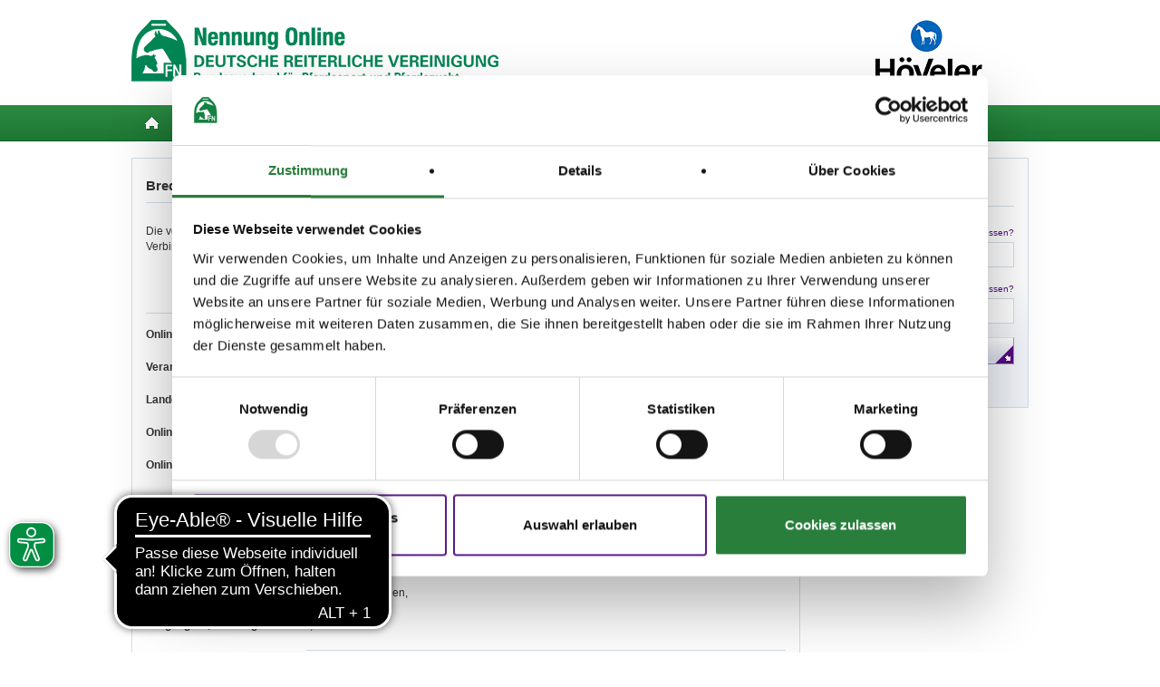

--- FILE ---
content_type: text/html; charset=UTF-8
request_url: https://www.nennung-online.de/turnier/ansehen/271823008/
body_size: 12173
content:
<!DOCTYPE html>
<html xmlns="http://www.w3.org/1999/xhtml" xmlns:og="https://ogp.me/ns#" xml:lang="de-DE" lang="de-DE">
<head>
    <title>Turniersportservice für Reiter & Fahrer | Nennung Online</title>
    <meta charset="utf-8">

    <meta http-equiv="X-UA-Compatible" content="IE=edge,chrome=1"/>
    <meta name="viewport" content="initial-scale=1.0, user-scalable=yes, width=device-width"/>
    <meta name="google-site-verification" content="BML6HAprfTiPVKcJYSi9t7-ocz6fD9jHYnQqFNUavTw"/>

    <!-- Meta-Tags -->
	<meta name="keywords" content="Nennung Online" />	<meta name="description" content="Nennung Online, der Turniersportservice für Reiter, Fahrer und Pferdebesitzer der Deutschen Reiterlichen Vereinigung e.V. (FN)" />    <meta name="copyright" content="FN"/>
    <meta name="robots" content="index,follow,noodp,noydir"/>
    <link rel="publisher" href="https://plus.google.com/104974320410827833548"/>
    <link rel="author" href="https://plus.google.com/104974320410827833548"/>
    <!-- Meta-Tags - Ende -->

    <!-- Open Graph -->
    <meta property="og:locale" content="de_DE"/>
    <meta property="og:type" content="website"/>
    <meta property="og:title" content="Turniersportservice für Reiter & Fahrer | Nennung Online"/>
    <meta property="og:description" content="Nennung Online, der Turniersportservice für Reiter, Fahrer und Pferdebesitzer der Deutschen Reiterlichen Vereinigung e.V. (FN)"/>
    <meta property="og:url" content="https://www.nennung-online.de/"/>
    <meta property="og:site_name" content="Nennung Online FN"/>
    <meta property="article:publisher" content="https://www.facebook.com/DeutscheReiterlicheVereinigung"/>
    <meta property="og:image" content="/static/images/fn_logo.jpg"/>
    <!-- Open Graph - Ende -->

    <!-- Twitter -->
    <meta name="twitter:card" content="summary"/>
    <meta name="twitter:description" content="Nennung Online, der Turniersportservice für Reiter, Fahrer und Pferdebesitzer der Deutschen Reiterlichen Vereinigung e.V. (FN)"/>
    <meta name="twitter:title" content="Turniersportservice für Reiter & Fahrer | Nennung Online"/>
    <meta name="twitter:site" content="@FN_eV"/>
    <meta name="twitter:domain" content="Deutsche Reiterliche Vereinigung"/>
    <meta name="twitter:image:src" content="/static/images/fn_logo.jpg"/>
    <meta name="twitter:creator" content="@FN_eV"/>
    <!-- Twitter - Ende -->

    <meta itemprop="image" content="/static/images/fn_logo.jpg">

    <script type="text/javascript" src="/misc/javascript/jquery-latest.min.js"></script>

	        <!-- COOKIE START -->
        <script id="Cookiebot" src="https://consent.cookiebot.com/uc.js"
                data-cbid="a18f8a72-639c-41f9-a35b-dbf7120cfe1b" data-blockingmode="auto"
                type="text/javascript"></script>
        <!-- COOKIE ENDE -->

        <!-- Google Tag Manager -->
        <script>(function (w, d, s, l, i) {
                w[l] = w[l] || [];
                w[l].push({
                    'gtm.start':
                        new Date().getTime(), event: 'gtm.js'
                });
                var f = d.getElementsByTagName(s)[0],
                    j = d.createElement(s), dl = l != 'dataLayer' ? '&l=' + l : '';
                j.async = true;
                j.src =
                    'https://www.googletagmanager.com/gtm.js?id=' + i + dl;
                f.parentNode.insertBefore(j, f);
            })(window, document, 'script', 'dataLayer', 'GTM-W7HK8ZM');</script>
        <!-- End Google Tag Manager -->

        <script async src="https://cdn.eye-able.com/configs/www.nennung-online.de.js"></script>
        <script async src="https://cdn.eye-able.com/public/js/eyeAble.js"></script>

		
    <!-- CSS Implement -->
	    <link rel="stylesheet" type="text/css" href="/misc/stylesheets/qtip_fn.css">
    <link rel="stylesheet" type="text/css" href="/misc/javascript/zebra_datepicker/css/default.css">
    <link rel="stylesheet" type="text/css" href="/misc/stylesheets/stylesheets.css?v=640" media="all">
    <link rel="stylesheet" type="text/css" href="/misc/stylesheets/stylesheets_print.css?v=640"
          media="print">
    <link rel="stylesheet" type="text/css" href="/misc/javascript/multiselect/themes/smoothness/custom.css">
        <!--[if lt IE 10]>
        <style>
            .lt-ie10 select {
                background-image: none;
                padding: 0 2px 0 2px;
            }
        </style>
        <![endif]-->
        <!-- Offcanvas Menu CSS & Javascript -->
    <link rel="stylesheet" type="text/css" href="/misc/javascript/sidr-package-1.2.1/stylesheets/jquery.sidr.dark.css">
        <script type="text/javascript" src="/misc/javascript/sidr-package-1.2.1/jquery.sidr.min.js"></script>
        <script type="text/javascript" src="/misc/javascript/mlp/modernizr.custom.js"></script>
		</head>
<body class="lt-ie10">
<!-- Google Tag Manager (noscript) -->
<noscript>
    <iframe src="https://www.googletagmanager.com/ns.html?id=GTM-W7HK8ZM"
            height="0" width="0" style="display:none;visibility:hidden" title="Google-Tag-Manager"></iframe>
</noscript>
<!-- End Google Tag Manager (noscript) -->
<div class="container">
    <div id="mp-pusher">
		<!-- Server: www.nennung-online.de Version: 640 -->        <!-- Offcanvas Menu links - Start -->
        <div id="mp-menu-left" class="left mp-menu">
            <div class="mp-level">
                <h2><a href="/">Nennung Online</a></h2>
                <ul>
					<li class="first"><a name="Home" href="/" title="Home"  class="" target="_top">Home</a></li><li><a name="Turniersuche" href="/turnier/suchen" title="Turniersuche"  class="" target="_top">Turniersuche <span class="level-trigger">&nbsp;</span></a><div class="mp-level"><h2>Turniersuche</h2><a class="mp-back chevron left" href="javascript:;">zurück</a><ul><li><a name="Turniersuche" href="/turnier/suchen" title="Turniersuche"  class="" target="_top">Turniersuche</a></li><li class="last"><a name="FEI Veranstaltungen" href="/fei/suchen" title="FEI Veranstaltungen"  class="" target="_top">FEI Veranstaltungen</a></li></ul></div></li><li><a name="Nennungen" href="/nennungen" title="Nennungen"  class="" target="_top">Nennungen</a></li><li><a name="Pferdeliste" href="/pferdeliste" title="Pferdeliste"  class="" target="_top">Pferdeliste</a></li><li><a name="Jahresturnierlizenz" href="/jahresturnierlizenz/beantragen" title="Jahresturnierlizenz"  class="" target="_top">Jahresturnierlizenz</a></li><li><a name="Fragen und Antworten" href="/faq" title="Fragen und Antworten"  class="" target="_top">Fragen und Antworten</a></li><li><a href="https://www.pferd-aktuell.de/deutsche-reiterliche-vereinigung?refID=neon2016" title="FN"  class="" target="_blank">FN</a></li><li><a href="https://www.fn-erfolgsdaten.de" title="Erfolgsdaten"  class="" target="_blank">Erfolgsdaten</a></li>                </ul>
            </div>
        </div>
        <!-- Offcanvas Menu links - Ende -->

        <!-- Offcanvas Menu rechts - Start -->
        <div id="mp-menu-right" class="right mp-menu">
            <div class="mp-level">
				<form action="/anmelden" name="loginForm" method="post">                    <span class="spacer plus20"></span>
                    <h3>Anmeldung</h3>
                    <span class="spacer plus20"></span>
                    <label for="usr_kennung">Ihre Kennung</label>
                    <input class="size_l width_12-12" name="user" type="text">
					<a href="/kennung_vergessen" class="small" target="_self">Kennung vergessen?</a>                    <span class="spacer plus10"></span>
                    <label for="usr_pass">Passwort</label>
                    <input class="size_l width_12-12" name="pass" type="password">
					<a href="/passwort_vergessen" class="small" target="_self">Passwort vergessen?</a>                    <!-- Werbeteaser - Anfang -->
					                    <!-- Werbeteaser - Ende -->
                    <span class="spacer plus20"></span>
                    <input type="hidden" name="loginToken" value="S0FRUzNvVmpUTmlta3NhUjIrMktKZz09"/>
                    <input class="marginLeft_0px width_12-12" type="submit" value="Jetzt anmelden">
                    <strong><a href="/registrierung?init=true" target="_self">Jetzt neu registrieren</a></strong>

					</form>
					            </div>
        </div>
        <!-- Offcanvas Menu rechts - Ende -->

        <div class="scroller">
            <div class="scroller-inner">
                <!-- Header - Anfang -->
                <header class="grid noDisplay">
                    <div class="gw">
                        <div class="gu size_6-12 paddingTopBottom_0px">
                            <a href="/"><span class="fnneonlogo" alt="Zur Startseite von Nennung Online"
                                              title="Zur Startseite von Nennung Online"></span></a>
                        </div>
                        <div class="advertSet">
                            <div class="gu size_3-12 paddingTopBottom_0px">
                                &nbsp;
                                                            </div>
                            <div class="gu size_3-12 paddingTopBottom_0px">
								                                    <a href="https://www.hoeveler.com/"
                                       target="_blank" title="Höveler Pferdefutter" alt="Höveler Pferdefutter"><span
                                                class="advertTopperHoeveler"></span></a>
								                            </div>
                        </div>
                        <div class="clearer"></div>
                    </div>
                </header>
                <!-- Header - Ende -->

                <!-- Navigation - Anfang -->
                <nav class="grid webView">
                    <div class="gw">
                        <div class="gu size_12-12 paddingTopBottom_0px">
                            <section class="mainNavigation">
                                <ul>
									<li><a name="Home" href="/" title="Home"  class="" target="_top"><img width="19" height="17" style="margin: 6px 0px -4px 0px !important;" alt="Zur Startseite von Nennung Online" title="Zur Startseite von Nennung Online" src="/static/images/ico_homepage.png"></a></li><li><a name="Turniersuche" href="/turnier/suchen" title="Turniersuche"  class="" target="_top">Turniersuche</a></li><li><a name="Nennungen" href="/nennungen" title="Nennungen"  class="" target="_top">Nennungen</a></li><li><a name="Pferdeliste" href="/pferdeliste" title="Pferdeliste"  class="" target="_top">Pferdeliste</a></li><li><a name="Jahresturnierlizenz" href="/jahresturnierlizenz/beantragen" title="Jahresturnierlizenz"  class="" target="_top">Jahresturnierlizenz</a></li><li><a href="https://www.pferd-aktuell.de/deutsche-reiterliche-vereinigung?refID=neon2016" title="FN"  class="" target="_blank">FN</a></li><li><a href="https://www.fn-erfolgsdaten.de" title="Erfolgsdaten"  class="" target="_blank">Erfolgsdaten</a></li><li class="last"><a name="Anmelden" href="/anmelden" title="Anmelden"  class="" target="_top">Anmelden</a></li>                                </ul>
                            </section>
                        </div>
                        <div class="clearer"></div>
                    </div>
                </nav>
                <nav class="grid mobileView">
                    <div class="gw">
                        <div class="gu size_12-12 paddingTopBottom_0px">
                            <section class="mainNavigationHamburger">
                                <ul class="menu-btn">
                                    <li class="left"><a href="javascript:" class="offcanvas-trigger left hamburgerGfx"
                                                        id="trigger-left"></a></li>
                                    <li class="last"><a href="/"><span>Nennung Online</span></a></li>
                                    <li class="right"><a href="javascript:" class="offcanvas-trigger right loginGfx"
                                                         id="trigger-right"></a></li>
                                    <div class="clearer"></div>
                                </ul>
                            </section>
                        </div>
                        <div class="clearer"></div>
                    </div>


                    <div class="clearer"></div>
                </nav>
                <!-- Navigation - Ende -->

                <!-- Globale Nachrichten - Anfang -->
				                <!-- Globale Nachrichten - Ende -->
				
                <!-- Variabler Content - Anfang -->
				<article class="grid">
    <section class="gw">

        <!-- Navigation - Anfang -->
		        <script>
            jQuery('a[name="Turniersuche"]').removeClass('active');
        </script>
        <!-- Navigation - Ende -->

        <!-- Content - Anfang -->
        <div class="gu size_9-12 size_7-12Print subgrid">

			            <!-- Detailinformationen - Anfang -->
            <div class="gu size_12-12">
                <div class="boxContent">
					
					                        <h1>Bredeneek                            (06.06.2018                            - 10.06.2018)</h1>
						                    <div class="formElement descriptionIntro">
                        <div class="size_8-12 descriptionShowContent paddingRight_20px">
						                                <p>Die vollständige Ausschreibung finden Sie in der Zeitschrift:
                                    <strong>Pferd und Sport</strong>.
                                    Verbindlich ist nur die genehmigte und gedruckte Ausschreibung!</p>
								                        </div>
						<div class="size_4-12 descriptionJournalImage">
                            <!-- Zeitschrift zum Landesverband - Anfang -->
                            <a href="http://www.pferd-und-sport.de/"
                               target="_blank"><img
                                        src="/static/images/zeitschriften/pferd_und_sport_zt.png" title="Pferd und Sport" alt="Pferd und Sport"></a>
							                            <!-- Zeitschrift zum Landesverband - Ende -->
                        </div>
                        <div class="clearer"></div>
                    </div>

                    <div class="formElement">
                        <div class="size_3-12 descriptionShow"><p>Online-Veröffentlichung:</p></div>
                        <div class="size_9-12 descriptionShowContent">26.04.2018                            , 18:00 Uhr</div>
                        <div class="clearer"></div>
                    </div>

					
					
                    <div class="formElement">
                        <div class="size_3-12 descriptionShow"><p>Veranstaltungsort:</p></div>
                        <div class="size_9-12 descriptionShowContent">Bredeneek</div>
                        <div class="clearer"></div>
                    </div>
                    <div class="formElement">
                        <div class="size_3-12 descriptionShow"><p>Landesverband:</p></div>
                        <div class="size_9-12 descriptionShowContent">Schleswig-Holstein</div>
                        <div class="clearer"></div>
                    </div>
                    <div class="formElement">
                        <div class="size_3-12 descriptionShow"><p>Online-Nennschluss:</p></div>
                        <div class="size_9-12 descriptionShowContent">17.05.2018                            , 18:00 Uhr
                        </div>
                        <div class="clearer"></div>
                    </div>
					
                    <div class="formElement">
						                                <div class="size_3-12 descriptionShow"><p>Online-Nachnennschluss:</p></div>
                                <div class="size_9-12 descriptionShowContent lastElement">05.06.2018                                    , 12:00 Uhr</div>
															                        <div class="clearer"></div>
                    </div>

					
					                        <div class="formElement">
                            <div class="size_3-12 descriptionShow"><p>Turnierverwalter:</p></div>
                            <div class="size_9-12 descriptionShowContent">Wolfgang Wiemann</div>
                            <div class="clearer"></div>
                        </div>
											                    <div class="formElement">
						                            <div class="size_3-12 descriptionShow"><p>Internet:</p></div>
                            <div class="size_9-12 descriptionShowContent lastElement">
								                                    nicht eingetragen
								                            </div>
                            <div class="clearer"></div>
						                    </div>

                    <!-- <h5>Turnieranschrift</h5> -->
					                        <div class="formElement">
                            <div class="size_3-12 descriptionShow"><p>PLZ, Ort:</p></div>
                            <div class="size_9-12 descriptionShowContent">
																	24211,
									
																	Lehmkuhlen,
									
								
                            </div>
                            <div class="clearer"></div>
                        </div>
						                        <div class="formElement">
                            <div class="size_3-12 descriptionShow"><p>Längengrad, Breitengrad</p></div>
                            <div class="size_9-12 descriptionShowContent lastElement">
								-, -                            </div>
                            <div class="clearer"></div>
                        </div>
						
                    <!-- Turnierfachleute - ParcourChefs - Anfang -->
					                    <!-- Turnierfachleute - ParcourChefs - Ende -->

                    <!-- Turnierfachleute - LK Vertreter - Anfang -->
					                    <!-- Turnierfachleute - LK Vertreter - Ende -->

                    <!-- Turnierfachleute - Richter - Anfang -->
					                    <!-- Turnierfachleute - Richter - Ende -->

                    <!-- Turnierfachleute - Tec. Delegierter - Anfang -->
					                    <!-- Turnierfachleute - Richter - Ende -->


                    <!--<h5>Berechtigungen und Bestimmungen</h5>-->
                    <div class="formElement">
                        <div class="size_3-12 descriptionShow">
                            <p>Teilnahmeberechtigung:</p>
                        </div>
                        <div class="size_9-12 descriptionShowContent lastElement"><div>      <b>        <span>v.RV d.LV SH,HH u.20 Gastreiter</span>      </b>    </div>    <div>      <b>        <span> </span>      </b>    </div>    <div>      <b>        <span>F.d.KM d.RB Plön werden nur Stamm-Mitgl. v.RV d.RB Plön gewertet.</span>      </b>    </div>    <div>      <b>        <span></span>      </b>    </div></div>
                        <div class="clearer"></div>
                    </div>
                    <div class="formElement">
                        <div class="size_3-12 descriptionShow"><p>Besondere Bestimmungen:</p></div>
                        <div class="size_9-12 descriptionShowContent lastElement">
							<div>      <span>WBO-Nennungen: </span>      <span>Einsätze zuzügl. 1,- EUR LK-Abgabe je reserviertem Startplatz sind d.Nennung als Scheck beizufügen.</span>    </div>    <div>      <b>        <span>Geldpreis-Auszahlung:</span>      </b>    </div>    <div>      <b>        <span>Gemäß Par. 25 LPO u.d. dazugehörigen Durchführungsbestimmungen gilt folgendes:</span>      </b>    </div>    <div>      <b>        <span>In Prfg. bis Kl.M werden den Placierten 50% des ausgeschriebenen Geldpreises ausgezahlt.</span>      </b>    </div>    <div>      <span>Weitere Gebühren: Parken PKW 2,-, Gesp.3,-, LKW 5,-.</span>    </div>    <div>      <b>        <span>ACHTUNG: Es wird gem.§ 27 LPO ein erhöhter Organisations-Anteil in Prfg.1 v.5,-, Prfg.2+3 v. 10,-, Prfg.4-7 v.2,- EUR je reserviertem Startplatz erhoben, der im Einsatz / Nenngeld enthalten ist.</span>      </b>    </div>    <div>      <span>Tel. Meldestelle am Turniertag: 0172 9041895.</span>    </div>    <div>      <b>        <span>Bei mehr als 16 Strafpkt. f.Hindernisfehler in d.Teilprfg.Springen sind Reiter/Pferd nicht zur Teilprfg. Gelände zugelassen !!!!!</span>      </b>    </div>    <div>      <span>D.Einsatz v.deformierbaren (mit Zertifizierung d.FEI) Hindernissen ist im Gelände (§ 633 LPO) zugelassen.</span>    </div>    <div>      <b>        <span>Allg.Bestimmungen s."Pferd+Sport" jeweils am Anfang der veröffentlichten Ausschreibungen.</span>      </b>    </div>							                        </div>
                        <div class="clearer"></div>
                    </div>

                    <div class="formElement">
                        <div class="size_3-12 descriptionShow"><p>Beschaffenheit der Plätze:</p></div>
                        <div class="size_9-12 descriptionShowContent lastElement"><div>      <span>ab 8.00 Uhr Dressur u.Springen, ab ca. 13.00 Uhr Gelände</span>    </div>    <div>      <span>Trainingstag vor d.Veranstaltung am 07.06.2018, unter Leitung v.Sandi Tuschke-Bade (kein freies Training), Kosten 25,- je Pferd/Pony sind vor Ort in bar zu zahlen. Anmeldung nur per Mail an anmeldung-rvpreetz@web.de bis spätestens 20.05.2018 - KEIN Training nach d.Veranstaltung</span>    </div>    <div>      <span>Veröffentlichung d.Zeiteinteilung unter </span>      <u>        <span>www.reiterverein-preetz.de </span>      </u>      <span>u.www.reiten-sh.info, kein Postversand</span>    </div>    <div>      <span>Dressurplatz: Sand, Springplatz: Gras</span>    </div>    <div>      <span></span>    </div>                            &nbsp;
                        </div>
                        <div class="clearer"></div>
                    </div>
                    <div class="formElement">
                        <div class="size_3-12 descriptionShow"><p>Vorläufige Zeitenteilung:</p></div>
                        <div class="size_9-12 descriptionShowContent lastElement">Mi. nachm.: 1<br />Sa.: 2,3<br />So. vorm.: 5,6,8,9; nachm.: 4,7<br />&nbsp;
                        </div>
                        <div class="clearer"></div>
                    </div>

                    <div class="formElement">
                        <div class="size_3-12 descriptionShow"><p>Ergebnisse:</p></div>
                        <div class="size_9-12 descriptionShowContent lastElement">
                            <a target="_blank" href="https://fn-erfolgsdaten.de/show/271823008">Zu den Ergebnissen auf
                                www.fn-erfolgsdaten.de</a></div>
                        <div class="clearer"></div>
                    </div>

                    <!-- Downloads - Anfang -->
					                    <!-- Downloads - Ende -->
					                </div>
            </div>
            <!-- Detailinformationen - Ende -->
			            <!-- Tabelle - Anfang -->
            <div class="gu size_12-12 page-break">
                <div class="boxContentTable">
                    <div class="resultListWrapper">
                        <!-- Lila Kopf - Anfang -->
                        <div class="tableHeadline size_12-12">
                            <div class="size_9-12 showResultText">
                                <h4>Prüfungen</h4>
								                            </div>
                            <div class="size_3-12 showResultSelect colorWhite paddingTop_5px">
								                            </div>
                            <div class="clearer"></div>
                        </div>

                        <div class="tableBox">
                            <table id="tableEventParts" class="dataTable basicTable tdWidth_12-12">
                                <thead>
                                <tr>
                                    <th class="titleBarCols grey">
                                        <div class="sortHeight_2row">Datum</div>
                                    </th>
                                    <th></th>
                                    <th class="titleBarCols grey">
                                        <div class="sortHeight_2row">Prüfung</div>
                                    </th>
                                    <th></th>
                                    <th class="titleBarCols grey">
                                        <div class="sortHeight_2row">Disziplin</div>
                                    </th>
                                    <th class="titleBarCols grey textAlign_right">
                                        <div class="sortHeight_1row">Preisgeld</div>
                                    </th>
                                    <th></th>
                                    <th class="titleBarCols grey">
                                        <div class="sortHeight_2row">LKL/Art</div>
                                    </th>
									                                </tr>
                                </thead>
                                <tbody>

								
                                    <tr>
                                        <td class="withBorder">
																							06.06.2018
												                                                    (
                                                    <abbr title="Tageszeit: nachm. ">n</abbr>)
																									                                        </td>
                                        <td>
                                            <span class="noWrap">2018-06-06 00:00:00</span>
                                        </td>
                                        <td class="withBorder">

											1. Geländepferdeprfg. Kl.A**
                                        </td>
                                        <td>1</td>
                                        <td class="withBorder">GPF</td>
                                        <td class="withBorder textAlign_right">150,00                                            &nbsp;&euro;
                                        </td>
                                        <td class="withBorder textAlign_right">150</td>
                                        <td class="withBorder">0 7 6 LP</td>
										                                    </tr>
									
                                    <tr>
                                        <td class="withBorder">
																							09.06.2018
																								                                        </td>
                                        <td>
                                            <span class="noWrap">2018-06-09 00:00:00</span>
                                        </td>
                                        <td class="withBorder">

											2. Vielseitigkeitsprfg. KL.A**
                                        </td>
                                        <td>2</td>
                                        <td class="withBorder">GEV</td>
                                        <td class="withBorder textAlign_right">450,00                                            &nbsp;&euro;
                                        </td>
                                        <td class="withBorder textAlign_right">450</td>
                                        <td class="withBorder">0 7 6 5 4 LP</td>
										                                    </tr>
									
                                    <tr>
                                        <td class="withBorder">
																							09.06.2018
																								                                        </td>
                                        <td>
                                            <span class="noWrap">2018-06-09 00:00:00</span>
                                        </td>
                                        <td class="withBorder">

											3. Vielseitigkeitsprfg. KL.A**
                                        </td>
                                        <td>3</td>
                                        <td class="withBorder">GEV</td>
                                        <td class="withBorder textAlign_right">450,00                                            &nbsp;&euro;
                                        </td>
                                        <td class="withBorder textAlign_right">450</td>
                                        <td class="withBorder">0 7 6 LP</td>
										                                    </tr>
									
                                    <tr>
                                        <td class="withBorder">
																							10.06.2018
												                                                    (
                                                    <abbr title="Tageszeit: nachm. ">n</abbr>)
																									                                        </td>
                                        <td>
                                            <span class="noWrap">2018-06-10 00:00:00</span>
                                        </td>
                                        <td class="withBorder">

											4. Komb.Prüfung Kl.E
                                        </td>
                                        <td>4</td>
                                        <td class="withBorder">SOP</td>
                                        <td class="withBorder textAlign_right">100,00                                            &nbsp;&euro;
                                        </td>
                                        <td class="withBorder textAlign_right">100</td>
                                        <td class="withBorder">6 7 LP</td>
										                                    </tr>
									
                                    <tr>
                                        <td class="withBorder">
																							10.06.2018
												                                                    (
                                                    <abbr title="Tageszeit: vorm. ">v</abbr>)
																									                                        </td>
                                        <td>
                                            <span class="noWrap">2018-06-10 00:00:00</span>
                                        </td>
                                        <td class="withBorder">

											5. Dressurprüfung Kl.E
                                        </td>
                                        <td>5</td>
                                        <td class="withBorder">DRE</td>
                                        <td class="withBorder textAlign_right">100,00                                            &nbsp;&euro;
                                        </td>
                                        <td class="withBorder textAlign_right">100</td>
                                        <td class="withBorder">6 7 LP</td>
										                                    </tr>
									
                                    <tr>
                                        <td class="withBorder">
																							10.06.2018
												                                                    (
                                                    <abbr title="Tageszeit: vorm. ">v</abbr>)
																									                                        </td>
                                        <td>
                                            <span class="noWrap">2018-06-10 00:00:00</span>
                                        </td>
                                        <td class="withBorder">

											6. Stilspringprüfung Kl.E
                                        </td>
                                        <td>6</td>
                                        <td class="withBorder">SPR</td>
                                        <td class="withBorder textAlign_right">100,00                                            &nbsp;&euro;
                                        </td>
                                        <td class="withBorder textAlign_right">100</td>
                                        <td class="withBorder">6 7 LP</td>
										                                    </tr>
									
                                    <tr>
                                        <td class="withBorder">
																							10.06.2018
												                                                    (
                                                    <abbr title="Tageszeit: nachm. ">n</abbr>)
																									                                        </td>
                                        <td>
                                            <span class="noWrap">2018-06-10 00:00:00</span>
                                        </td>
                                        <td class="withBorder">

											7. Stil-Geländeritt Kl.E
                                        </td>
                                        <td>7</td>
                                        <td class="withBorder">GEV</td>
                                        <td class="withBorder textAlign_right">100,00                                            &nbsp;&euro;
                                        </td>
                                        <td class="withBorder textAlign_right">100</td>
                                        <td class="withBorder">0 7 LP</td>
										                                    </tr>
									
                                    <tr>
                                        <td class="withBorder">
																							10.06.2018
												                                                    (
                                                    <abbr title="Tageszeit: vorm. ">v</abbr>)
																									                                        </td>
                                        <td>
                                            <span class="noWrap">2018-06-10 00:00:00</span>
                                        </td>
                                        <td class="withBorder">

											8. Führzügel-WB Cross-Country
                                        </td>
                                        <td>8</td>
                                        <td class="withBorder">SOS</td>
                                        <td class="withBorder textAlign_right">0,00                                            &nbsp;&euro;
                                        </td>
                                        <td class="withBorder textAlign_right">0</td>
                                        <td class="withBorder">0 WB</td>
										                                    </tr>
									
                                    <tr>
                                        <td class="withBorder">
																							10.06.2018
												                                                    (
                                                    <abbr title="Tageszeit: vorm. ">v</abbr>)
																									                                        </td>
                                        <td>
                                            <span class="noWrap">2018-06-10 00:00:00</span>
                                        </td>
                                        <td class="withBorder">

											9. Geländereiter-WB
                                        </td>
                                        <td>9</td>
                                        <td class="withBorder">GEV</td>
                                        <td class="withBorder textAlign_right">0,00                                            &nbsp;&euro;
                                        </td>
                                        <td class="withBorder textAlign_right">0</td>
                                        <td class="withBorder">6 7 0 WB</td>
										                                    </tr>
									                                </tbody>
                            </table>
                        </div>
                    </div>
                    <!-- Buttons - Anfang -->

					                    <!-- Buttons - Ende -->
                </div>
                <!-- Tabelle - Ende -->
				<script>
    $(document).ready(function () {
        var oldStart = 0;
        var nametableEventParts = "Ergebnisse";
        __tableEventParts = jQuery("#tableEventParts").DataTable({
            "fnDrawCallback": function (o) {
                            },

            responsive: {
                details: {
                    display: $.fn.dataTable.Responsive.display.childRowImmediate,
                    renderer: function (api, rowIdx, columns) {
                        var data = $.map(columns, function (col, i) {
                            out = '';
                            if (col.hidden) {
                                rowIdx % 2 ? cssClass = 'even' : cssClass = 'odd';
                                title = col.title.replace(/(<([^>]+)>)/ig, "");
                                content = col.data;
                                content = content.replace('name="parts_nn[]"', 'name="responsive_parts_nn[]"');
                                out += '<li class="' + cssClass + '">';
                                out += '<strong>' + title + '</strong>';
                                out += '<p>' + content + '</p>';
                                out += '</li>';
                            }
                            return out;
                        }).join('');
                        return data ? '<ul>' + data + '</ul>' : false;
                    }
                }
            },

            "aLengthMenu": [ [25, 50, 100, -1], ["25 Ergebnisse", "50 Ergebnisse", "100 Ergebnisse", "Alle"] ],
            "bFilter": false,
            "bDeferRender": true,
                        "bJQueryUI": true,
                                    "aoColumns": [
						{ 'iDataSort': 1 },
						{ 'bVisible': false },
						{ 'iDataSort': 3 },
						{ 'bVisible': false },
						{},
						{ 'iDataSort': 6 },
						{ 'bVisible': false },
						{}],
                        "pagingType": "full_numbers_no_ellipses",
            "bPaginate": false,
            "bInfo": true,
            "bSortClasses": false,
            "bStateSave": true,
            "fnStateSave": function (oSettings, oData) {
                try {
                    localStorage.setItem('TabletableEventParts', JSON.stringify(oData));
                } catch (error) {
                }
            },
            "fnStateLoad": function (oSettings) {
                return JSON.parse(localStorage.getItem('TabletableEventParts'));
            },
            "bSort": true,
                        "aaSorting": [],
            "bAutoWidth": false,
                        "sDom": '<"tableBox"rt><"clearer">',
                        "fnInitComplete": function (oSettings, json) {
                            },
            "oLanguage": {
                "sProcessing": "Bitte warten...",
                "sLengthMenu": "_MENU_",
                "sZeroRecords": "Keine Einträge vorhanden",
                "sInfo": "_START_ bis _END_ von _TOTAL_ Einträgen",
                "sInfoEmpty": "0 bis 0 von 0 Einträgen",
                "sInfoFiltered": "(gefiltert von _MAX_  Einträgen)",
                "sInfoPostFix": "",
                "sSearch": "Suche: ",
                "sUrl": "",
                "oPaginate": {
                    "sFirst": "<img src='/static/images/pixel.gif' />",
                    "sPrevious": "<img src='/static/images/pixel.gif' />",
                    "sNext": "<img src='/static/images/pixel.gif' />",
                    "sLast": "<img src='/static/images/pixel.gif' />"
                }
            }
        }).on('page.dt', function (e, setting) {
            var targetOffset = $('#tableEventParts').offset().top - 50;
            $('html,body').animate({scrollTop: targetOffset}, 0);
        });
        $('input[name="responsive_parts_nn[]"]').click(function () {
            var nnValue = $(this).val();
            var nnChecked = $(this).prop('checked');

            $('input[name="parts_nn[]"][value="' + nnValue + '"]').attr('checked', nnChecked);
        });
    });
</script>
            </div>
			            <!-- Content 1 - Ende -->
        </div>

		</form>        <!-- Contentbereich - Ende -->
		            <!-- Teaser rechts - Anfang -->
            <div class="gu size_3-12 subgrid noPrint">
                <!-- LoginBox - Anfang-->
				    <div class="gu size_12-12 webView">
        <div class="boxContent paddingBottom_0px loginBox">
            <div class="formElement textAlign_center">
            </div>
			<form action="/anmelden" name="loginForm" method="post">            <h3>Anmelden</h3>
			                <div class="formElement">
                    <div class="gu size_12-12 descriptionTextLogin">
                        <p class="floatLeft width_6-12">Ihre Kennung</p>
                        <p class="floatRight width_6-12">
							<a href="/kennung_vergessen" class="textSmall">Kennung vergessen?</a></p>
                        <div class="clearer"></div>
                    </div>
                    <div class="gu size_12-12 inputElement">
                        <input type="text" class="size_l width_12-12" name="user" tabindex="100">
                    </div>
                    <div class="clearer"></div>
                </div>
                <div class="formElement">
                    <div class="gu size_12-12 descriptionTextLogin">
                        <p class="floatLeft width_6-12">Passwort</p>
                        <p class="floatRight width_6-12">
							<a href="/passwort_vergessen" class="textSmall">Passwort vergessen?</a></p>
                        <div class="clearer"></div>
                    </div>
                    <div class="gu size_12-12 inputElement">
                        <input type="password" class="size_l width_12-12" name="pass" tabindex="100">
                    </div>
                    <div class="clearer"></div>
                </div>
			            <div class="formElement buttonElement lastElement">
                <div class="gu size_12-12 inputElement">
                    <input type="submit" id="programmierID" name="programmierName" class="marginLeft_0px width_12-12"
                           value="Jetzt anmelden" tabindex="100">
                </div>
                <div class="clearer"></div>
            </div>
            <div class="formElement">
				<a href="/registrierung?init=true" class="textBold">Jetzt neu registrieren</a>            </div>
			            <input type="hidden" name="loginToken" value="S0FRUzNvVmpUTmlta3NhUjIrMktKZz09"/>
			</form>        </div>
    </div>

                <!-- LoginBox - Ende -->

                <!-- weitere Teaser - Anfang -->
				                <!-- weitere Teaser - Ende -->
                <div class="clearer"></div>
            </div>
            <!-- Teaser rechts - Ende -->
			        <div class="clearer"></div>
		
        <script>
            function toggleDetails(idx) {
                jQuery('#details_' + idx).toggle();
            }

            var allClosed = true;

            function toggleAllDetails(trigger) {
                if (allClosed) {
                    jQuery('.EventDetails').show();
                    allClosed = false;
                    jQuery(trigger).html("Alle Prüfungen einklappen").addClass('open');
                } else {
                    jQuery('.EventDetails').hide();
                    allClosed = true;
                    jQuery(trigger).html("Alle Prüfungen einsehen").addClass('close');
                }
            }

            function confirmCancel() {
                if (confirm("Bestätigen Sie bitte, daß dieses Turnier abgesagt werden soll. Dies kann nicht rückgängig gemacht werden.")) {
                    var url = '/turnier/absagen/271823008';
                    document.location.href = url;
                }
            }

        </script>
    </section>
</article>
                <!-- Variabler Content - Ende -->

                <!-- Footer - Anfang -->
                <footer class="grid part1">
                    <section class="gw">
                        <div class="gu size_3-12">
                            <h3>Hotline: 0 900 / 18 12 345</h3>
                            <p>(Festnetzpreis: 0,69 Euro / Min.)*<br/>
                                Mo. bis Fr. von 9:00 bis 20:00 Uhr<br/>
                                Sa. von 9:00 bis 15:00 Uhr<br/>
                                oder senden Sie uns eine <a href="mailto:service@fn-dokr.de">E-Mail</a>.</p>
                        </div>
                        <div class="gu size_3-12">
                            <h3>Fragen und Antworten</h3>
                            <p>Unsere Onlinehilfe bietet Ihnen <a href="/faq">Antworten
                                    zu den häufigsten Fragen.</a></p>
                        </div>
                        <div class="gu size_3-12">
                            <h3>Startbereitschaft.online</h3>
                            <p>Ihre Startbereitschaft können Sie <a href="https://startbereitschaft.online/"
                                                                    target="_blank">hier</a> online erklären.</p>
                        </div>
                        <div class="gu size_3-12">
                            <h3><label>Newsletter bestellen</label></h3>
                            <form action="/newsletter" method="post">
                                <div class="fixWidth_11-12 size_11-12 floatLeft inputElement musthave"><input
                                            type="text" id="text2223958" name="email" value=""
                                            class="size_m size_12-12"></div>
                                <div class="fixWidth_1-12 size_1-12 floatRight"><input type="submit"
                                                                                       class="arrowSend ui-sortable submit_container"
                                                                                       value=""></div>
                                <div class="clearer"></div>
                            </form>
                        </div>
                        <div class="clearer"></div>
                    </section>
                </footer>
                <footer class="grid part2">
                    <section class="gw">
                        <div class="fnFaqContainer">
                            <div class="gu size_3-12">
                                <div class="fnFaqBox showForMobile">
                                    <h3 class="fnFaqTrigger">Nennung Online</h3>
                                    <ul class="fnFaqContent resp-only" id="block1">
                                        <li><a class="qT_navigationFooterInfo paddingRight_10px"
                                               href="/agb"
                                               title="Allgemeine Gesch&auml;ftsbedingungen (AGB) für die Nutzung des Nennungsverfahrens &rdquo;Nennung Online&rdquo;">AGB</a>
                                        </li>
                                        <li><a class="qT_navigationFooterInfo paddingRight_10px"
                                               href="/datenschutz"
                                               title="Datenschutzerkl&auml;rung gem. § 4 Teledienstdatenschutzgesetz (TDDSG)">Datenschutz</a>
                                        </li>
                                        <li><a class="qT_navigationFooterInfo paddingRight_10px"
                                               href="/barrierefreiheit"
                                               title="Erklärung zur Barrierefreiheit">Barrierefreiheit</a>
                                        </li>
                                        <li><a class="qT_navigationFooterInfo paddingRight_10px"
                                               href="/faq"
                                               title="Unsere Onlinehilfe bietet Ihnen Antworten zu den h&auml;ufigsten Fragen.">Fragen
                                                und Antworten</a></li>
                                        <li><a class="qT_navigationFooterInfo paddingRight_10px"
                                               href="/impressum"
                                               title="Impressum von Nennung Online">Impressum</a></li>
                                        <li><a class="qT_navigationFooterInfo paddingRight_10px"
                                               href="/kontakt"
                                               title="Wir freuen uns &uuml;ber ihre Anfrage">Kontakt</a></li>
                                    </ul>
                                </div>
                            </div>
                            <div class="gu size_3-12">
                                <div class="fnFaqBox showForMobile">
                                    <h3 class="fnFaqTrigger">FN</h3>
                                    <ul class="fnFaqContent resp-only" id="block2">
                                        <li><a class="qT_navigationFooterInfo paddingRight_10px" target="_blank"
                                               href="https://www.pferd-aktuell.de/shop/broschuren-formulare-vertrage-unterrichtsmaterial.html?refID=neon2016"
                                               title="Brosch&uuml;ren im FN-Shop">Brosch&uuml;ren</a></li>
                                        <li><a class="qT_navigationFooterInfo paddingRight_10px" target="_blank"
                                               href="https://www.pferd-aktuell.de/fairersport/fairer-sport?refID=neon2016"
                                               title="Informationen zu den Anti-Doping und Medikamentenkontrollregeln (ADMR)">Fairer
                                                Sport</a></li>
                                        <li><a class="qT_navigationFooterInfo paddingRight_10px" target="_blank"
                                               href="https://www.pferd-aktuell.de/shop/broschuren-formulare-vertrage-unterrichtsmaterial.html?refID=neon2016"
                                               title="Formulare im FN-Shop">Formulare</a></li>
                                        <li><a class="qT_navigationFooterInfo paddingRight_10px" target="_blank"
                                               href="https://www.pferd-aktuell.de/fn/newsticker/newsticker?refID=neon2016"
                                               title="Atkuelle Sports- und Verbandsmeldungen">News</a></li>
                                        <li><a class="qT_navigationFooterInfo paddingRight_10px" target="_blank"
                                               href="https://www.pferd-aktuell.de/fn-shop/reisen-mit-fntickettravel?refID=neon2016"
                                               title="PM-Reisen werden von FNticket &amp; travel f&uuml;r begeisterte Pferdefans organisiert">Reisen
                                                mit FNticket & travel</a></li>
                                        <li><a class="qT_navigationFooterInfo paddingRight_10px" target="_blank"
                                               href="https://www.pferd-aktuell.de/persoenliche-mitglieder/pm-werden?refid=2"
                                               title="Werden Sie Pers&ouml;nliches Mitglied der FN">Pers&ouml;nliche
                                                Mitgliedschaft</a></li>
                                        <li><a class="qT_navigationFooterInfo paddingRight_10px" target="_blank"
                                               href="https://www.pferd-aktuell.de/fn-shop/tickets-fuer-veranstaltungen?refID=neon2016"
                                               title="Tickets f&uuml;r Veranstaltungen, Seminare, Tagungen und Championate">Tickets
                                                f&uuml;r Veranstaltungen</a></li>
                                        <li><a class="qT_navigationFooterInfo paddingRight_10px" target="_blank"
                                               href="https://www.pferd-aktuell.de/shop/broschuren-formulare-vertrage-unterrichtsmaterial.html?refID=neon2016"
                                               title="Vertr&auml;ge im FN-Shop">Vertr&auml;ge</a></li>
                                    </ul>
                                </div>
                            </div>
                            <div class="gu size_3-12">
                                <div class="fnFaqBox showForMobile">
                                    <h3 class="fnFaqTrigger">FNverlag</h3>
                                    <ul class="fnFaqContent resp-only" id="block3">
                                        <li><a class="qT_navigationFooterInfo paddingRight_10px" target="_blank"
                                               href="https://www.fnverlag.de/pferdebuecher-reitbuecher-fuer-kinder-und-erwachsene_c119.html?refID=neon2016"
                                               title="Pferdeb&uuml;cher für Kinder und Erwachsene">B&uuml;cher</a></li>
                                        <li><a class="qT_navigationFooterInfo paddingRight_10px" target="_blank"
                                               href="https://www.fnverlag.de/pferdebuecher-reitbuecher-fuer-kinder-und-erwachsene/regelwerke-im-pferdesport_c49.html?refID=neon2016"
                                               title="LPO, APO, WBO">Die Regelwerke</a></li>
                                        <li><a class="qT_navigationFooterInfo paddingRight_10px" target="_blank"
                                               href="https://www.fnverlag.de/ebooks-apps-reiten-pferdesport_c120.html?refID=neon2016"
                                               title="E-Books zum Thema Reiten und Pferdesport">E-Books & Apps</a></li>
                                        <li><a class="qT_navigationFooterInfo paddingRight_10px" target="_blank"
                                               href="https://www.fn-erfolgsdaten.de"
                                               title="Umfangreiche Erfolgsdaten aus Pferdesport und Pferdezucht">FN-Erfolgsdaten</a>
                                        </li>
                                        <li><a class="qT_navigationFooterInfo paddingRight_10px" target="_blank"
                                               href="https://www.fnverlag.de/pferdebuecher-reitbuecher-fuer-kinder-und-erwachsene/pruefungsvorbereitung-reitabzeichen_c50.html?refID=neon2016"
                                               title="Pr&uuml;fungsvorbereitung für die Reitabzeichen">Pr&uuml;fungsvorbereitung</a>
                                        </li>
                                        <li><a class="qT_navigationFooterInfo paddingRight_10px" target="_blank"
                                               href="https://www.fnverlag.de/pferdevideos-pferde-dvds-reiten_c123.html?refID=neon2016"
                                               title="Große Vielfalt an Pferdevideos auf DVD">Videos & DVDs</a></li>
                                    </ul>
                                </div>
                            </div>
                            <div class="gu size_3-12">
                                <div class="fnFaqBox showForMobile">
                                    <h3 class="fnFaqTrigger">Folge uns</h3>
                                    <ul class="fnFaqContent resp-only" id="block4">
                                        <li><a class="qT_navigationFooterInfo paddingRight_10px" target="_blank"
                                               href="https://www.facebook.com/DeutscheReiterlicheVereinigung"
                                               title="Besuchen Sie uns auf Facebook">Facebook</a></li>
                                        <li><a class="qT_navigationFooterInfo paddingRight_10px" target="_blank"
                                               href="https://www.pferd-aktuell.de/meine-fnapp"
                                               title="News, Pferdenamensuche und TV-Tipps direkt aufs Handy">Meine
                                                FN-App</a></li>
                                        <li><a class="qT_navigationFooterInfo paddingRight_10px" target="_blank"
                                               href="https://www.instagram.com/fn_pferdesport/"
                                               title="Besuchen Sie uns auf Instagram">Instagram</a></li>
                                        <li><a class="qT_navigationFooterInfo paddingRight_10px" target="_blank"
                                               href="https://www.tiktok.com/@fn_pferdesport"
                                               title="Folgen Sie uns auf TikTok">TikTok</a></li>
                                        <li><a class="qT_navigationFooterInfo paddingRight_10px" target="_blank"
                                               href="https://www.youtube.com/user/FNPferdesport"
                                               title="Besuchen Sie uns auf YouTube">YouTube</a></li>
                                    </ul>
                                </div>
                            </div>
                            <div class="clearer"></div>
                        </div>
                    </section>
                </footer>
                <footer class="grid part3">
                    <section class="gw">
                        <div class="gu size_12-12">
                            <p>&copy; Deutsche Reiterliche Vereinigung e.V. - Bundesverband f&uuml;r Pferdesport und
                                Pferdezucht 1996 - 2025</p>
                            <p>
                                Linkempfehlungen:
                                <a title="Deutsche Reiterliche Vereinigung (FN)" target="_blank"
                                   href="https://www.pferd-aktuell.de">Deutsche Reiterliche Vereinigung (FN)</a> |
                                <a title="FNverlag | Pferdebücher, Pferdevideos und E-Books rund ums Pferd & Reiten"
                                   target="_blank" href="https://www.fnverlag.de">FNverlag </a> |
                                <a title="Stiftung Deutscher Spitzenpferdesport - ein Beitrag zur F&ouml;rderung von Spitzenleistungen im Pferdesport"
                                   target="_blank" href="https://www.spitzenpferdesport.de">Stiftung Deutscher
                                    Spitzenpferdesport</a> |
                                <a title="PM-Forum Digital | Online-Magazin der Pers&ouml;nlichen Mitglieder der FN"
                                   target="_blank" href="https://www.pm-forum-digital.de">PM-Forum Digital</a>
                            </p>
                            <p class="textNormal">Ihre Daten sind durch permanente <a
                                        href="/ssl-verschluesselung">SSL-Verschlüsselung</a>
                                sicher.<br/>* Mobilfunk evtl. abweichend</p>
                        </div>
                        <div class="clearer"></div>
                    </section>
                </footer>

                <footer class="grid part4">
                    <section class="gw">
                    <div class="gu size_4-12 left"><a href="https://www.pikeur.de/" target="_blank"
                                                           class="sponsor4"
                                                           title="Pikeur - Offizieller Hauptsponsor der Deutschen Reiterlichen Vereinigung (FN)"
                                                           alt="Pikeur - Offizieller Hauptsponsor der Deutschen Reiterlichen Vereinigung (FN)"></a></div>
                    </section>
                    <section class="gw">
                        <div class="gu size_4-12 middle">
                            &nbsp;
                        </div>
                    </section>
                    <section class="gw">
                        <div class="gu size_4-12 right"><a
                                    href="https://www.hoeveler.com/" target="_blank"
                                    class="sponsor7" title="Höveler Pferdefutter" alt="Höveler Pferdefutter"></a>
                        </div>
                    </section>
                    <div class="clearer"></div>
                </footer>

                <footer class="grid part5">
                    <section class="gw">
                        <div class="gu size_12-12 textAlign_left">Hauptsponsoren der FN</div>
                    </section>
                    <div class="clearer"></div>
                </footer>
                <!-- Footer - Ende -->

				<script type="text/javascript" src="/misc/javascript/dataTable/jquery.dataTables.min.js?v=640"></script>
<script type="text/javascript" src="/misc/javascript/dataTable/full_numbers_no_ellipses.js?v=640"></script>
<script type="text/javascript" src="/misc/javascript/dataTable/dataTables.responsive.min.js?v=640"></script>
            </div>
        </div>
    </div>
</div>

<!-- Javascripts - Anfang -->
<script type="text/javascript" src="/misc/javascript/jquery.qtip.min.js"></script>
    <script type="text/javascript" src="/misc/javascript/pushy.min.js"></script>
    <script type="text/javascript" src="/misc/javascript/fn_slider.js"></script>

    <script type="text/javascript" src="/misc/javascript/general.js"></script>
    <script type="text/javascript" src="/misc/javascript/systime.js"></script>

    <script type="text/javascript" src="/misc/javascript/mlp/classie.js"></script>
    <script type="text/javascript" src="/misc/javascript/mlp/mlpushmenu.js"></script>
	<script>
    new mlPushMenu(document.getElementById('mp-menu-left'), document.getElementById('trigger-left'), {
        type: 'cover',
        menuPosition: 'left'
    });
    new mlPushMenu(document.getElementById('mp-menu-right'), document.getElementById('trigger-right'), {
        type: 'cover',
        menuPosition: 'right'
    });
</script>

<!-- Javascripts - Ende -->
</body>
</html>

--- FILE ---
content_type: text/css
request_url: https://www.nennung-online.de/misc/stylesheets/qtip_fn.css
body_size: 3035
content:
/* qTip2 v2.2.1 | Plugins: tips viewport imagemap svg modal ie6 | Styles: core basic css3 | qtip2.com | Licensed MIT | Sat Sep 06 2014 18:25:07 */


/* Qtip - Anfang

.ui-tooltip-purple a {
    color:										white !important;
}
.ui-tooltip-purple .ui-tooltip-content, .ui-tooltip-purple .ui-tooltip-titlebar {
    border:										0 none !important;
    color:										white !important;
    font-size:									10px !important;
    line-height:								14px !important;
    text-shadow:								1px 1px 1px rgba(0, 0, 0, 0.55) !important;
}
}
.ui-tooltip-purple .ui-state-default .ui-tooltip-icon {
    background-position:						-42px 0 !important;
}
.ui-tooltip-purple.defaultFontSizeL .ui-tooltip-content, .ui-tooltip-purple.defaultFontSizeL .ui-tooltip-titlebar {
    font-size:									13px !important;
}

 Qtip - Ende */

/* Eigene Einstellugnen - Anfang */


.ui-tooltip-rounded, .ui-tooltip-rounded .ui-tooltip-content, .ui-tooltip-tipsy, .ui-tooltip-tipsy .ui-tooltip-content, .ui-tooltip-youtube, .ui-tooltip-youtube .ui-tooltip-content {
    border-radius:								4px;
}

.ui-tooltip-purple .ui-tooltip-content {
    background-color:							#560d84 !important;
    padding:									10px !important;
}

.ui-tooltip-purple .ui-tooltip-content, .ui-tooltip-purple .ui-tooltip-titlebar {
    border:										0 none !important;
    color:										white !important;
    font-size:									10px !important;
    line-height:								14px !important;
    text-shadow:								1px 1px 1px rgba(0, 0, 0, 0.55) !important;
}


.ui-tooltip .ui-tooltip-tip canvas {
    left: 0;
    top: 0;
}

.ui-tooltip .ui-tooltip-tip, .ui-tooltip .ui-tooltip-tip * {
    /*background: transparent none repeat scroll 0 0;*/
    border: 0 dashed transparent;
    color: #123456;
    font-size: 0.1px !important;
    line-height: 0.1px !important;
    position: absolute;
}


/* Eigene Einstellugnen - Ende */

.qtip {
    position: absolute;
    left: -28000px;
    top: -28000px;
    display: none;
    max-width: 280px;
    min-width: 50px;
    font-size:									10px;
    line-height:								14px;
    direction: ltr;
    box-shadow: none;
    padding: 0
}
.qtip-content {
    background-color:							#560d84 !important;
	border-radius:								4px !important;    
	padding:									10px !important;
    position: relative;
    /* padding: 5px 9px; */
    overflow: hidden;
    text-align: left;
    word-wrap: break-word
}
.qtip-titlebar {
    background-color:							#560d84 !important;
    position: relative;
    padding: 5px 35px 5px 10px;
    overflow: hidden;
    border-width: 0 0 1px;
    font-weight: 700
}
.qtip-titlebar+.qtip-content {
    border-top-width: 0!important
}
.qtip-close {
    position: absolute;
    right: -9px;
    top: -9px;
    z-index: 11;
    cursor: pointer;
    outline: medium none;
    border: 1px solid transparent
}
.qtip-titlebar .qtip-close {
    right: 4px;
    top: 50%;
    margin-top: -9px
}
* html .qtip-titlebar .qtip-close {
    top: 16px
}
.qtip-titlebar .ui-icon,
.qtip-icon .ui-icon {
    display: block;
    text-indent: -1000em;
    direction: ltr
}
.qtip-icon,
.qtip-icon .ui-icon {
    -moz-border-radius: 3px;
    -webkit-border-radius: 3px;
    border-radius: 3px;
    text-decoration: none
}
.qtip-icon .ui-icon {
    width: 18px;
    height: 14px;
    line-height: 14px;
    text-align: center;
    text-indent: 0;
    font-size:								10px;
	line-height:							14px;
    color:									ffffff;
    background: transparent none no-repeat -100em -100em
}
.qtip-focus {}.qtip-hover {}.qtip-default {
    border:									1px solid #560d84;
    background-color:						#560d84;
    color:									#ffffff;
    text-shadow:							1px 1px 1px rgba(0, 0, 0, 0.55) !important;

}
.qtip-default .qtip-titlebar {
    background-color:						#560d84;	
}
.qtip-default .qtip-icon {
    border-color: #CCC;
    background: #F1F1F1;
    color: #777
}
.qtip-default .qtip-titlebar .qtip-close {
    border-color: #AAA;
    color: #111
}
.qtip-light {
    background-color: #fff;
    border-color: #E2E2E2;
    color: #454545
}
.qtip-light .qtip-titlebar {
    background-color: #f1f1f1
}
.qtip-dark {
    background-color: #505050;
    border-color: #303030;
    color: #f3f3f3
}
.qtip-dark .qtip-titlebar {
    background-color: #404040
}
.qtip-dark .qtip-icon {
    border-color: #444
}
.qtip-dark .qtip-titlebar .ui-state-hover {
    border-color: #303030
}
.qtip-cream {
    background-color: #FBF7AA;
    border-color: #F9E98E;
    color: #A27D35
}
.qtip-cream .qtip-titlebar {
    background-color: #F0DE7D
}
.qtip-cream .qtip-close .qtip-icon {
    background-position: -82px 0
}
.qtip-red {
    background-color: #F78B83;
    border-color: #D95252;
    color: #912323
}
.qtip-red .qtip-titlebar {
    background-color: #F06D65
}
.qtip-red .qtip-close .qtip-icon {
    background-position: -102px 0
}
.qtip-red .qtip-icon {
    border-color: #D95252
}
.qtip-red .qtip-titlebar .ui-state-hover {
    border-color: #D95252
}
.qtip-green {
    background-color: #CAED9E;
    border-color: #90D93F;
    color: #3F6219
}
.qtip-green .qtip-titlebar {
    background-color: #B0DE78
}
.qtip-green .qtip-close .qtip-icon {
    background-position: -42px 0
}
.qtip-blue {
    background-color: #E5F6FE;
    border-color: #ADD9ED;
    color: #5E99BD
}
.qtip-blue .qtip-titlebar {
    background-color: #D0E9F5
}
.qtip-blue .qtip-close .qtip-icon {
    background-position: -2px 0
}
.qtip-shadow {
    -webkit-box-shadow: 1px 1px 3px 1px rgba(0, 0, 0, .15);
    -moz-box-shadow: 1px 1px 3px 1px rgba(0, 0, 0, .15);
    box-shadow: 1px 1px 3px 1px rgba(0, 0, 0, .15)
}
.qtip-rounded,
.qtip-tipsy,
.qtip-bootstrap {
    -moz-border-radius: 5px;
    -webkit-border-radius: 5px;
    border-radius: 5px
}
.qtip-rounded .qtip-titlebar {
    -moz-border-radius: 4px 4px 0 0;
    -webkit-border-radius: 4px 4px 0 0;
    border-radius: 4px 4px 0 0
}
.qtip-youtube {
    -moz-border-radius: 2px;
    -webkit-border-radius: 2px;
    border-radius: 2px;
    -webkit-box-shadow: 0 0 3px #333;
    -moz-box-shadow: 0 0 3px #333;
    box-shadow: 0 0 3px #333;
    color: #fff;
    border: 0 solid transparent;
    background: #4A4A4A;
    background-image: -webkit-gradient(linear, left top, left bottom, color-stop(0, #4A4A4A), color-stop(100%, #000));
    background-image: -webkit-linear-gradient(top, #4A4A4A 0, #000 100%);
    background-image: -moz-linear-gradient(top, #4A4A4A 0, #000 100%);
    background-image: -ms-linear-gradient(top, #4A4A4A 0, #000 100%);
    background-image: -o-linear-gradient(top, #4A4A4A 0, #000 100%)
}
.qtip-youtube .qtip-titlebar {
    background-color: #4A4A4A;
    background-color: rgba(0, 0, 0, 0)
}
.qtip-youtube .qtip-content {
    padding: .75em;
    font: 12px arial, sans-serif;
    filter: progid: DXImageTransform.Microsoft.Gradient(GradientType=0, StartColorStr=#4a4a4a, EndColorStr=#000000);
    -ms-filter: "progid:DXImageTransform.Microsoft.Gradient(GradientType=0, StartColorStr=#4a4a4a, EndColorStr=#000000);"
}
.qtip-youtube .qtip-icon {
    border-color: #222
}
.qtip-youtube .qtip-titlebar .ui-state-hover {
    border-color: #303030
}
.qtip-jtools {
    background: #232323;
    background: rgba(0, 0, 0, .7);
    background-image: -webkit-gradient(linear, left top, left bottom, from(#717171), to(#232323));
    background-image: -moz-linear-gradient(top, #717171, #232323);
    background-image: -webkit-linear-gradient(top, #717171, #232323);
    background-image: -ms-linear-gradient(top, #717171, #232323);
    background-image: -o-linear-gradient(top, #717171, #232323);
    border: 2px solid #ddd;
    border: 2px solid rgba(241, 241, 241, 1);
    -moz-border-radius: 2px;
    -webkit-border-radius: 2px;
    border-radius: 2px;
    -webkit-box-shadow: 0 0 12px #333;
    -moz-box-shadow: 0 0 12px #333;
    box-shadow: 0 0 12px #333
}
.qtip-jtools .qtip-titlebar {
    background-color: transparent;
    filter: progid: DXImageTransform.Microsoft.gradient(startColorstr=#717171, endColorstr=#4A4A4A);
    -ms-filter: "progid:DXImageTransform.Microsoft.gradient(startColorstr=#717171, endColorstr=#4A4A4A)"
}
.qtip-jtools .qtip-content {
    filter: progid: DXImageTransform.Microsoft.gradient(startColorstr=#4A4A4A, endColorstr=#232323);
    -ms-filter: "progid:DXImageTransform.Microsoft.gradient(startColorstr=#4A4A4A, endColorstr=#232323)"
}
.qtip-jtools .qtip-titlebar,
.qtip-jtools .qtip-content {
    background: transparent;
    color: #fff;
    border: 0 dashed transparent
}
.qtip-jtools .qtip-icon {
    border-color: #555
}
.qtip-jtools .qtip-titlebar .ui-state-hover {
    border-color: #333
}
.qtip-cluetip {
    -webkit-box-shadow: 4px 4px 5px rgba(0, 0, 0, .4);
    -moz-box-shadow: 4px 4px 5px rgba(0, 0, 0, .4);
    box-shadow: 4px 4px 5px rgba(0, 0, 0, .4);
    background-color: #D9D9C2;
    color: #111;
    border: 0 dashed transparent
}
.qtip-cluetip .qtip-titlebar {
    background-color: #87876A;
    color: #fff;
    border: 0 dashed transparent
}
.qtip-cluetip .qtip-icon {
    border-color: #808064
}
.qtip-cluetip .qtip-titlebar .ui-state-hover {
    border-color: #696952;
    color: #696952
}
.qtip-tipsy {
    background: #000;
    background: rgba(0, 0, 0, .87);
    color: #fff;
    border: 0 solid transparent;
    font-size: 11px;
    font-family: 'Lucida Grande', sans-serif;
    font-weight: 700;
    line-height: 16px;
    text-shadow: 0 1px #000
}
.qtip-tipsy .qtip-titlebar {
    padding: 6px 35px 0 10px;
    background-color: transparent
}
.qtip-tipsy .qtip-content {
    padding: 6px 10px
}
.qtip-tipsy .qtip-icon {
    border-color: #222;
    text-shadow: none
}
.qtip-tipsy .qtip-titlebar .ui-state-hover {
    border-color: #303030
}
.qtip-tipped {
    border: 3px solid #959FA9;
    -moz-border-radius: 3px;
    -webkit-border-radius: 3px;
    border-radius: 3px;
    background-color: #F9F9F9;
    color: #454545;
    font-weight: 400;
    font-family: serif
}
.qtip-tipped .qtip-titlebar {
    border-bottom-width: 0;
    color: #fff;
    background: #3A79B8;
    background-image: -webkit-gradient(linear, left top, left bottom, from(#3A79B8), to(#2E629D));
    background-image: -webkit-linear-gradient(top, #3A79B8, #2E629D);
    background-image: -moz-linear-gradient(top, #3A79B8, #2E629D);
    background-image: -ms-linear-gradient(top, #3A79B8, #2E629D);
    background-image: -o-linear-gradient(top, #3A79B8, #2E629D);
    filter: progid: DXImageTransform.Microsoft.gradient(startColorstr=#3A79B8, endColorstr=#2E629D);
    -ms-filter: "progid:DXImageTransform.Microsoft.gradient(startColorstr=#3A79B8, endColorstr=#2E629D)"
}
.qtip-tipped .qtip-icon {
    border: 2px solid #285589;
    background: #285589
}
.qtip-tipped .qtip-icon .ui-icon {
    background-color: #FBFBFB;
    color: #555
}
.qtip-bootstrap {
    font-size: 14px;
    line-height: 20px;
    color: #333;
    padding: 1px;
    background-color: #fff;
    border: 1px solid #ccc;
    border: 1px solid rgba(0, 0, 0, .2);
    -webkit-border-radius: 6px;
    -moz-border-radius: 6px;
    border-radius: 6px;
    -webkit-box-shadow: 0 5px 10px rgba(0, 0, 0, .2);
    -moz-box-shadow: 0 5px 10px rgba(0, 0, 0, .2);
    box-shadow: 0 5px 10px rgba(0, 0, 0, .2);
    -webkit-background-clip: padding-box;
    -moz-background-clip: padding;
    background-clip: padding-box
}
.qtip-bootstrap .qtip-titlebar {
    padding: 8px 14px;
    margin: 0;
    font-size: 14px;
    font-weight: 400;
    line-height: 18px;
    background-color: #f7f7f7;
    border-bottom: 1px solid #ebebeb;
    -webkit-border-radius: 5px 5px 0 0;
    -moz-border-radius: 5px 5px 0 0;
    border-radius: 5px 5px 0 0
}
.qtip-bootstrap .qtip-titlebar .qtip-close {
    right: 11px;
    top: 45%;
    border-style: none
}
.qtip-bootstrap .qtip-content {
    padding: 9px 14px
}
.qtip-bootstrap .qtip-icon {
    background: transparent
}
.qtip-bootstrap .qtip-icon .ui-icon {
    width: auto;
    height: auto;
    float: right;
    font-size: 20px;
    font-weight: 700;
    line-height: 18px;
    color: #000;
    text-shadow: 0 1px 0 #fff;
    opacity: .2;
    filter: alpha(opacity=20)
}
.qtip-bootstrap .qtip-icon .ui-icon:hover {
    color: #000;
    text-decoration: none;
    cursor: pointer;
    opacity: .4;
    filter: alpha(opacity=40)
}
.qtip:not(.ie9haxors) div.qtip-content,
.qtip:not(.ie9haxors) div.qtip-titlebar {
    filter: none;
    -ms-filter: none
}
.qtip .qtip-tip {
    margin: 0 auto;
    overflow: hidden;
    z-index: 10
}
x:-o-prefocus,
.qtip .qtip-tip {
    visibility: hidden
}
.qtip .qtip-tip,
.qtip .qtip-tip .qtip-vml,
.qtip .qtip-tip canvas {
    position: absolute;
    color: #123456;
    background: transparent;
    border: 0 dashed transparent
}
.qtip .qtip-tip canvas {
    top: 0;
    left: 0
}
.qtip .qtip-tip .qtip-vml {
    behavior: url(#default#VML);
    display: inline-block;
    visibility: visible
}
#qtip-overlay {
    position: fixed;
    left: 0;
    top: 0;
    width: 100%;
    height: 100%
}
#qtip-overlay.blurs {
    cursor: pointer
}
#qtip-overlay div {
    position: absolute;
    left: 0;
    top: 0;
    width: 100%;
    height: 100%;
    background-color: #000;
    opacity: .7;
    filter: alpha(opacity=70);
    -ms-filter: "alpha(Opacity=70)"
}
.qtipmodal-ie6fix {
    position: absolute!important
}


--- FILE ---
content_type: text/css
request_url: https://www.nennung-online.de/misc/stylesheets/stylesheets.css?v=640
body_size: 22193
content:
/* Box Model => Border-Box */
*,
*:after,
*:before {
  box-sizing: border-box;
}
html {
  color: #333333;
  font-family: Arial, sans-serif;
  font-size: 12px;
  line-height: 17px;
}
body,
div,
dl,
dt,
dd,
ul,
ol,
li,
h1,
h2,
h3,
h4,
h5,
h6,
pre,
form,
fieldset,
input,
textarea,
p,
blockquote {
  margin: 0;
  padding: 0;
}
header,
article,
footer {
  position: relative;
  width: 100%;
}
h1 {
  border-bottom: 1px solid #D2DEE9;
  color: #333333;
  font-size: 15px;
  font-weight: bold;
  line-height: 20px;
  margin: 0 0 15px;
  padding-bottom: 8px;
}
h2 {
  font-size: 15px;
  font-weight: bold;
}
h3 {
  border-bottom: 1px solid #D2DEE9;
  color: #333333;
  font-size: 15px;
  font-weight: bold;
  line-height: 20px;
  margin: 0 0 20px;
  padding-bottom: 8px;
}
h4 {
  font-size: 13px;
  font-weight: bold;
  line-height: 17px;
  margin: 0 0 9px;
}
h5 {
  border-bottom: 1px solid #D2DEE9;
  color: #333333;
  font-size: 15px;
  font-weight: bold;
  line-height: 20px;
  margin: 65px 0 20px 0;
  padding-bottom: 8px;
}
h6 {
  color: #333333;
  font-size: 12px;
  font-weight: bold;
  line-height: 19px;
  margin-bottom: 15px;
}
p {
  font-size: 12px;
  line-height: 17px;
  margin: 0 0 9px;
}
a {
  color: #560D84;
  outline: 0 none;
  text-decoration: none;
}
a:hover {
  text-decoration: underline;
}
a.needUnderline {
  text-decoration: underline !important;
}
a.needUnderline:hover {
  text-decoration: none !important;
}
ol,
ul {
  margin-bottom: 13px;
  padding: 0;
}
ol li {
  list-style-type: decimal;
  margin-bottom: 9px;
}
ol ol li {
  list-style-type: lower-latin;
  margin-bottom: 9px;
}
ol ol ol {
  margin-bottom: 0;
}
ol ol ol li {
  list-style-type: disc;
}
ul ul {
  margin-bottom: 0;
}
ul li {
  list-style-type: disc;
}
ul ul li {
  list-style-type: circle;
}
li {
  margin-left: 10px;
}
.lte-ie7 li {
  margin-left: 14px;
}
img {
  border: 0px;
  margin: 0px;
  padding: 0px;
}
hr {
  border: 0;
  height: 1px;
  background: #D2DEE9;
  margin: 18px 0 18px 0;
}
hr.styleFade {
  background-image: linear-gradient(to right, #ccc, #D2DEE9, #ccc);
}
form {
  margin: 0;
  padding: 0;
}
input,
textarea {
  font-family: Arial, sans-serif;
  font-size: 12px;
}
/* hide browser-styling (arrow) in IE10 */
select::-ms-expand {
  display: none;
}
select {
  border-radius: 0px;
  appearance: none;
  -moz-appearance: none;
  /* Firefox */
  -webkit-appearance: none;
  /* Safari and Chrome */
  background: url('/static/images/select_bg.png') center right no-repeat;
  background-color: white;
  font-family: Arial, sans-serif;
  font-size: 12px;
}
select.size_m {
  height: 21px;
  line-height: 17px;
  padding: 0 25px 0 2px;
}
select.size_m2 {
  height: 23px;
  line-height: 17px;
  padding: 0 25px 0 2px;
}
select.size_l {
  height: 25px;
  line-height: 17px;
  padding: 0 25px 0 2px;
}
select.size_xl {
  height: 28px;
  line-height: 17px;
  padding: 0 25px 0 2px;
}
select.size_xxl {
  height: 30px;
  line-height: 17px;
  padding: 0 25px 0 2px;
}
select.selDisabled {
  background: url('/static/images/select_disabled_bg.png') center right no-repeat !important;
  color: #adaeaf;
}
select.multiple {
  background: none !important;
}
.button,
input[type="button"],
input[type="submit"] {
  /* .blockElementInline; */
  border: none;
  border-radius: 0px;
  -webkit-appearance: none;
  -moz-appearance: none;
  appearance: none;
  display: inline-block;
  text-align: center !important;
  background: url('/static/images/input_button_bg.png');
  background-position: right top;
  background-repeat: no-repeat;
  border: solid 1px;
  border-color: #e3e7eb #9198a3 #9198a3 #e3e7eb;
  color: #560d84;
  cursor: pointer;
  font-family: Arial, sans-serif;
  font-size: 12px;
  font-weight: bold;
  height: 30px;
  line-height: 30px;
  margin-left: 18px;
  padding: 0 22px 0 20px;
}
.button:hover,
input[type="button"]:hover,
input[type="submit"]:hover,
.button:focus,
input[type="button"]:focus,
input[type="submit"]:focus {
  background-position: right -28px;
  text-decoration: none;
}
.button.buttonPlus,
input[type="button"].buttonPlus,
input[type="submit"].buttonPlus {
  background: url('/static/images/input_button_plus_bg.png');
  background-position: right top;
}
.button.buttonMinus,
input[type="button"].buttonMinus,
input[type="submit"].buttonMinus {
  background: url('/static/images/input_button_minus_bg.png');
  background-position: right top;
}
.button.nachNennButton,
input[type="button"].nachNennButton,
input[type="submit"].nachNennButton {
  background-image: url('/static/images/input_button_bg_red.png');
  color: #910012;
}
input.arrowSend[type="submit"] {
  background-color: transparent;
  background-image: url("/static/images/arrow_small.png");
  background-position: 0 0;
  background-repeat: no-repeat;
  background-size: 24px 48px;
  border: 0px;
  cursor: pointer;
  height: 24px;
  margin-left: 6px;
  padding: 0;
  width: 24px;
}
input.arrowSend[type="submit"]:hover {
  background-position: 0 -24px;
}
input.detailButton {
  background: url('/static/images/input_buttonlila_bg.png');
  background-position: right top;
  border-color: #9d6dba #9d6dba #490974 #9d6dba !important;
  color: white !important;
}
input.buttonSmall,
.ui-widget input.buttonSmall {
  font-size: 10px !important;
  height: 30px !important;
  line-height: 27px !important;
  padding: 0 20px 0 18px !important;
}
input[type="text"],
input[type="email"],
input[type="tel"],
input[type="url"],
input[type="number"],
input[type="range"],
input[type="password"] {
  appearance: none;
  -moz-appearance: none;
  /* Firefox */
  -webkit-appearance: none;
  /* Safari and Chrome */
  border: 1px solid #D2DEE9;
  border-radius: 0px;
  vertical-align: top;
}
input[type="text"].size_m,
input[type="email"].size_m,
input[type="tel"].size_m,
input[type="url"].size_m,
input[type="number"].size_m,
input[type="range"].size_m,
input[type="password"].size_m {
  height: 24px;
  line-height: 17px;
  padding: 0 5px 0 5px;
}
input[type="text"].size_m2,
input[type="email"].size_m2,
input[type="tel"].size_m2,
input[type="url"].size_m2,
input[type="number"].size_m2,
input[type="range"].size_m2,
input[type="password"].size_m2 {
  height: 26px;
  line-height: 17px;
  padding: 0 5px 0 5px;
}
input[type="text"].size_l,
input[type="email"].size_l,
input[type="tel"].size_l,
input[type="url"].size_l,
input[type="number"].size_l,
input[type="range"].size_l,
input[type="password"].size_l {
  height: 28px;
  line-height: 17px;
  padding: 0 5px 0 5px;
}
input[type="text"].size_xl,
input[type="email"].size_xl,
input[type="tel"].size_xl,
input[type="url"].size_xl,
input[type="number"].size_xl,
input[type="range"].size_xl,
input[type="password"].size_xl {
  height: 30px;
  line-height: 17px;
  padding: 0 5px 0 5px;
}
input[type="text"].size_xxl,
input[type="email"].size_xxl,
input[type="tel"].size_xxl,
input[type="url"].size_xxl,
input[type="number"].size_xxl,
input[type="range"].size_xxl,
input[type="password"].size_xxl {
  height: 32px;
  line-height: 17px;
  padding: 0 5px 0 5px;
}
input.formStern[type="text"],
input.formStern[type="password"] {
  background: #ffffff url("/static/images/input_stern_ok.gif") no-repeat scroll 98% 7px;
  padding-right: 20px;
}
input[type="checkbox"],
input[type="radio"] {
  display: inline-block;
  height: 13px;
  margin: 0;
  padding: 0;
  vertical-align: top;
  width: 13px;
}
input[type="submit"][disabled],
input[type="submit"][disabled]:hover {
  background-position: right top !important;
  background: url("/static/images/input_button_disabled_bg.png") no-repeat scroll right top rgba(0, 0, 0, 0) !important;
  border-color: #E3E7EB #BAC4CC #BAC4CC #E3E7EB !important;
  color: #BAC4CC !important;
}
textarea {
  border: 1px solid #D2DEE9;
}
textarea.size_m {
  height: 100px;
  line-height: 17px;
  padding: 5px;
}
textarea.size_l {
  height: 150px;
  line-height: 17px;
  padding: 5px;
}
select {
  border: 1px solid #D2DEE9;
  padding: 4px 3px 3px 3px;
  vertical-align: top;
  height: 27px;
  line-height: 21px;
}
select.small {
  font-size: 11px;
  height: 24px;
  padding: 3px 3px 3px 2px;
}
body {
  position: relative;
}
table {
  display: table;
  text-indent: 0;
  box-sizing: border-box;
  border-collapse: collapse;
  border-spacing: 0;
}
.page-break {
  display: block;
  page-break-before: avoid;
}
.pointer {
  cursor: pointer;
}
.bold {
  font-weight: bold;
}
.boxGradient {
  background: #F1F4F9;
  background: -moz-linear-gradient(top, #FEFEFE 50%, #F1F4F9 75%);
  background: -ms-linear-gradient(top, #FEFEFE 50%, #F1F4F9 75%);
  background: -o-linear-gradient(top, #FEFEFE 50%, #F1F4F9 75%);
  background: -webkit-gradient(linear, left top, left bottom, color-stop(50%, #FEFEFE), color-stop(75%, #F1F4F9));
  background: -webkit-linear-gradient(top, #FEFEFE 50%, #F1F4F9 75%);
  background: linear-gradient(to bottom, #FEFEFE 50%, #F1F4F9 75%);
  border: 1px solid #D2DEE9;
  position: relative;
  z-index: 1;
}
.lte-ie9 .boxGradient {
  filter: progid:DXImageTransform.Microsoft.gradient(GradientType=0, startColorstr=#FEFEFE, endColorstr=#F1F4F9);
}
.boxGradient.noGradient {
  background: none !important;
}
.lte-ie9 .boxGradient.noGradient {
  filter: none;
}
.gradientYellow {
  background: rgba(0, 0, 0, 0) linear-gradient(to bottom, #fffff4 50%, #fffff4 85%) repeat scroll 0 0 !important;
}
.gradientGreen {
  background: rgba(0, 0, 0, 0) linear-gradient(to bottom, #effef5 50%, #effef5 75%) repeat scroll 0 0 !important;
}
.grid {
  color: #333333;
  width: 100%;
}
.grid .gw {
  position: relative;
  width: 1008px;
  margin: 0 auto;
}
.grid .gw .gu {
  float: left;
  position: relative;
  padding: 9px;
}
.grid .gw .gu.size_12-12 {
  width: 100%;
}
.grid .gw .gu.size_11-12 {
  width: 91.666666%;
}
.grid .gw .gu.size_10_5-12 {
  width: 87.4999965%;
}
.grid .gw .gu.size_10-12 {
  width: 83.333333%;
}
.grid .gw .gu.size_9_5-12 {
  width: 79.1666635%;
}
.grid .gw .gu.size_9-12 {
  width: 75%;
}
.grid .gw .gu.size_8_5-12 {
  width: 70.8333305%;
}
.grid .gw .gu.size_8-12 {
  width: 66.666666%;
}
.grid .gw .gu.size_7_5-12 {
  width: 62.4999975%;
}
.grid .gw .gu.size_7-12 {
  width: 58.333333%;
}
.grid .gw .gu.size_6_5-12 {
  width: 54.1666645%;
}
.grid .gw .gu.size_6-12 {
  width: 50%;
}
.grid .gw .gu.size_5_5-12 {
  width: 45.8333315%;
}
.grid .gw .gu.size_5-12 {
  width: 41.666666%;
}
.grid .gw .gu.size_4_5-12 {
  width: 37.5%;
}
.grid .gw .gu.size_4-12 {
  width: 33.333333%;
}
.grid .gw .gu.size_3_5-12 {
  width: 29.166666%;
}
.grid .gw .gu.size_3-12 {
  width: 25%;
}
.grid .gw .gu.size_2_5-12 {
  width: 20.833333%;
}
.grid .gw .gu.size_2-12 {
  width: 16.666666%;
}
.grid .gw .gu.size_1_5-12 {
  width: 12.5%;
}
.grid .gw .gu.size_1-12 {
  width: 8.333333%;
}
.grid .gw .gu.subgrid {
  padding: 0;
}
.grid .gw .gu.subgrid.padding-top {
  padding-top: 20px;
}
.grid .gw .gu.subgrid.padding-bottom {
  padding-bottom: 36px;
}
.grid .gw .gu.subgrid.padding-top-bottom {
  padding-top: 36px;
  padding-bottom: 36px;
}
.grid .gw .gu.subgrid.padding-left {
  padding-left: 18px;
}
.grid .gw .gu.subgrid.padding-left-right {
  padding-left: 9px;
}
.grid .gw .gu.subgrid.padding-right {
  padding-right: 18px;
}
.grid .gw .gu.sidebar {
  padding-top: 80px;
}
.grid .gw .gu .boxContent {
  background: #F1F4F9;
  background: -moz-linear-gradient(top, #FEFEFE 50%, #F1F4F9 75%);
  background: -ms-linear-gradient(top, #FEFEFE 50%, #F1F4F9 75%);
  background: -o-linear-gradient(top, #FEFEFE 50%, #F1F4F9 75%);
  background: -webkit-gradient(linear, left top, left bottom, color-stop(50%, #FEFEFE), color-stop(75%, #F1F4F9));
  background: -webkit-linear-gradient(top, #FEFEFE 50%, #F1F4F9 75%);
  background: linear-gradient(to bottom, #FEFEFE 50%, #F1F4F9 75%);
  border: 1px solid #D2DEE9;
  position: relative;
  z-index: 1;
  padding: 20px 15px 30px 15px;
}
.lte-ie9 .grid .gw .gu .boxContent {
  filter: progid:DXImageTransform.Microsoft.gradient(GradientType=0, startColorstr=#FEFEFE, endColorstr=#F1F4F9);
}
.grid .gw .gu .boxContent.noGradient {
  background: none !important;
}
.lte-ie9 .grid .gw .gu .boxContent.noGradient {
  filter: none;
}
.grid .gw .gu .boxContent.small_15px {
  padding: 20px 15px 15px 15px;
}
.grid .gw .gu .boxContent.tableButtons {
  background: none !important;
  background-color: #f9fafc !important;
  border-top: none !important;
  padding: 15px 15px 0px 15px;
}
.grid .gw .gu .boxContent.tableInfoText {
  background: none !important;
  background-color: #f9fafc !important;
  border-top: none !important;
  padding: 15px;
  text-align: left;
  width: 100%;
}
.grid .gw .gu .boxContent ul {
  margin: 9px 0 9px 0;
  padding-left: 0px;
}
.grid .gw .gu .boxContent ul li {
  background: url("/static/images/ico_listarrow.png") no-repeat scroll left 6px rgba(0, 0, 0, 0) !important;
  font-weight: normal;
  line-height: 20px;
  list-style-type: none;
  margin-left: 10px;
  padding: 0 0 0 13px;
}
.grid .gw .gu .boxContentTable {
  padding: 0;
}
.grid .gw .gu .sliderContent {
  background-color: #ffdddd;
  height: 200px;
  width: 100%;
}
.grid .gw .gu .bannerResultListPresenting {
  width: 100%;
}
.grid .gw .gu .bannerSupersize {
  width: 100%;
}
.grid .gw .gu .bannerSupersize img {
  width: 100%;
}
header {
  padding-top: 22px;
  padding-bottom: 24px;
}
.fnneonlogo {
  background: url('/static/images/neon.png') repeat scroll left top transparent;
  float: left;
  height: 70px;
  width: 407px;
}
nav {
  background: url('/static/images/mainnavigation_bg3.png') repeat scroll 0 120px transparent;
  margin-bottom: 9px;
}
nav.webView {
  height: 40px;
  min-height: 40px;
  max-height: 40px;
}
.mainNavigation {
  background-image: url('/static/images/mainnavigation_bg3.png');
  display: block !important;
  height: 40px;
  margin-bottom: 0px;
  width: 1008px;
}
.mainNavigation ul {
  height: 40px;
  margin: 0;
  padding: 0;
}
.mainNavigation li {
  background: url('/static/images/mainnavigation_trenner2.png') no-repeat scroll right center transparent;
  float: left;
  height: 40px;
  line-height: 30px;
  list-style-type: none;
  margin: 0;
  padding: 5px 6px 5px 4px;
}
.mainNavigation li.last {
  background: none no-repeat scroll right center transparent;
  padding-right: 4px;
}
.mainNavigation li.first {
  padding-left: 0px;
}
.mainNavigation a {
  border-radius: 2px;
  color: #ffffff;
  display: block;
  font-family: Arial, sans-serif;
  font-size: 13px;
  font-weight: bold;
  padding: 0 9px 0 9px;
  text-decoration: none;
  text-shadow: 1px 1px 1px rgba(0, 0, 0, 0.4);
  text-transform: uppercase;
}
.mainNavigation a:hover,
.mainNavigation a:focus {
  background-color: rgba(0, 0, 0, 0.4);
}
.lte-ie8 .mainNavigation a:hover,
.lte-ie8 .mainNavigation a:focus {
  background-color: black;
}
.mainNavigation a.active {
  background-color: rgba(0, 0, 0, 0.4);
}
.lte-ie8 .mainNavigation a.active {
  background-color: black;
}
.offcanvas {
  display: none;
}
.leftNavigation {
  float: left;
  margin-right: 25px;
  margin-top: 20px;
  width: 227px;
}
.navigationLevel2 h4 {
  color: #007735;
  margin: 7px 0 14px 0;
}
.navigationLevel2 ul {
  border-bottom: 1px solid #D2DEE9;
  margin: 0;
  padding: 0;
}
.navigationLevel2 li {
  list-style-type: none;
  margin: 0;
  padding: 0;
}
.navigationLevel2 a {
  color: #333333;
  display: block;
  font-family: Arial, sans-serif;
  font-size: 18px;
  font-weight: normal;
  line-height: 23px;
  margin: 1px 0 7px;
  padding: 0 13px;
  text-decoration: none;
}
.navigationLevel2 ul ul {
  border-bottom: 0;
}
.navigationLevel2 ul ul li {
  border-top: 1px solid #D2DEE9;
}
.navigationLevel2 ul ul a {
  font-family: Arial, sans-serif;
  font-size: 12px;
  font-weight: bold;
  line-height: 17px;
  margin-bottom: 1px;
  padding-bottom: 6px;
  padding-top: 6px;
  text-transform: none;
}
.navigationLevel2 ul ul a:hover,
.navigationLevel2 ul ul li.active a {
  background-color: #560D84;
  border-bottom: white solid 1px;
  border-top: white solid 1px;
  color: white;
  padding-bottom: 5px;
  padding-top: 5px;
}
.navigationLevel2 ul ul li.active ul a {
  background: url(/static/images/navigation_level_2_level_3_bg.png) 10px 10px no-repeat;
  border-bottom: 0;
  border-top: 0;
  color: #333333;
  padding-bottom: 6px;
  padding-left: 20px;
  padding-top: 6px;
  font-weight: normal;
}
.navigationLevel2 ul ul li.active ul a:hover,
.navigationLevel2 ul ul li.active li.active a {
  color: #cd4808;
}
.navigationLevel2 ul ul li.active li.active ul {
  padding-bottom: 9px;
  padding-top: 0;
}
.navigationLevel2 ul ul li.active li.active li {
  border-top: 0;
}
.navigationLevel2 ul ul li.active li.active ul a {
  background-image: url(/static/images/navigation_level_2_level_4_bg.png);
  background-position: 20px 9px;
  color: #a5a5a5;
  font-size: 11px;
  padding-bottom: 3px;
  padding-left: 30px;
  padding-top: 3px;
}
.navigationLevel2 ul ul li.active ul li.active ul a:hover,
.navigationLevel2 ul ul li.active li.active li.active a {
  color: #560D84;
}
ul.navigationLevel3 li {
  border: 0 !important;
  list-style: outside square;
  list-style-type: square;
  margin-left: 24px;
}
ul.navigationLevel3 li a {
  background: none !important;
  border: 0;
  color: #333333 !important;
  font-weight: normal;
  padding-left: 0px !important;
}
ul.navigationLevel3 li a:hover {
  color: #cd4808 !important;
}
ul.navigationLevel3 li.active a {
  color: #560D84 !important;
  font-weight: bold !important;
}
ul.navigationLevel3 li.last a {
  padding-bottom: 15px !important;
}
ul.navigationLevel3 li.last a:hover {
  padding-bottom: 15px !important;
}
.crumbBasketHeadline {
  float: left;
  height: 30px;
}
.crumbBasketHeadline .breadCrumb {
  color: #A3ACB5;
  float: left;
  font-size: 11px;
  margin-bottom: 2px;
}
.crumbBasketHeadline .breadCrumb a {
  color: #A3ACB5;
}
.crumbBasketHeadline .breadCrumb a:hover {
  color: #560D84;
}
.attentionBox {
  border: 1px solid #D2DEE9;
  font-size: 12px;
  font-weight: bold;
  line-height: 17px;
  margin: 9px 0 18px 0;
  padding: 15px 12px 6px 44px;
}
.attentionBox.lightYellow {
  background: url("/static/images/ico_info_ausrufezeichen.png") no-repeat scroll 10px 10px #FDFFD8 !important;
}
.attentionBox.lightGreen {
  background: url("/static/images/ico_info_haekchen.png") no-repeat scroll 10px 10px #E1FAE4 !important;
}
.attentionBox.lightRed {
  background: url("/static/images/ico_info_kreuz.png") no-repeat scroll 10px 10px #FFEBEB !important;
}
.attentionBox ul {
  margin: 9px 0 9px 0;
  padding-left: 0px;
}
.attentionBox ul li {
  background: url("/static/images/ico_listarrow.png") no-repeat scroll left 6px rgba(0, 0, 0, 0) !important;
  font-weight: normal;
  line-height: 20px;
  list-style-type: none;
  margin-left: 10px;
  padding: 0 0 0 13px !important;
}
.inputRequirement {
  font-size: 13px;
  font-weight: bold;
  margin-left: 5px;
}
.error {
  color: #DE2016;
}
.messageRedBg {
  background-color: #B30F0F;
  color: white;
  font-size: 15px;
  font-weight: bold;
  padding: 4px 8px;
  text-align: center;
}
.messageBlueBg {
  background-color: #003366;
  color: white;
  font-size: 15px;
  font-weight: bold;
  padding: 4px 8px;
  text-align: center;
}
.messageSmallRedBg {
  background-color: #B30F0F;
  color: white;
  font-size: 13px;
  font-weight: bold;
  padding: 1px 1px;
  text-align: center;
}
.messageSmallGreenBg {
  background-color: #007735;
  color: white;
  font-size: 13px;
  font-weight: bold;
  padding: 1px 1px;
  text-align: center;
}
.messageBg {
  font-size: 12px;
  font-weight: bold;
  margin-bottom: 18px;
  padding: 5px;
  text-align: center;
}
.messageBg.red {
  background-color: #B30F0F;
  color: white;
}
.messageBg.grey {
  background-color: #dcdcdc;
  color: #adadad;
}
.messageBg.greyBlack {
  background-color: #dcdcdc;
  color: #333333;
}
.corner.rightBottom {
  bottom: 0;
  position: absolute;
  right: 0;
}
.corner.leftBottom {
  bottom: 0;
  position: absolute;
  left: 0;
}
.corner.arrow.lila a {
  background-image: url("/static/images/corner_arrow_lila_bg.png");
}
.corner a {
  background: none no-repeat scroll left bottom transparent;
  color: #560D84;
  display: block;
  font-size: 12px;
  font-weight: bold;
  height: 25px;
  line-height: 22px;
  overflow: hidden;
  text-decoration: none;
  white-space: nowrap;
  width: 25px;
}
.corner a:hover {
  text-decoration: underline;
}
.corner.withDescription {
  width: auto;
}
.corner.withDescription a {
  background-position: right bottom;
  padding-right: 26px;
  width: auto;
}
.corner.withDescription.infoTextGrey {
  color: #A3ACB5;
  font-size: 10px;
  line-height: 13px;
  padding: 0 0 8px 22px;
}
.infoTextGreySmall {
  color: #A3ACB5;
  font-size: 10px;
  line-height: 13px;
  margin-top: 5px;
  text-align: right;
}
.moreLink {
  background: rgba(0, 0, 0, 0) url("/static/img/icon_chevron_east_orange.png") no-repeat scroll left center;
}
.mirrorImage {
  float: left;
  margin-bottom: 5px;
  min-width: 100%;
  text-align: center;
}
.mirrorImage .image {
  margin: 0 0 1px 0;
}
.mirrorImage .image .width_100 {
  width: 100%;
  position: relative;
}
.mirrorImage .mirroring {
  background: url("/static/images/mirror_image_bg19.png") repeat-x scroll 0 0 transparent;
  font-size: 10px;
  line-height: 14px;
  min-height: 18px;
  padding: 4px 10px 5px;
}
.formElement {
  margin-bottom: 15px;
}
.formElement.buttonElement {
  padding: 0;
  text-align: right;
}
.formElement.descriptionIntro {
  padding-bottom: 12px;
  padding-top: 7px;
  border-bottom: 1px solid #D2DEE9;
}
.formElement .descriptionText {
  float: left;
  padding: 5px 18px 0 0 !important;
}
.formElement .descriptionText p {
  font-weight: bold;
  margin: 0 0 4px 0;
}
.formElement .descriptionShow {
  float: left;
  padding: 0px 18px 0 0 !important;
}
.formElement .descriptionShow p {
  font-weight: bold;
  margin: 0 0 4px 0;
}
.formElement .descriptionShowContent {
  float: left;
  padding-top: 1px !important;
}
.formElement .descriptionJournalImage {
  float: left;
  height: 87px;
  padding: 0 !important;
  text-align: center;
  width: 234px;
}
.formElement .descriptionJournalImage img {
  max-width: 232px;
  max-height: 85px;
}
.formElement .descriptionTextLogin {
  float: left;
  padding: 0 !important;
}
.formElement .descriptionTextLogin p {
  font-weight: bold;
  margin: 0 0 2px 0;
}
.formElement .inputElement {
  float: left;
  padding: 0 !important;
}
.formElement .inputElement.lastElement {
  border-bottom: 1px solid #D2DEE9;
  padding: 0 0 18px 0 !important;
}
.formElement .inputElement p {
  margin: 0;
}
.formElement .inputElement p.smallText {
  margin: 5px 0 0 1px;
  font-size: 10px;
  font-weight: normal;
  line-height: 14px;
  margin: 2px 0 0 1px;
}
.formElement .inputElement input[type="checkbox"],
.formElement .inputElement input[type="radio"] {
  margin: 2px 6px 0 0;
}
.size_12-12,
.width_12-12,
.tdWidth_12-12 {
  width: 100%;
}
.size_11_5-12,
.width_11_5-12,
.tdWidth_11_5-12 {
  width: 95.833329%;
}
.size_11-12,
.width_11-12,
.tdWidth_11-12 {
  width: 91.666666%;
}
.size_10_5-12,
.width_10_5-12,
.tdWidth_10_5-12 {
  width: 87.4999965%;
}
.size_10-12,
.width_10-12,
.tdWidth_10-12 {
  width: 83.333333%;
}
.size_9_5-12,
.width_9_5-12,
.tdWidth_9_5-12 {
  width: 79.1666635%;
}
.size_9-12,
.width_9-12,
.tdWidth_9-12 {
  width: 75%;
}
.size_8_5-12,
.width_8_5-12,
.tdWidth_8_5-12 {
  width: 70.8333305%;
}
.size_8-12,
.width_8-12,
.tdWidth_8-12 {
  width: 66.666666%;
}
.size_7_5-12,
.width_7_5-12,
.tdWidth_7_5-12 {
  width: 62.4999975%;
}
.size_7-12,
.width_7-12,
.tdWidth_7-12 {
  width: 58.333333%;
}
.size_6_5-12,
.width_6_5-12,
.tdWidth_6_5-12 {
  width: 54.1666645%;
}
.size_6-12,
.width_6-12,
.tdWidth_6-12 {
  width: 50%;
}
.size_5_5-12,
.width_5_5-12,
.tdWidth_5_5-12 {
  width: 45.8333315%;
}
.size_5-12,
.width_5-12,
.tdWidth_5-12 {
  width: 41.666666%;
}
.size_4_5-12,
.width_4_5-12,
.tdWidth_4_5-12 {
  width: 37.5%;
}
.size_4-12,
.width_4-12,
.tdWidth_4-12 {
  width: 33.333333%;
}
.size_3_5-12,
.width_3_5-12,
.tdWidth_3_5-12 {
  width: 29.166666%;
}
.size_3-12,
.width_3-12,
.tdWidth_3-12 {
  width: 25%;
}
.size_2_75-12,
.width_2_75-12,
.tdWidth_2_75-12 {
  width: 22.916666%;
}
.size_2_5-12,
.width_2_5-12,
.tdWidth_2_5-12 {
  width: 20.833333%;
}
.size_2-12,
.width_2-12,
.tdWidth_2-12 {
  width: 16.666666%;
}
.size_1_75-12,
.width_1_75-12,
.tdWidth_1_75-12 {
  width: 14.58333275%;
}
.size_1_5-12,
.width_1_5-12,
.tdWidth_1_5-12 {
  width: 12.5%;
}
.size_1_25-12,
.width_1_25-12,
.tdWidth_1_25-12 {
  width: 10.41666625%;
}
.size_1-12,
.width_1-12,
.tdWidth_1-12 {
  width: 8.333333%;
}
.size_0_75-12,
.width_0_75-12,
.tdWidth_0_75-12 {
  width: 6.25%;
}
.size_0_5-12,
.width_0_5-12,
.tdWidth_0_5-12 {
  width: 4.16666666%;
}
.lastElement {
  border-bottom: 1px solid #D2DEE9;
  padding-bottom: 18px !important;
}
.firstElement {
  border-top: 1px solid #D2DEE9;
  padding-top: 18px !important;
}
.infoRadio {
  float: left;
  margin-bottom: 12px;
  width: 22px;
}
.infoText {
  float: left;
  margin-bottom: 6px;
  width: 85%;
}
.infoText.in50 {
  width: 50% !important;
}
.infoText.in60 {
  width: 60% !important;
}
ul.boxList li {
  background: url("/static/images/ico_result_haekchen.png") no-repeat scroll 0 0;
  list-style: outside none none;
  margin: 0 0 12px;
  padding: 0 0 0 30px;
}
.boxInput {
  border-top: 1px solid #D2DEE9;
  bottom: 15px;
  left: 0;
  padding: 15px 0 0;
  position: absolute;
  text-align: center;
}
.loginBoxHeight {
  height: 320px;
  position: relative;
}
.loginAreaButtons {
  border-top: 1px solid #D2DEE9;
  bottom: 18px;
  left: 0px;
  margin-left: 15px;
  margin-right: 15px;
  padding-top: 15px;
  position: absolute;
  text-align: center;
  width: 286px;
}
.boxContent.loginBox {
  padding-top: 9px !important;
}
.boxContent.loginBox .lastElement {
  border-bottom: 0 !important;
  padding-bottom: 0 !important;
}
.boxContent.loginBox .descriptionTextLogin .floatLeft {
  float: left;
}
.boxContent.loginBox .descriptionTextLogin .floatRight {
  float: right;
  text-align: right;
}
.boxContent.loginBox .descriptionTextLogin .width_6-12 {
  width: 50%;
}
.listEntry {
  border-bottom: 1px solid #D2DEE9;
  padding: 8px 10px 7px;
}
.systemInfo .systemTimeNew {
  background-color: #3E0D53;
  color: white;
  font-weight: bold;
  margin-bottom: 0;
  padding: 5px;
  text-align: center;
}
.boxContent.accountBox .landesVerband {
  margin: 0px;
  text-align: center;
}
.boxContent.accountBox .systemTime {
  background-color: #3E0D53;
  color: white;
  font-weight: bold;
  margin-bottom: 0;
  padding: 5px;
  text-align: center;
}
.loginMobile {
  border-top: 1px solid #D2DEE9;
  margin-top: 0px;
  padding: 18px 0 0 0;
}
.loginMobile p {
  line-height: 21px;
  margin-bottom: 14px;
}
.loginMobile h3 {
  color: white;
  font-size: 20px;
  font-weight: bold;
  margin-bottom: 10px !important;
  margin-top: 20px;
}
.loginMobile h4 {
  color: white;
  font-size: 16px !important;
  margin-top: 15px !important;
}
.loginMobile a {
  display: inline !important;
}
.dateMargin {
  margin-left: 29px;
}
.clipMyHorse {
  padding: 0px;
  z-index: 1;
}
.clipMyHorse.big {
  background: url("/static/images/cmh_logo.png") no-repeat left top;
  float: left;
  height: 26px;
  width: 84px;
}
.clipMyHorse.small {
  background: url("/static/images/cmh_logo_single.png") no-repeat left top;
  display: inline-block;
  height: 22px;
  width: 22px;
}
.searchSummary {
  padding: 15px !important;
}
.searchSummary .searchParameter {
  float: left;
}
.searchSummary .searchAgain {
  float: left;
  padding-top: 7px;
  text-align: right;
}
.resultListWrapper .tableHeadline {
  background-color: #3E0D53;
  padding: 12px 10px 12px 10px;
}
.resultListWrapper .tableHeadline h4 {
  color: white;
  font-size: 15px;
  font-weight: bold;
  margin: 5px 0 0 0;
}
.resultListWrapper .tableHeadline .showResultText {
  float: left;
}
.resultListWrapper .tableHeadline .showResultSelect {
  float: left;
  text-align: right;
}
.resultListWrapper .tableHeadline .showResultAdditionalText {
  color: white;
  float: left;
  font-weight: bold;
  padding-top: 5px;
  text-align: right;
}
.resultListWrapper .tableHeadlineSmall {
  background-color: #3E0D53;
  padding: 6px 10px 10px 10px;
}
.resultListWrapper .tableHeadlineSmall h4 {
  color: white;
  font-size: 15px;
  font-weight: bold;
  margin: 5px 0 0 0;
}
.basicTable {
  border: 1px solid #D2DEE9;
}
.basicTable .titleBarCols.grey {
  background-image: url("/static/images/title_bar_grey_bg.png");
}
.basicTable .alternierungGreen {
  background-color: #EAFBE8 !important;
}
.basicTable .sortHeight_1row {
  height: 30px;
}
.basicTable .sortHeight_2row {
  height: 44px;
}
.basicTable .sortHeight_3row {
  height: 60px;
}
.basicTable th {
  border-right: 1px solid #D2DEE9;
  font-weight: bold;
  padding: 12px 10px 8px 10px;
  text-align: left;
  vertical-align: top;
}
.basicTable th.noBorderRight {
  border-right: 0 !important;
}
.basicTable th.noBackgroundImageLeft {
  background-position: -1px 0 !important;
}
.basicTable tr.odd {
  background-color: white;
}
.basicTable tr.odd td.sorting_1,
.basicTable tr.odd td.sorting_2,
.basicTable tr.odd td.sorting_3 {
  background: #F1FDF0;
}
.basicTable tr.even {
  background-color: #F1F8FD;
}
.basicTable tr.even td.sorting_1,
.basicTable tr.even td.sorting_2,
.basicTable tr.even td.sorting_3 {
  background: #EAFBE8;
}
.basicTable td {
  padding: 9px 10px 9px 10px;
  text-align: left;
  vertical-align: top;
}
.basicTable td.alternierung {
  background-color: #F1F8FD;
}
.basicTable td.withBorderTop {
  border-top: 1px solid #D2DEE9;
}
.basicTable td.withBorder {
  border-right: 1px solid #D2DEE9;
  border-top: 1px solid #D2DEE9;
}
.basicTable td.bannerRow {
  border-right: 1px solid #D2DEE9;
  border-top: 1px solid #D2DEE9;
  padding: 1px 1px 1px 1px;
  text-align: center;
}
.basicTable td.centerRow {
  margin: 0px;
  text-align: center;
}
.basicTable p {
  margin: 0 0 3px 0;
}
.basicTable p a {
  font-weight: bold;
  text-decoration: underline;
}
.basicTable p a:hover {
  text-decoration: none;
}
.basicTable p.messageCancel {
  background-color: #B30F0F;
  display: inline-block;
  color: white;
  font-weight: bold;
  margin-top: 3px;
  padding: 5px 9px 4px 7px;
}
.basicTable p.messageLimitedSpace {
  color: #B30F0F;
  font-size: 11px;
  margin-top: 2px;
}
.basicTable p.messageGreen {
  color: #067D32;
  font-size: 11px;
  margin-top: 2px;
}
.buttonSet {
  cursor: pointer;
  border: 1px solid #D2DEE9;
  float: left;
  height: 24px;
  margin-bottom: 5px;
  margin-right: 5px;
  width: 24px;
}
.buttonSet.buttonDetail {
  background: url(/static/images/basic_detail_icon.png) no-repeat;
}
.buttonSet.buttonDetail:hover {
  background-position: 0 -22px;
}
.buttonSet.buttonDetailRed {
  background: url(/static/images/basic_detail_red_icon.png) no-repeat;
}
.buttonSet.buttonDetailRed:hover {
  background-position: 0 -22px;
}
.buttonSet.buttonKeinVorgang {
  background: url(/static/images/basic_keinvorgangaktiv_icon.png) no-repeat;
}
.buttonSet.buttonKeinVorgang:hover {
  background-position: 0 -22px;
}
.buttonSet.buttonNennen {
  background: url(/static/images/basic_nennen_icon.png) no-repeat;
}
.buttonSet.buttonNennen:hover {
  background-position: 0 -22px;
}
.buttonSet.buttonVW {
  background: url(/static/images/basic_vw_icon.png) no-repeat;
}
.buttonSet.buttonVW:hover {
  background-position: 0 -22px;
}
.buttonSet.buttonNachNennen {
  background: url(/static/images/basic_nachnennen_icon.png) no-repeat;
}
.buttonSet.buttonNachNennen:hover {
  background-position: 0 -22px;
}
.buttonSet.buttonFortschreiben {
  background: url(/static/images/basic_fortschreiben_icon.png) no-repeat;
}
.buttonSet.buttonFortschreiben:hover {
  background-position: 0 -22px;
}
.buttonSet.buttonLoeschen {
  background: url(/static/images/basic_loeschen_icon.png) no-repeat;
}
.buttonSet.buttonLoeschen:hover {
  background-position: 0 -22px;
}
.buttonSet.buttonNennAkzeptieren {
  background: url(/static/images/basic_nennakzeptiert_icon.png) no-repeat;
}
.buttonSet.buttonNennAkzeptieren:hover {
  background-position: 0 -22px;
}
.buttonSet.buttonNennReserviert {
  background: url(/static/images/basic_hourglass_icon.png) no-repeat;
}
.buttonSet.buttonNennReserviert:hover {
  background-position: 0 -22px;
}
.buttonSet.buttonNennAbgelehnt {
  background: url(/static/images/basic_nennabgelehnt_icon.png) no-repeat;
}
.buttonSet.buttonNennAbgelehnt:hover {
  background-position: 0 -22px;
}
.buttonSet.buttonNennBearbeiten {
  background: url(/static/images/basic_nennbearbeiten_icon.png) no-repeat;
}
.buttonSet.buttonNennBearbeiten:hover {
  background-position: 0 -22px;
}
.buttonSet.buttonNennAbschicken {
  background: url(/static/images/basic_nennabgeschickt_icon.png) no-repeat;
}
.buttonSet.buttonNennAbschicken:hover {
  background-position: 0 -22px;
}
.buttonSet.buttonNennLoeschen {
  background: url(/static/images/basic_loeschen2_icon.png) no-repeat;
}
.buttonSet.buttonNennLoeschen:hover {
  background-position: 0 -22px;
}
.buttonSet.buttonNennStornieren {
  background: url(/static/images/basic_nennstorniert_icon.png) no-repeat;
}
.buttonSet.buttonNennStornieren:hover {
  background-position: 0 -22px;
}
.buttonSet.buttonNennGeloescht {
  background: url(/static/images/basic_nennprotokoll_icon.png) no-repeat;
}
.buttonSet.buttonNennGeloescht:hover {
  background-position: 0 -22px;
}
.buttonSet.buttonNennProtokoll {
  background: url(/static/images/basic_nennprotokoll_icon.png) no-repeat;
}
.buttonSet.buttonNennProtokoll:hover {
  background-position: 0 -22px;
}
.buttonSet.buttonStatusVorgemerkt {
  background: url(/static/images/basic_vorgemerkt_icon.png) no-repeat;
}
.buttonSet.buttonStatusVorgemerkt:hover {
  background-position: 0 -22px;
}
.buttonSet.buttonStatusAbgeschickt {
  background: url(/static/images/basic_abgeschickt_icon.png) no-repeat;
}
.buttonSet.buttonStatusAbgeschickt:hover {
  background-position: 0 -22px;
}
.buttonSet.buttonStatusAbgelehnt {
  background: url(/static/images/basic_vorgangabgelehnt_icon.png) no-repeat;
}
.buttonSet.buttonStatusAbgelehnt:hover {
  background-position: 0 -22px;
}
.buttonSet.buttonStatusGesperrt {
  background: url(/static/images/basic_sperren_icon.png) no-repeat;
}
.buttonSet.buttonStatusGesperrt:hover {
  background-position: 0 -22px;
}
.buttonSet.buttonStatusEntsperrt {
  background: url(/static/images/basic_entsperren_icon.png) no-repeat;
}
.buttonSet.buttonStatusEntsperrt:hover {
  background-position: 0 -22px;
}
.buttonSet.buttonStatusZustimmungErteilt {
  background: url(/static/images/basic_zustimmungerteilt_icon.png) no-repeat;
}
.buttonSet.buttonStatusZustimmungErteilt:hover {
  background-position: 0 -22px;
}
.buttonSet.buttonStatusZustimmungErforderlich {
  background: url(/static/images/basic_zustimmungerforderlich_icon.png) no-repeat;
}
.buttonSet.buttonStatusZustimmungErforderlich:hover {
  background-position: 0 -22px;
}
.buttonSet.buttonStatusZustimmungUnnoetig {
  background: url(/static/images/basic_keinezustimmungnoetig_icon.png) no-repeat;
}
.buttonSet.buttonStatusZustimmungUnnoetig:hover {
  background-position: 0 -22px;
}
.buttonSet.buttonStatusLoginUser {
  background: url(/static/images/basic_logalsuser_icon.png) no-repeat;
}
.buttonSet.buttonStatusLoginUser:hover {
  background-position: 0 -22px;
}
.buttonSet.buttonMitgliedschaftStornieren {
  background: url(/static/images/basic_logalsuser_icon.png) no-repeat;
}
.buttonSet.buttonMitgliedschaftStornieren:hover {
  background-position: 0 -22px;
}
.buttonSet.buttonJTLbeantragen {
  background: url(/static/images/basic_jtl_icon.png) no-repeat;
}
.buttonSet.buttonJTLbeantragen:hover {
  background-position: 0 -22px;
}
.buttonSet.buttonVerfallen {
  background: url(/static/images/basic_verfallen_icon.png) no-repeat;
}
.buttonSet.buttonVerfallen:hover {
  background-position: 0 -22px;
}
.buttonSet.buttonAktivieren {
  background: url(/static/images/basic_aktivieren_icon.png) no-repeat;
}
.buttonSet.buttonAktivieren:hover {
  background-position: 0 -22px;
}
.buttonSet.buttonEinstellungen {
  background: url(/static/images/basic_setting_icon.png) no-repeat;
}
.buttonSet.buttonEinstellungen:hover {
  background-position: 0 -22px;
}
.buttonSet.buttonBearbeiten {
  background: url(/static/images/basic_edit_icon.png) no-repeat;
}
.buttonSet.buttonBearbeiten:hover {
  background-position: 0 -22px;
}
.buttonSet.buttonClipMyHorse {
  background: url(/static/images/cmh_logo_single.png) no-repeat;
  border: none;
  cursor: default;
}
.buttonSet.buttonContact {
  background: url(/static/images/basic_contact_icon.png) no-repeat;
}
.buttonSet.buttonContact:hover {
  background-position: 0 -22px;
}
.buttonSet.buttonPdf {
  background: url(/static/images/basic_pdf_icon.png) no-repeat;
}
.buttonSet.buttonPdf:hover {
  background-position: 0 -22px;
}
.buttonSet.buttonGif {
  background: url(/static/images/basic_gif_icon.png) no-repeat;
}
.buttonSet.buttonGif:hover {
  background-position: 0 -22px;
}
.buttonSet.buttonJpg {
  background: url(/static/images/basic_jpg_icon.png) no-repeat;
}
.buttonSet.buttonJpg:hover {
  background-position: 0 -22px;
}
.buttonSet.buttonTxt {
  background: url(/static/images/basic_txt_icon.png) no-repeat;
}
.buttonSet.buttonTxt:hover {
  background-position: 0 -22px;
}
.buttonSet.buttonDisziplinarisch {
  background: url(/static/images/basic_disziplinarisch_icon.png) no-repeat;
}
.buttonSet.buttonDisziplinarisch:hover {
  background-position: 0 -22px;
}
.buttonSet.buttonFei {
  background: url(/static/images/basic_fei_icon.png) no-repeat;
}
.buttonSet.buttonFei:hover {
  background-position: 0 -22px;
}
.buttonSet.buttonFeiNew {
  background: url(/static/images/basic_fei2_icon.png) no-repeat;
}
.buttonSet.buttonFeiNew:hover {
  background-position: 0 -22px;
}
.buttonSet.buttonInfo {
  background: url(/static/images/basic_info.png) no-repeat;
}
.buttonSet.buttonInfo:hover {
  background-position: 0 -22px;
}
.graficLink {
  padding-right: 20px;
}
.graficLink.mail {
  background: url(/static/images/graficicon_mail.png) no-repeat right 2px;
}
.graficLink.mail:hover {
  background-position: right -10px !important;
}
.pager {
  margin-top: 18px;
}
.dataTables_info {
  display: block !important;
  float: left;
  font-weight: bold;
  margin-top: 3px;
  text-align: right;
}
.dataTables_paginate {
  float: left;
}
.dataTables_paginate a {
  text-decoration: none;
}
.dataTables_paginate a:hover {
  text-decoration: none;
}
.dataTables_paginate span {
  display: inline-block;
  font-weight: bold;
}
.dataTables_paginate .next,
.dataTables_paginate .previous,
.dataTables_paginate .first,
.dataTables_paginate .last {
  padding: 3px 10px 3px 11px !important;
  display: inline-block !important;
  min-height: 1px;
  height: 24px;
  width: 24px;
}
.dataTables_paginate .ui-state-disabled {
  cursor: pointer !important;
  display: none !important;
}
.dataTables_paginate span .ui-state-default {
  background: url(/static/images/basic_pager_entry_bg.png) no-repeat !important;
  color: #333333 !important;
  font-size: 12px !important;
  font-family: Arial, Helvetica, sans-serif !important;
  width: 22px;
  line-height: 22px;
  text-align: center;
  border: 1px solid #D2DEE9 !important;
  display: inline-block !important;
}
.dataTables_paginate span .ui-state-default:hover {
  background: #560D84 !important;
  color: white !important;
  font-weight: bold !important;
}
.dataTables_paginate span .ui-state-disabled {
  display: inline-block !important;
  opacity: 1 !important;
  filter: alpha(opacity=100);
  background: #560D84 !important;
  color: white !important;
  font-weight: bold !important;
}
.dataTables_paginate .ui-state-default {
  border: 1px solid #D2DEE9 !important;
  cursor: pointer !important;
  margin: 0 7px 0 0 !important;
}
.dataTables_paginate .next {
  background: url(/static/images/basic_pager_icon_next2.png) no-repeat !important;
}
.dataTables_paginate .next:hover {
  background-position: 0 -22px !important;
}
.dataTables_paginate .last {
  background: url(/static/images/basic_pager_icon_last2.png) no-repeat !important;
}
.dataTables_paginate .last:hover {
  background-position: 0 -22px !important;
}
.dataTables_paginate .previous {
  background: url(/static/images/basic_pager_icon_previous2.png) no-repeat !important;
}
.dataTables_paginate .previous:hover {
  background-position: 0 -22px !important;
}
.dataTables_paginate .first {
  background: url(/static/images/basic_pager_icon_first2.png) no-repeat !important;
}
.dataTables_paginate .first:hover {
  background-position: 0 -22px !important;
}
.DataTables_sort_wrapper {
  position: relative;
}
.DataTables_sort_wrapper span {
  position: absolute !important;
  right: 0;
  bottom: 0;
}
.DataTables_sort_wrapper .ui-icon-carat-2-n-s {
  background-image: url(/misc/javascript/dataTable/images/ico_datatable_up_down.png) !important;
  background-position: 0px 0px !important;
  height: 8px !important;
  width: 15px !important;
}
.DataTables_sort_wrapper .ui-icon-triangle-1-s {
  background-image: url(/misc/javascript/dataTable/images/ico_datatable_up_down.png) !important;
  background-position: -15px top !important;
  height: 8px !important;
  width: 15px !important;
}
.DataTables_sort_wrapper .ui-icon-triangle-1-n {
  background-image: url(/misc/javascript/dataTable/images/ico_datatable_up_down.png) !important;
  background-position: -30px top !important;
  height: 8px !important;
  width: 15px !important;
}
.tableSorter .list-container.available {
  float: right !important;
}
.tableSorter .list-container.selected {
  float: left !important;
}
.dataTables_length select {
  margin-top: -1px;
}
.sportsDataHeadline {
  font-size: 15px;
  margin-top: 40px;
  padding-bottom: 10px !important;
}
footer.part1 {
  background: url('/static/images/bg_footer_part1.png') repeat-x scroll center top;
  border-bottom: 1px solid #D2DEE9;
  margin-top: 75px;
  padding-top: 52px;
}
footer.part1 h3 {
  border: none;
  font-size: 18px;
  font-weight: normal;
  line-height: 17px;
  margin: 0;
}
footer.part1 p {
  color: #999999;
}
footer.part2 {
  background: url('/static/images/bg_footer_part2.png') repeat-x scroll center bottom;
  padding-bottom: 18px;
  padding-top: 20px;
}
footer.part2 a {
  color: #007735;
}
footer.part2 a:hover {
  text-decoration: none;
}
footer.part2 h3 {
  border: none;
  font-size: 18px;
  font-weight: normal;
  line-height: 21px;
  margin: 0;
}
footer.part2 li {
  color: #007735;
  font-size: 13px;
  font-weight: bold;
  line-height: 24px;
  list-style-type: none;
  margin: 0;
}
footer.part3 {
  background: url('/static/images/bg_footer_part3.png') repeat-x scroll center top;
  font-weight: bold;
  padding-top: 7px;
}
footer.part4 {
  padding-top: 20px;
}
footer.part4 a {
  display: inline-block;
  height: 57px;
  width: 173px;
}
footer.part4 a.sponsor1 {
  background-image: url('/static/images/spon_fendt.png');
}
footer.part4 a.sponsor2 {
  background-image: url('/static/images/spon_rv.png');
}
footer.part4 a.sponsor3 {
  background-image: url('/static/images/spon_dkb.png');
}
footer.part4 a.sponsor4 {
  background-image: url('/pages/files/13/28/spon_pikeur.png');
}
footer.part4 a.sponsor5 {
  background-image: url('/pages/files/13/28/spon_agria.png');
}
footer.part4 a.sponsor7 {
  background-image: url('/pages/files/13/28/spon_hoeveler.png');
}
footer.part4 a:hover {
  background-position: 0 -57px;
}
footer.part5 {
  border-top: 1px solid #D2DEE9;
  color: #989898;
  font-weight: bold;
  margin-top: 20px;
}
.ui-tooltip-purple a {
  color: white !important;
}
.ui-tooltip-purple .ui-tooltip-content,
.ui-tooltip-purple .ui-tooltip-titlebar {
  border: 0 none !important;
  color: white !important;
  font-size: 10px !important;
  line-height: 14px !important;
  text-shadow: 1px 1px 1px rgba(0, 0, 0, 0.55) !important;
}
.ui-tooltip-purple .ui-tooltip-content {
  background-color: #560D84 !important;
  padding: 10px !important;
}
.ui-tooltip-purple .ui-tooltip-titlebar {
  background-color: #560D84 !important;
}
.ui-tooltip-purple .ui-state-default .ui-tooltip-icon {
  background-position: -42px 0 !important;
}
.ui-tooltip-purple.defaultFontSizeL .ui-tooltip-content,
.ui-tooltip-purple.defaultFontSizeL .ui-tooltip-titlebar {
  font-size: 10px !important;
}
div.addInfo:not(:target) div.content,
div.addInfo:target div.show,
div.addInfo div.hide {
  display: none;
}
div.addInfo:target div.content,
div.addInfo:target div.hide {
  display: block;
}
.fnSlider .imageContainer {
  border: 1px solid #D2DEE9;
  height: 225px;
  position: relative;
  overflow: hidden;
  width: 100%;
}
.fnSlider .imageContainer .inner {
  left: 0;
  position: absolute;
  top: 0;
  width: 1000000px;
}
.fnSlider .imageContainer .inner .entry {
  background-position: top right;
  background-repeat: no-repeat;
  background-size: cover;
  display: block;
  float: left;
  height: 223px;
  position: relative;
  width: 736px;
}
.fnSlider .imageContainer .inner .entry .content {
  background-color: rgba(0, 0, 0, 0.7);
  background-image: url('/static/images/corner_arrow_lila_bg.png');
  background-repeat: no-repeat;
  background-size: 25px 25px;
  background-position: right bottom;
  bottom: 0;
  height: 140px;
  left: 0;
  padding: 13px;
  position: absolute;
  width: 50%;
}
.fnSlider .imageContainer .inner .entry .content h2 {
  color: white;
  font-size: 18px;
  font-weight: normal;
  margin-bottom: 4px;
  text-shadow: 1px 1px 1px black;
}
.fnSlider .imageContainer .inner .entry .content p {
  color: white;
  font-weight: 12px;
  text-shadow: 1px 1px 1px black;
}
.fnSlider .nav {
  border: 1px solid #D2DEE9;
  border-top: 0;
  display: none;
  padding: 6px 22px;
  position: relative;
}
.fnSlider .nav .wrapper {
  height: 30px;
  overflow: hidden;
  position: relative;
  width: 100%;
}
.fnSlider .nav .wrapper .inner {
  left: 0;
  position: absolute;
  width: 1000000px;
  top: 0;
}
.fnSlider .nav .wrapper .inner .seperator {
  background: #939fb1;
  display: block;
  float: left;
  height: 24px;
  margin-top: 3px;
  width: 1px;
}
.fnSlider .nav a {
  color: #333333;
  cursor: pointer;
  display: inline-block;
  float: left;
  font-size: 13px;
  font-weight: bold;
  line-height: 30px;
  text-align: center;
}
.fnSlider .nav a.active {
  background: #D2DEE9;
}
.fnSlider .nav a.entry {
  margin: 0 8px;
  padding: 0 12px;
  overflow: hidden;
  text-overflow: ellipsis;
  width: 219px;
  white-space: nowrap;
}
.fnSlider .nav a.entry.first {
  margin-left: 0;
}
.fnSlider .nav a.entry.last {
  margin-right: 0;
}
.fnSlider .nav a.entry:hover {
  text-decoration: none;
}
.fnSlider .nav a.icon {
  background: none;
  float: none;
  height: 0;
  position: absolute;
  width: 0;
}
.fnSlider .nav a.icon.next {
  border-top: 12px dotted transparent;
  border-right: 0px solid transparent;
  border-bottom: 12px dotted transparent;
  border-left: 8px solid #A3ACB5;
  cursor: default;
  right: 6px;
  top: 10px;
}
.fnSlider .nav a.icon.next.active {
  border-left: 8px solid #333333;
  cursor: pointer;
}
.fnSlider .nav a.icon.prev {
  border-top: 12px transparent;
  border-right: 8px #A3ACB5;
  border-bottom: 12px transparent;
  border-left: 0;
  border-style: dotted solid dotted solid;
  cursor: default;
  left: 6px;
  top: 10px;
}
.fnSlider .nav a.icon.prev.active {
  border-color: transparent #333333 transparent transparent;
  cursor: pointer;
}
.fnSlider .nav.withoutIcons {
  padding: 6px;
}
.fnSlider .nav.withoutIcons a.entry {
  width: 230px;
}
.fnSlider .nav.withoutIcons a.icon {
  display: none !important;
}
.tab {
  overflow: hidden;
  margin-top: 40px;
  position: relative;
  top: 2px;
}
.tab button {
  background: linear-gradient(to bottom, #FEFEFE 50%, #F1F4F9 75%);
  float: left;
  border-width: 1px 1px 1px 1px;
  border-style: solid;
  border-left: 1px solid #cccccc;
  border-right: 1px solid #cccccc;
  border-bottom: 1px solid #D2DEE9;
  border-top: 1px solid #cccccc;
  cursor: pointer;
  padding: 8px 40px 12px 40px;
  font-size: 13px;
  font-weight: bold;
  color: #AAB1B9;
  height: 40px;
  margin-top: 5px;
}
.tab button span.normal {
  display: inline-block;
}
.tab button span.mobile {
  display: none;
}
.tab button.active {
  background: #ffffff;
  border-top: 1px solid #D2DEE9;
  border-left: 1px solid #D2DEE9;
  border-right: 1px solid #D2DEE9;
  border-bottom: 1px solid #ffffff;
  border-width: 1px 1px 0px 1px;
  border-style: solid;
  border-color: #cccccc;
  color: #515151;
  padding: 10px 40px;
  height: 45px;
  margin-top: 0px;
}
.tabcontent {
  display: none;
  padding: 30px 0 0 0;
  border-top: 1px solid #D2DEE9;
}
.magazine {
  border: 1px solid #D2DEE9;
  height: 85px;
  width: 232px;
}
.magazine.reitenUndZuchtBerlin {
  background: url('/static/images/zeitschriften/reiten_zucht_berlinbrandenburg_zt.png') no-repeat left top;
}
.magazine.mecklenburgerPferdeJournal {
  background: url('/static/images/zeitschriften/mecklenburger_pferdejournal_zt.png') no-repeat left top;
}
.magazine.pferdUndSport {
  background: url('/static/images/zeitschriften/pferd_und_sport_zt.png') no-repeat left top;
}
.magazine.sportZuchtpferdeSachsenAnhalt {
  background: url('/static/images/zeitschriften/sport_zuchtpferde_sa_zt.png') no-repeat left top;
}
.magazine.reitsportMagazin {
  background: url('/static/images/zeitschriften/reitsport_magazin_zt.png') no-repeat left top;
}
.magazine.psvweInfo {
  background: url('/static/images/zeitschriften/psvwe_zt.png') no-repeat left top;
}
.magazine.rheinlandsReiterPferde {
  background: url('/static/images/zeitschriften/rheinlands_reiter_zt.png') no-repeat left top;
}
.magazine.reiterUndPferdeWestfalen {
  background: url('/static/images/zeitschriften/reiter_pferde_westfalen_zt.png') no-repeat left top;
}
.magazine.pferdesportJournalRlp {
  background: url('/static/images/zeitschriften/pferdesport_journal_rlp_zt.png') no-repeat left top;
}
.magazine.pferdesportJournalHessen {
  background: url('/static/images/zeitschriften/pferdesport_journal_hessen_zt.png') no-repeat left top;
}
.magazine.reiterjournal {
  background: url('/static/images/zeitschriften/reiterjournal_zt.png') no-repeat left top;
}
.magazine.pferdeSachsenUndThueringen {
  background: url('/static/images/zeitschriften/pferde_in_sachsen_zt.png') no-repeat left top;
}
.magazine.bayernsPferdeZuchtUndSport {
  background: url('/static/images/zeitschriften/bayerns_pferde_zt.png') no-repeat left top;
}
.magazine.fnKalender {
  background: url('/static/images/zeitschriften/fnkalender_zt.png') no-repeat left top;
}
.magazine.pferdeInMitteldeutschland {
  background: url('/static/images/zeitschriften/pferde_in_mitteldeutschland_zt.png') no-repeat left top;
}
.latestNews .newsOne {
  border-bottom: 1px solid #D2DEE9;
  border-right: 1px solid #D2DEE9;
  padding: 15px 18px 21px 3px;
}
.latestNews .newsTwo {
  border-bottom: 1px solid #D2DEE9;
  padding: 15px 18px 21px 18px;
}
.latestNews .newsThree {
  border-right: 1px solid #D2DEE9;
  padding: 21px 18px 21px 3px;
}
.latestNews .newsFour {
  padding: 21px 18px 21px 18px;
}
.latestNews .newsEntry {
  float: left;
}
.latestNews .newsEntry .image {
  float: left;
  margin: 0 9px 0 0;
}
.latestNews .newsEntry .image .calendarIcon {
  background: url('/static/images/calendar_icon_bg.png') no-repeat left top;
  height: 38px;
  position: relative;
  width: 39px;
}
.latestNews .newsEntry .image .calendarIcon .monthYear {
  color: white;
  display: block;
  font-size: 8px;
  font-weight: bold;
  height: 14px;
  left: 0;
  line-height: 14px;
  position: absolute;
  text-align: center;
  text-shadow: 1px 1px 1px rgba(0, 0, 0, 0.55);
  text-transform: uppercase;
  top: 0;
  width: 39px;
}
.latestNews .newsEntry .image .calendarIcon .day {
  bottom: 0;
  color: #033333;
  display: block;
  font-size: 17px;
  font-weight: bold;
  height: 24px;
  left: 0;
  line-height: 24px;
  position: absolute;
  text-align: center;
  width: 39px;
}
.latestNews .newsEntry .newsHeadline {
  font-size: 13px;
  font-weight: bold;
  line-height: 16px;
}
.latestNews .newsEntry .shorttext {
  display: block;
  line-height: 15px;
  margin-top: 3px;
  overflow: hidden;
  padding-right: 9px;
}
.latestNews .endOfElement {
  border-bottom: 1px solid #D2DEE9;
  padding-bottom: 18px;
  margin-bottom: 18px;
}
.advertSet .advertTopperRV {
  background: url('/static/images/ban_rundv.png') no-repeat left top;
  display: block;
  height: 70px;
  float: left;
  padding: 0px;
  width: 237px;
  z-index: 1;
}
.advertSet .advertTopperRVmobile {
  background: url('/static/images/ban_rundv_mobi.png') no-repeat left top;
  display: inline-block;
  height: 70px;
  padding: 0px;
  text-align: center;
  width: 190px;
  z-index: 1;
}
.advertSet .advertTopperDKB {
  background: url('/static/images/ban_dkb.png') no-repeat left top;
  display: block;
  height: 70px;
  float: left;
  padding: 0px;
  width: 237px;
  z-index: 1;
}
.advertSet .advertTopperFendt {
  background: url('/static/images/ban_fendt.png') no-repeat left top;
  display: block;
  height: 70px;
  float: left;
  padding: 0px;
  width: 237px;
  z-index: 1;
}
.advertSet .advertTopperPikeur {
  background: url('/pages/files/13/27/ban_pikeur.png') no-repeat left top;
  display: block;
  height: 70px;
  float: left;
  padding: 0px;
  width: 237px;
  z-index: 1;
}
.advertSet .advertTopperAgria {
  background: url('/pages/files/13/31/agria-header-neon.png') no-repeat left top;
  display: block;
  height: 70px;
  float: left;
  padding: 0px;
  width: 237px;
  z-index: 1;
}
.advertSet .advertTopperHoeveler {
  background: url('/pages/files/13/31/hoeveler-header-neon.png') no-repeat left top;
  display: block;
  height: 70px;
  float: left;
  padding: 0px;
  width: 237px;
  z-index: 1;
}
.advertSet .advertTopperFN {
  background-color: gray;
  height: 90px;
  float: left;
  left: 320px;
  position: absolute;
  top: 38px;
  width: 320px;
  z-index: 1;
}
.advertSet .advertSuperBanner {
  height: 90px;
  float: left;
  position: relative;
  width: 100%;
  z-index: 1;
}
.advertSet .advertPresenting {
  margin-bottom: 25px;
  float: left;
  position: relative;
  width: 738px;
  z-index: 1;
}
.advertBasicBox .pictureFrame {
  float: left;
  padding: 2px 18px 0 0 !important;
}
.advertBasicBox .details {
  padding: 0px !important;
}
.advertSkyscraperRight_120px {
  position: absolute;
  right: -132px;
  top: 9px;
  z-index: 100;
}
.advertSkyscraperRight_160px {
  position: absolute;
  right: -172px;
  top: 9px;
  z-index: 100;
}
.threeSteps {
  border-bottom: 1px solid #D2DEE9;
  margin-bottom: 18px;
  padding-bottom: 73px;
}
.threeSteps.step1 {
  background: url('/static/images/reg_step1.png') no-repeat center top;
  background-size: contain;
}
.threeSteps.step2 {
  background: url('/static/images/reg_step2.png') no-repeat center top;
  background-size: contain;
}
.threeSteps.step3 {
  background: url('/static/images/reg_step3.png') no-repeat center top;
  background-size: contain;
}
.fourSteps {
  border-bottom: 1px solid #D2DEE9;
  margin-bottom: 18px;
  padding-bottom: 73px;
}
.fourSteps.step1 {
  background: url('/static/images/nenn_step1.png') no-repeat center top;
  background-size: contain;
}
.fourSteps.step2 {
  background: url('/static/images/nenn_step2.png') no-repeat center top;
  background-size: contain;
}
.fourSteps.step3 {
  background: url('/static/images/nenn_step3.png') no-repeat center top;
  background-size: contain;
}
.fourSteps.step4 {
  background: url('/static/images/nenn_step4.png') no-repeat center top;
  background-size: contain;
}
.teaserGrafic {
  border: 1px solid #D2DEE9;
  float: left;
  min-width: 100%;
  text-align: center;
}
.teaserGrafic a {
  padding: 0;
  margin: 0;
}
.boxContent.partnerOffers {
  padding: 15px 15px 10px 15px !important;
}
.boxContent.partnerOffers h4 {
  float: left;
}
.boxContent.partnerOffers ul {
  margin: 0 0 9px 0 !important;
}
.boxContent .advertInfo {
  float: right;
  font-size: 10px;
  text-align: right;
}
.faq ul {
  margin: 9px 0 9px 0;
  padding-left: 0px;
}
.faq ul li {
  background: url("/static/images/ico_listarrow.png") no-repeat scroll left 8px rgba(0, 0, 0, 0) !important;
  font-weight: normal;
  line-height: 24px;
  list-style-type: none;
  margin-left: 10px;
  padding: 0 0 0 13px !important;
}
.faq h4 {
  border-bottom: 1px solid #D2DEE9;
  color: #333333;
  font-size: 13px;
  font-weight: bold;
  line-height: 8px;
  margin: 0 0 9px 0;
  padding-bottom: 9px;
}
.pmContent .listBlock {
  float: left;
  padding: 0 9px 0 9px;
}
.pmContent .listBlock ul li {
  background: url("../../static/images/ico_result_haekchen.png") no-repeat scroll left 4px;
  float: left;
  list-style-type: none;
  margin: 10px 0 10px 0;
  padding: 0 0 0 25px;
}
.pmContent .listBlock ul h3 {
  border: none;
  margin: 5px 0;
}
.pmContent .listBlock ul p {
  margin: 0 0 18px;
}
.seperator {
  background: #D2DEE9;
  font-size: 1px;
  height: 1px;
  margin: 0;
  overflow: hidden;
}
.clever_form_error {
  background-color: #f99;
  color: #000;
  border: 1px solid #f22 !important;
}
.clever_form_note {
  display: inline;
  padding: 2px 4px;
  font-weight: bold;
  background-color: #f2ecb5;
  color: #000;
}
.fnToggleBox .fnToggleTrigger {
  cursor: pointer;
}
.fnToggleBox .fnToggleContent {
  display: none;
}
@media screen and (min-width: 1009px) {
  .fnToggleBox .fnToggleContent.resp-only {
    display: block !important;
  }
}
.fnToggleBox.showForDesktop .fnToggleTriggerClose {
  display: none;
}
.fnToggleBox.showForDesktop .fnToggleTriggerOpen {
  display: inline-block;
}
.fnToggleBox.showForDesktop .fnToggleTrigger {
  display: none;
}
.fnToggleBox.showForDesktop .fnToggleContent {
  display: none;
}
.fnToggleBox.showForMobile .fnToggleTriggerClose {
  display: none;
}
.fnToggleBox.showForMobile .fnToggleTriggerOpen {
  display: none;
}
.fnToggleBox.showForMobile .fnToggleTrigger {
  display: inline-block;
}
.fnToggleBox.showForMobile .fnToggleContent {
  display: block;
}
.fnToggleBox.showForBoth .fnToggleTriggerClose {
  display: none;
}
.fnToggleBox.showForBoth .fnToggleTriggerOpen {
  display: inline-block;
}
.fnToggleBox.showForBoth .fnToggleTrigger {
  display: none;
}
.fnToggleBox.showForBoth .fnToggleContent {
  display: none;
}
.fnFaqBox .fnFaqTrigger {
  cursor: pointer;
}
.fnFaqBox .fnFaqContent {
  display: none;
}
@media screen and (min-width: 1009px) {
  .fnFaqBox .fnFaqContent.resp-only {
    display: block !important;
  }
}
.responsive-video {
  position: relative;
  padding-bottom: 56.25%;
  /* Default for 1600x900 videos 16:9 ratio*/
  padding-top: 0px;
  height: 0;
  overflow: hidden;
  margin: 18px 0 18px 0;
}
.responsive-video iframe {
  position: absolute;
  top: 0;
  left: 0;
  width: 100%;
  height: 100%;
}
@media only screen and (max-width: 1008px) {
  .noDisplay {
    display: none;
  }
  header {
    padding-top: 18px;
    padding-bottom: 18px;
  }
  html {
    font-size: 16px;
  }
  p {
    font-size: 16px;
    line-height: 20px;
  }
  h1 {
    font-size: 20px;
    line-height: 24px;
  }
  h2 {
    font-size: 20px;
  }
  h3 {
    font-size: 20px;
    line-height: 24px;
  }
  h4 {
    font-size: 17px;
    line-height: 20px;
  }
  h5 {
    font-size: 20px;
    line-height: 24px;
  }
  h6 {
    font-size: 16px;
    line-height: 23px;
  }
  .size_0_25-12,
  .size_0_75-12,
  .size_1-12,
  .size_1_25-12,
  .size_1_5-12,
  .size_2-12,
  .size_2_5-12,
  .size_3-12,
  .size_3_5-12,
  .size_4-12,
  .size_4_5-12,
  .size_5-12,
  .size_5_5-12,
  .width_5_5-12,
  .size_6-12,
  .size_6_5-12,
  .size_7-12,
  .size_7_5-12,
  .size_8-12,
  .size_8_5-12,
  .size_9-12,
  .size_9_5-12,
  .size_10-12,
  .size_10_5-12,
  .size_11-12,
  .size_11_5-12,
  .size_12-12 {
    width: 100%;
  }
  .width_1-12,
  .width_1_5-12,
  .width_2-12,
  .width_2_5-12,
  .width_3-12,
  .width_3_5-12,
  .width_4-12,
  .width_4_5-12,
  .width_5-12,
  .width_6-12,
  .width_6_5-12,
  .width_7-12,
  .width_7_5-12,
  .width_8-12,
  .width_8_5-12,
  .width_9-12,
  .width_9_5-12,
  .width_10-12,
  .width_10_5-12,
  .width_11-12,
  .width_11_5-12,
  .width_12-12 {
    width: 100%;
  }
  .grid .gw {
    width: 100%;
  }
  .grid .gw .gu.size_1-12,
  .grid .gw .gu.size_1_5-12,
  .grid .gw .gu.size_2-12,
  .grid .gw .gu.size_2_5-12,
  .grid .gw .gu.size_3-12,
  .grid .gw .gu.size_3_5-12,
  .grid .gw .gu.size_4-12,
  .grid .gw .gu.size_4_5-12,
  .grid .gw .gu.size_5-12,
  .grid .gw .gu.size_5_5-12,
  .grid .gw .gu.size_6-12,
  .grid .gw .gu.size_6_5-12,
  .grid .gw .gu.size_7-12,
  .grid .gw .gu.size_7_5-12,
  .grid .gw .gu.size_8-12,
  .grid .gw .gu.size_8_5-12,
  .grid .gw .gu.size_9-12,
  .grid .gw .gu.size_9_5-12,
  .grid .gw .gu.size_10-12,
  .grid .gw .gu.size_10_5-12,
  .grid .gw .gu.size_11-12,
  .grid .gw .gu.size_12-12 {
    width: 100%;
  }
  .grid .gw .gu.size_3-12 .mirrorImage {
    max-width: 197px;
    width: 40%;
  }
  nav.mobileView {
    height: 40px;
    min-height: 40px;
    max-height: 40px;
  }
  nav.mobileView .mainNavigationHamburger ul {
    height: 40px;
    padding: 0;
    margin: 0;
  }
  nav.mobileView .mainNavigationHamburger ul li {
    float: left;
    height: 40px;
    line-height: 40px;
    list-style-type: none;
    margin: 0;
  }
  nav.mobileView .mainNavigationHamburger ul li.left {
    float: left;
    padding: 0;
  }
  nav.mobileView .mainNavigationHamburger ul li.right {
    background: none;
    float: right;
    padding: 0;
  }
  nav.mobileView .mainNavigationHamburger ul li.last {
    background: none;
  }
  nav.mobileView .mainNavigationHamburger ul li a.hamburgerGfx {
    background: url('/static/images/top_bar_icon_menu.png') no-repeat 3px 10px;
    display: block;
    width: 40px;
    height: 40px;
  }
  nav.mobileView .mainNavigationHamburger ul li a.loginGfx {
    background: url('/static/images/top_bar_icon_account.png') no-repeat 10px 10px;
    display: block;
    width: 35px;
    height: 40px;
  }
  nav.mobileView .mainNavigationHamburger ul li span {
    background: url('/static/images/fnlogo_mobileview.png') no-repeat 0 7px;
    color: #ffffff;
    display: block;
    font-family: Arial, sans-serif;
    font-size: 16px;
    font-weight: bold;
    padding-left: 35px;
    padding-top: 1px;
    text-decoration: none;
    text-shadow: 1px 1px 1px rgba(0, 0, 0, 0.4);
    text-transform: uppercase;
  }
  .sponsors {
    display: block;
    text-align: center;
  }
  .sponsors .gu span {
    display: block;
    width: 100%;
    text-align: center;
    color: #989898;
    font-weight: bold;
    margin-bottom: 8px;
  }
  .sponsors .gu a {
    display: inline-block;
    width: 25%;
  }
  .sponsors .gu a img {
    width: 100%;
    height: auto;
  }
  .navigationLevel2 {
    display: none !important;
  }
  .mirrorImage {
    float: left;
    margin-right: 18px;
  }
  .formElement .width_1-12,
  .formElement .width_1_5-12,
  .formElement .width_2-12,
  .formElement .width_2_5-12,
  .formElement .width_3-12,
  .formElement .width_3_5-12,
  .formElement .width_4-12,
  .formElement .width_4_5-12,
  .formElement .width_5-12,
  .formElement .width_5_5-12,
  .formElement .width_6-12,
  .formElement .width_6_5-12,
  .formElement .width_7-12,
  .formElement .width_7_5-12,
  .formElement .width_8-12,
  .formElement .width_8_5-12,
  .formElement .width_9-12,
  .formElement .width_9_5-12,
  .formElement .width_10-12,
  .formElement .width_10_5-12,
  .formElement .width_11-12,
  .formElement .width_11_5-12,
  .formElement .width_12-12 {
    width: 100%;
  }
  .formElement .descriptionJournalImage {
    text-align: center;
  }
  input[type='text'],
  input[type='number'],
  select,
  textarea {
    font-size: 16px !important;
  }
  .button,
  input[type="button"],
  input[type="submit"] {
    margin: 0 0 18px 0;
    width: 100% !important;
    background: url('/static/images/input_button_bg_resp.png');
    background-position: right top;
    background-repeat: no-repeat;
    height: 40px;
    line-height: 38px;
    font-size: 16px;
  }
  .button.buttonPlus,
  input[type="button"].buttonPlus,
  input[type="submit"].buttonPlus {
    background: url('/static/images/input_button_plus_bg_resp.png');
    background-position: right top;
  }
  .button.buttonMinus,
  input[type="button"].buttonMinus,
  input[type="submit"].buttonMinus {
    background: url('/static/images/input_button_minus_bg_resp.png');
    background-position: right top;
  }
  .button:focus,
  input[type="button"]:focus,
  input[type="submit"]:focus,
  .button:hover,
  input[type="button"]:hover,
  input[type="submit"]:hover {
    background-position: right -38px;
  }
  input[type="submit"][disabled],
  input[type="submit"][disabled]:hover {
    margin: 0 0 18px 0;
    width: 100% !important;
  }
  input[type="text"],
  input[type="password"] {
    font-size: 16px;
  }
  input[type="text"].size_m,
  input[type="password"].size_m {
    height: 24px;
  }
  input[type="text"].size_m2,
  input[type="password"].size_m2 {
    height: 26px;
  }
  input[type="text"].size_l,
  input[type="password"].size_l {
    height: 28px;
  }
  input[type="text"].size_xl,
  input[type="password"].size_xl {
    height: 30px;
  }
  input[type="text"].size_xxl,
  input[type="password"].size_xxl {
    height: 32px;
  }
  input.nachNennButton {
    background: url('/static/images/input_button_bg_red_resp.png') !important;
    color: #910012 !important;
  }
  .marginReset {
    margin: 0px !important;
  }
  .corner.arrow.lila a {
    background-image: url("/static/images/corner_arrow_lila_bg@2x.png");
    background-size: 30px 30px;
    padding-right: 32px;
    height: 40px;
    line-height: 40px;
    font-size: 16px;
  }
  .fnSlider .imageContainer .inner .entry .content {
    padding: 3%;
    width: 100%;
  }
  .tab button {
    padding: 10px 26px;
  }
  .tab button span.normal {
    display: none;
  }
  .tab button span.mobile {
    display: inline-block;
  }
  .tab button.active {
    padding: 10px 26px;
  }
  .faq ul {
    margin: 9px 0 0 0;
    padding-left: 0px;
  }
  .faq ul li {
    background: url("/static/images/ico_listarrow.png") no-repeat scroll left 8px rgba(0, 0, 0, 0) !important;
    line-height: 23px;
    margin-bottom: 10px;
  }
  .faq h4 {
    font-size: 16px;
    font-weight: bold;
    line-height: 19px;
  }
  .threeSteps {
    border-bottom: none;
  }
  .dateMargin {
    margin-left: 0px !important;
    margin-top: 18px !important;
  }
  .formElement .descriptionShowContent {
    word-wrap: break-word;
  }
  .searchSummary {
    padding: 15px 15px 0px 15px !important;
  }
  .resultListWrapper .tableHeadline h4 {
    margin: 0;
  }
  .resultListWrapper .tableHeadline .showResultSelect {
    margin-top: 15px;
    text-align: left;
  }
  .basicTable {
    word-wrap: break-word;
  }
  .basicTable td.child {
    padding: 0px;
  }
  .basicTable td.withBorder {
    border-bottom: 1px solid #D2DEE9;
  }
  .basicTable ul {
    margin: 0;
  }
  .basicTable ul li {
    list-style-type: none;
    margin: 0! important;
    padding: 4px 9px 5px 13px;
  }
  .basicTable ul li.odd {
    background-color: white;
  }
  .basicTable ul li.even {
    background-color: #F1F8FD;
  }
  .boxContentTable {
    padding: 0 !important;
    border: none !important;
    background: none !important;
  }
  .dataTables_info {
    margin-top: 15px;
    text-align: left !important;
  }
  .latestNews .newsEntry .newsHeadline {
    font-size: 16px;
    line-height: 19px;
  }
  .latestNews .newsEntry .shorttext {
    float: right;
    line-height: 19px;
  }
  .latestNews .newsOne {
    border-bottom: 1px solid #D2DEE9;
    border-right: none;
    padding: 15px 0 18px 3px;
  }
  .latestNews .newsTwo {
    border-bottom: 1px solid #D2DEE9;
    padding: 18px 0 18px 3px;
  }
  .latestNews .newsThree {
    border-bottom: 1px solid #D2DEE9;
    border-right: none;
    padding: 18px 0 18px 3px;
  }
  .latestNews .newsFour {
    border-bottom: none;
    padding: 18px 0 18px 3px;
  }
  .latestNews a {
    font-size: 16px;
  }
  .advertBasicBox .pictureFrame {
    padding: 0 !important;
  }
  footer.part1 {
    text-align: center !important;
    padding-bottom: 30px;
  }
  footer.part2 {
    text-align: center !important;
    background: none;
    background-color: #f5f7fb;
    padding-top: 12px;
  }
  footer.part2 .showForMobile {
    border-bottom: 1px solid #D2DEE9;
    padding-bottom: 9px;
  }
  footer.part3 {
    background: none;
    background-color: #ededed;
  }
  footer.part4 .left {
    text-align: center;
  }
  footer.part4 .middle {
    text-align: center;
  }
  footer.part4 .right {
    text-align: center;
  }
  footer.part5 {
    padding-bottom: 30px;
  }
  .fnToggleBox .fnToggleTriggerOpen h3 {
    background: url('/static/images/toggle_open.png') no-repeat right 4px;
    padding-right: 20px;
  }
  .fnToggleBox .fnToggleTriggerClose h3 {
    background: url('/static/images/toggle_close.png') no-repeat right 4px;
    padding-right: 20px;
  }
  .fnToggleBox.showForDesktop .fnToggleTriggerClose {
    display: none;
  }
  .fnToggleBox.showForDesktop .fnToggleTriggerOpen {
    display: none;
  }
  .fnToggleBox.showForDesktop .fnToggleTrigger {
    display: inline-block;
  }
  .fnToggleBox.showForDesktop .fnToggleContent {
    display: block;
  }
  .fnToggleBox.showForMobile .fnToggleContent {
    display: none;
  }
  .boxContent.partnerOffers ul {
    margin: 0 !important;
  }
  .boxContent.partnerOffers ul li {
    padding: 0 0 5px 13px !important;
  }
  .boxContent .advertInfo {
    font-size: 15px;
  }
  .loginBoxHeight {
    height: auto !important;
  }
  .fixWidth_12-12 {
    width: 100% !important;
  }
  .fixWidth_11_5-12 {
    width: 95.8333295% !important;
  }
  .fixWidth_11-12 {
    width: 91.666666% !important;
  }
  .fixWidth_10_5-12 {
    width: 87.4999965% !important;
  }
  .fixWidth_10-12 {
    width: 83.333333% !important;
  }
  .fixWidth_9_5-12 {
    width: 79.1666635% !important;
  }
  .fixWidth_9-12 {
    width: 75% !important;
  }
  .fixWidth_8_5-12 {
    width: 70.8333305% !important;
  }
  .fixWidth_8-12 {
    width: 66.666666% !important;
  }
  .fixWidth_7_5-12 {
    width: 62.4999975% !important;
  }
  .fixWidth_7-12 {
    width: 58.333333% !important;
  }
  .fixWidth_6_5-12 {
    width: 54.1666645% !important;
  }
  .fixWidth_6-12 {
    width: 50% !important;
  }
  .fixWidth_5_5-12 {
    width: 45.8333315% !important;
  }
  .fixWidth_5-12 {
    width: 41.666666% !important;
  }
  .fixWidth_4_5-12 {
    width: 37.5% !important;
  }
  .fixWidth_4-12 {
    width: 33.333333% !important;
  }
  .fixWidth_3_5-12 {
    width: 29.166666% !important;
  }
  .fixWidth_3-12 {
    width: 25% !important;
  }
  .fixWidth_2_5-12 {
    width: 20.833333% !important;
  }
  .fixWidth_2-12 {
    width: 16.666666% !important;
  }
  .fixWidth_1_5-12 {
    width: 12.5% !important;
  }
  .fixWidth_1-12 {
    width: 8.333333% !important;
  }
  #horseHalter input {
    margin-top: -5px !important;
    max-width: 100px;
  }
}
@media only screen and (max-width: 415px) {
  #horseHalter input {
    margin-top: 10px !important;
  }
}
.container {
  position: relative;
  overflow: hidden;
}
.container #mp-pusher {
  position: relative;
  left: 0;
  right: 0;
  height: 100%;
  -webkit-transition: all 0.5s;
  -moz-transition: all 0.5s;
  -ms-transition: all 0.5s;
  transition: all 0.5s;
}
.container #mp-pusher .scroller,
.container #mp-pusher .scroller-inner {
  position: relative;
}
.mp-menu {
  position: absolute;
  /* we can't use fixed here :( */
  top: 0;
  z-index: 10;
  width: 274px;
  /*300px*/
  height: 100%;
}
.mp-menu a {
  color: white;
}
.mp-menu.left {
  left: 0;
  -webkit-transform: translateX(-100%);
  -moz-transform: translateX(-100%);
  -ms-transform: translateX(-100%);
  transform: translateX(-100%);
}
.mp-menu.left .mp-level {
  -webkit-transform: translateX(-100%);
  -moz-transform: translateX(-100%);
  -ms-transform: translateX(-100%);
  transform: translateX(-100%);
}
.mp-menu.left > .mp-level {
  -webkit-transform: translateX(0);
  -moz-transform: translateX(0);
  -ms-transform: translateX(0);
  transform: translateX(0);
}
.mp-menu.right {
  right: 0;
  -webkit-transform: translateX(100%);
  -moz-transform: translateX(100%);
  -ms-transform: translateX(100%);
  transform: translateX(100%);
}
.mp-menu.right .mp-level {
  padding: 10px 20px 15px 20px;
}
.mp-menu.right .mp-level h2 {
  font-weight: bold;
  padding: 0;
}
.mp-menu.right .mp-level p {
  color: #FFF;
}
.mp-menu.right .mp-level label {
  color: #FFF;
  display: block;
  margin-bottom: 4px;
}
.mp-menu.right .mp-level input[type="text"] {
  margin-bottom: 2px;
}
.mp-menu.right .mp-level a {
  text-decoration: none;
  color: #999;
  display: block;
  text-align: center;
  -webkit-transition: color 0.4s ease-in-out;
  -moz-transition: color 0.4s ease-in-out;
  transition: color 0.4s ease-in-out;
}
.mp-menu.right .mp-level a.small {
  font-size: 12px;
  text-align: left;
}
.mp-menu.right .mp-level a:hover {
  color: #EEE;
}
.mp-menu .mp-level {
  position: absolute;
  z-index: 10000;
  top: 0;
  left: 0;
  width: 100%;
  height: 100%;
  background: #282828;
  -webkit-transition: all 0.5s;
  -moz-transition: all 0.5s;
  -ms-transition: all 0.5s;
  transition: all 0.5s;
}
/* overlays for pusher and for level that gets covered */
#mp-pusher::after,
.mp-level::after {
  position: absolute;
  top: 0;
  right: 0;
  width: 0;
  height: 0;
  content: '';
  opacity: 0;
  z-index: 2;
  background: rgba(0, 0, 0, 0.3);
  -webkit-transition: opacity 0.3s, width 0.1s 0.3s, height 0.1s 0.3s;
  -moz-transition: opacity 0.3s, width 0.1s 0.3s, height 0.1s 0.3s;
  -ms-transition: opacity 0.3s, width 0.1s 0.3s, height 0.1s 0.3s;
  transition: opacity 0.3s, width 0.1s 0.3s, height 0.1s 0.3s;
}
.mp-level::after {
  z-index: -1;
}
#mp-pusher.mp-pushed::after,
.mp-level.mp-level-overlay::after {
  width: 100%;
  height: 100%;
  opacity: 1;
  -webkit-transition: opacity 0.3s;
  -moz-transition: opacity 0.3s;
  -ms-transition: opacity 0.3s;
  transition: opacity 0.3s;
}
/* cover */
.mp-cover .mp-level.mp-level-open {
  -webkit-transform: translateX(0);
  -moz-transform: translateX(0);
  -ms-transform: translateX(0);
  transform: translateX(0);
}
/* content style */
.mp-menu ul {
  margin: 0;
  padding: 0;
  list-style: none;
}
.mp-menu ul li {
  height: 46px;
  list-style-type: none;
  margin: 0;
}
.mp-menu ul li.first a:before {
  content: '';
  background: url('/static/images/ico_homepage.png') center center no-repeat;
  background-size: 19px 17px;
  float: left;
  width: 19px;
  height: 45px;
  margin-right: 12px;
}
.mp-menu ul li > a {
  color: white;
  display: block;
  height: 46px;
  line-height: 46px;
  font-weight: bold;
  padding: 0 0 0 20px;
  outline: none;
  box-shadow: inset 0 -1px rgba(0, 0, 0, 0.2);
  text-shadow: 0 0 1px rgba(255, 255, 255, 0.1);
  font-size: 1em;
  -webkit-transition: background 0.3s, box-shadow 0.3s;
  -moz-transition: background 0.3s, box-shadow 0.3s;
  -ms-transition: background 0.3s, box-shadow 0.3s;
  transition: background 0.3s, box-shadow 0.3s;
}
.mp-menu h2 {
  margin: 0;
  padding: 25px 20px;
  color: #FFF;
  font-weight: bold;
  font-size: 16px;
  text-transform: uppercase;
  letter-spacing: 1px;
  text-shadow: 0 0 1px rgba(0, 0, 0, 0.1);
}
.mp-menu h2 a:hover {
  text-decoration: none;
}
.mp-menu h3 {
  border: none;
  margin: 0;
  padding: 0;
  color: #FFFFFF;
  font-weight: bold;
  font-size: 1em;
  text-shadow: 0 0 1px rgba(0, 0, 0, 0.1);
}
.mp-level > ul > li:first-child > a {
  box-shadow: inset 0 -1px rgba(0, 0, 0, 0.2), inset 0 1px rgba(0, 0, 0, 0.2);
}
.mp-menu ul li a:hover,
.mp-level > ul > li:first-child > a:hover {
  background: rgba(0, 0, 0, 0.2);
  box-shadow: inset 0 -1px rgba(0, 0, 0, 0);
  text-decoration: none;
}
.mp-menu .mp-level.mp-level-overlay > ul > li > a,
.mp-level.mp-level-overlay > ul > li:first-child > a {
  box-shadow: inset 0 -1px rgba(0, 0, 0, 0);
}
.mp-level > ul > li:first-child > a:hover,
.mp-level.mp-level-overlay > ul > li:first-child > a {
  box-shadow: inset 0 -1px rgba(0, 0, 0, 0), inset 0 1px rgba(0, 0, 0, 0);
}
/* seems like Chrome 34.0.1847.131 needs the second shadow otherwise the transition breaks */
.mp-back {
  background: rgba(0, 0, 0, 0.3);
  outline: none;
  color: #fff;
  text-transform: uppercase;
  letter-spacing: 1px;
  line-height: 12px;
  font-weight: 700;
  display: block;
  font-size: 0.8em;
  padding: 1em 20px 0.7em;
  position: relative;
  box-shadow: inset 0 1px rgba(0, 0, 0, 0.1);
  -webkit-transition: background 0.3s;
  -moz-transition: background 0.3s;
  -ms-transition: background 0.3s;
  transition: background 0.3s;
}
.mp-menu .mp-level.mp-level-overlay > .mp-back,
.mp-menu .mp-level.mp-level-overlay > .mp-back::after {
  background: transparent;
  box-shadow: none;
  color: transparent;
}
/* Chevron für Menülinks */
.chevron::before {
  border-style: solid;
  border-color: #FFF;
  border-width: 0.2em 0.2em 0 0;
  content: '';
  display: inline-block;
  height: 0.7em;
  left: 0.15em;
  position: relative;
  top: 0.25em;
  transform: rotate(-45deg);
  vertical-align: top;
  width: 0.7em;
  z-index: -1;
}
.chevron.right:before {
  float: right;
  transform: rotate(45deg);
}
.chevron.left:before {
  float: left;
  margin-right: 8px;
  transform: rotate(-135deg);
  height: 0.65em;
  width: 0.65em;
  border-width: 0.25em 0.25em 0 0;
  top: 0.15em;
}
span.level-trigger {
  display: inline-block;
  float: right;
  width: 46px;
  height: 46px;
  cursor: pointer;
  background: url('/static/images/menu_chevron.png') no-repeat center center;
  background-size: cover;
  background-color: #181818;
  -webkit-transition: background 0.3s;
  -moz-transition: background 0.3s;
  -ms-transition: background 0.3s;
  transition: background 0.3s;
}
@media (-o-min-device-pixel-ratio: 1.5), (-webkit-min-device-pixel-ratio: 1.5), (min--moz-device-pixel-ratio: 1.5), (min-device-pixel-ratio: 1.5), (min-resolution: 1.5dppx) {
  span.level-trigger {
    background-image: url('/static/images/menu_chevron@2x.png');
  }
}
span.level-trigger:hover {
  background-color: #202020;
  -webkit-transition: background 0.3s;
  -moz-transition: background 0.3s;
  -ms-transition: background 0.3s;
  transition: background 0.3s;
}
.no-csstransforms3d .chevron::before {
  border: none;
  display: inline-block;
  position: relative;
  z-index: -1;
  top: 0px;
}
.no-csstransforms3d .chevron.right:before {
  float: right;
  content: '\00bb';
}
.no-csstransforms3d .chevron.left:before {
  float: left;
  content: '\00ab';
  top: -2px;
}
@media (-o-min-device-pixel-ratio: 1.5), (-webkit-min-device-pixel-ratio: 1.5), (min--moz-device-pixel-ratio: 1.5), (min-device-pixel-ratio: 1.5), (min-resolution: 1.5dppx) {
  nav.mobileView .mainNavigationHamburger ul li a {
    text-decoration: none;
  }
  nav.mobileView .mainNavigationHamburger ul li a.hamburgerGfx {
    background-image: url('/static/images/top_bar_icon_menu@2x.png');
    background-size: 20px 20px;
  }
  nav.mobileView .mainNavigationHamburger ul li a.loginGfx {
    background-image: url('/static/images/top_bar_icon_account@2x.png');
    background-size: 20px 20px;
  }
  nav.mobileView .mainNavigationHamburger ul li a:hover {
    text-decoration: none;
  }
  nav.mobileView .mainNavigationHamburger ul li span {
    background-image: url('/static/images/fnlogo_mobileview@2x.png');
    background-size: 23px 25px;
  }
  input[type="button"],
  input[type="submit"] {
    display: inline-block !important;
    text-align: center !important;
    background-image: url('/static/images/input_button_bg@2x.png');
    background-size: auto 76px;
    height: 40px;
  }
  input[type="button"].buttonPlus,
  input[type="submit"].buttonPlus {
    background: url('/static/images/input_button_plus_bg@2x.png');
  }
  input[type="button"].buttonMinus,
  input[type="submit"].buttonMinus {
    background: url('/static/images/input_button_minus_bg@2x.png');
  }
  .corner.arrow.lila a {
    background-image: url("/static/images/corner_arrow_lila_bg@2x.png");
    background-size: 40px 40px;
  }
  .fnneonlogo {
    background-image: url('/static/images/neon@2x.png');
    background-size: 407px 70px;
  }
  footer.part4 a {
    display: inline-block;
    height: 57px;
    width: 173px;
  }
  footer.part4 a.sponsor1 {
    background-image: url('/static/images/spon_fendt@2x.png');
    background-size: 173px 76px;
  }
  footer.part4 a.sponsor2 {
    background-image: url('/static/images/spon_rv@2x.png');
    background-size: 173px 76px;
  }
  footer.part4 a.sponsor3 {
    background-image: url('/static/images/spon_dkb@2x.png');
    background-size: 173px 76px;
  }
  footer.part4 a.sponsor4 {
    background-image: url('/pages/files/13/28/pikeur2x.png');
    background-size: 173px 127px;
  }
  footer.part4 a.sponsor5 {
    background-image: url('/pages/files/13/28/spon_agria.png');
    background-size: 173px 127px;
  }
  footer.part4 a.sponsor7 {
    background-image: url('/pages/files/13/28/spon_hoeveler.png');
    background-size: 173px 115px;
  }
  .fnSlider .imageContainer .inner .entry .content {
    background-image: url('/static/images/corner_arrow_lila_bg@2x.png');
  }
  .threeSteps {
    padding-bottom: 75px;
  }
  .threeSteps.step1 {
    background-image: url('/static/images/reg_step1@2x.png');
    background-size: contain;
  }
  .threeSteps.step2 {
    background-image: url('/static/images/reg_step2@2x.png');
    background-size: contain;
  }
  .threeSteps.step3 {
    background-image: url('/static/images/reg_step3@2x.png');
    background-size: contain;
  }
  .fourSteps {
    padding-bottom: 75px;
  }
  .fourSteps.step1 {
    background-image: url('/static/images/nenn_step1@2x.png');
    background-size: contain;
  }
  .fourSteps.step2 {
    background-image: url('/static/images/nenn_step2@2x.png');
    background-size: contain;
  }
  .fourSteps.step3 {
    background-image: url('/static/images/nenn_step3@2x.png');
    background-size: contain;
  }
  .fourSteps.step4 {
    background-image: url('/static/images/nenn_step4@2x.png');
    background-size: contain;
  }
  .fnToggleBox .fnToggleTriggerOpen h3 {
    background: url('/static/images/toggle_open@2x.png') no-repeat right 3px;
    background-size: 15px 15px;
    padding-right: 20px;
  }
  .fnToggleBox .fnToggleTriggerClose h3 {
    background: url('/static/images/toggle_close@2x.png') no-repeat right 3px;
    background-size: 15px 15px;
    padding-right: 20px;
  }
  .advertSet .advertTopperRV {
    background-image: url('/static/images/ban_rundv@2x.png');
    background-size: 237px 70px;
  }
  .advertSet .advertTopperRVmobile {
    background-image: url('/static/images/ban_rundv_mobi@2x.png');
    background-size: 190px 70px;
  }
  .advertSet .advertTopperDKB {
    background-image: url('/static/images/ban_dkb@2x.png');
    background-size: 237px 70px;
  }
  .advertSet .advertTopperFendt {
    background-image: url('/static/images/ban_fendt@2x.png');
    background-size: 237px 70px;
  }
  .attentionBox.lightYellow {
    background-image: url("/static/images/ico_info_ausrufezeichen@2x.png");
    background-size: 25px 25px;
  }
  .attentionBox.lightGreen {
    background-image: url("/static/images/ico_info_haekchen@2x.png");
    background-size: 25px 25px;
  }
  .attentionBox.lightRed {
    background-image: url("/static/images/ico_info_kreuz@2x.png");
    background-size: 25px 25px;
  }
  .clipMyHorse.big {
    background-image: url("/static/images/cmh_logo@2x.png");
    background-size: 84px 26px;
    margin-bottom: 9px;
  }
  .clipMyHorse.small {
    background-iamge: url("/static/images/cmh_logo_single@2x.png");
    background-size: 22px 22px;
  }
  input.arrowSend {
    background-image: url("/static/images/arrow_small@2x.png");
    background-size: 24px 48px;
  }
  .buttonSet.buttonDetail {
    background: url(/static/images/basic_detail_icon@2x.png) no-repeat;
    background-size: 22px 44px;
  }
  .buttonSet.buttonDetailRed {
    background: url(/static/images/basic_detail_red_icon@2x.png) no-repeat;
    background-size: 22px 44px;
  }
  .buttonSet.buttonKeinVorgang {
    background: url(/static/images/basic_keinvorgangaktiv_icon@2x.png) no-repeat;
    background-size: 22px 44px;
  }
  .buttonSet.buttonNennen {
    background: url(/static/images/basic_nennen_icon@2x.png) no-repeat;
    background-size: 22px 44px;
  }
  .buttonSet.buttonVW {
    background: url(/static/images/basic_vw_icon@2x.png) no-repeat;
    background-size: 22px 44px;
  }
  .buttonSet.buttonNachNennen {
    background: url(/static/images/basic_nachnennen_icon@2x.png) no-repeat;
    background-size: 22px 44px;
  }
  .buttonSet.buttonFortschreiben {
    background: url(/static/images/basic_fortschreiben_icon@2x.png) no-repeat;
    background-size: 22px 44px;
  }
  .buttonSet.buttonLoeschen {
    background: url(/static/images/basic_loeschen_icon@2x.png) no-repeat;
    background-size: 22px 44px;
  }
  .buttonSet.buttonNennAkzeptieren {
    background: url(/static/images/basic_nennakzeptiert_icon@2x.png) no-repeat;
    background-size: 22px 44px;
  }
  .buttonSet.buttonNennReserviert {
    background: url(/static/images/basic_hourglass_icon@2x.png) no-repeat;
    background-size: 22px 44px;
  }
  .buttonSet.buttonNennAbgelehnt {
    background: url(/static/images/basic_nennabgelehnt_icon@2x.png) no-repeat;
    background-size: 22px 44px;
  }
  .buttonSet.buttonNennBearbeiten {
    background: url(/static/images/basic_nennbearbeiten_icon@2x.png) no-repeat;
    background-size: 22px 44px;
  }
  .buttonSet.buttonNennAbschicken {
    background: url(/static/images/basic_nennabgeschickt_icon@2x.png) no-repeat;
    background-size: 22px 44px;
  }
  .buttonSet.buttonNennLoeschen {
    background: url(/static/images/basic_loeschen2_icon@2x.png) no-repeat;
    background-size: 22px 44px;
  }
  .buttonSet.buttonNennStornieren {
    background: url(/static/images/basic_nennstorniert_icon@2x.png) no-repeat;
    background-size: 22px 44px;
  }
  .buttonSet.buttonJTLbeantragen {
    background: url(/static/images/basic_jtl_icon@2x.png) no-repeat;
    background-size: 22px 44px;
  }
  .buttonSet.buttonNennGeloescht {
    background: url(/static/images/basic_nennprotokoll_icon@2x.png) no-repeat;
    background-size: 22px 44px;
  }
  .buttonSet.buttonNennProtokoll {
    background: url(/static/images/basic_nennprotokoll_icon@2x.png) no-repeat;
    background-size: 22px 44px;
  }
  .buttonSet.buttonStatusVorgemerkt {
    background: url(/static/images/basic_vorgemerkt_icon@2x.png) no-repeat;
    background-size: 22px 44px;
  }
  .buttonSet.buttonStatusAbgeschickt {
    background: url(/static/images/basic_abgeschickt_icon@2x.png) no-repeat;
    background-size: 22px 44px;
  }
  .buttonSet.buttonStatusAbgelehnt {
    background: url(/static/images/basic_vorgangabgelehnt_icon@2x.png) no-repeat;
    background-size: 22px 44px;
  }
  .buttonSet.buttonStatusGesperrt {
    background: url(/static/images/basic_sperren_icon@2x.png) no-repeat;
    background-size: 22px 44px;
  }
  .buttonSet.buttonStatusEntsperrt {
    background: url(/static/images/basic_entsperren_icon@2x.png) no-repeat;
    background-size: 22px 44px;
  }
  .buttonSet.buttonStatusZustimmungErteilt {
    background: url(/static/images/basic_zustimmungerteilt_icon@2x.png) no-repeat;
    background-size: 22px 44px;
  }
  .buttonSet.buttonStatusZustimmungErforderlich {
    background: url(/static/images/basic_zustimmungerforderlich_icon@2x.png) no-repeat;
    background-size: 22px 44px;
  }
  .buttonSet.buttonStatusZustimmungUnnoetig {
    background: url(/static/images/basic_keinezustimmungnoetig_icon@2x.png) no-repeat;
    background-size: 22px 44px;
  }
  .buttonSet.buttonStatusLoginUser {
    background: url(/static/images/basic_logalsuser_icon@2x.png) no-repeat;
    background-size: 22px 44px;
  }
  .buttonSet.buttonMitgliedschaftStornieren {
    background: url(/static/images/basic_logalsuser_icon@2x.png) no-repeat;
    background-size: 22px 44px;
  }
  .buttonSet.buttonVerfallen {
    background: url(/static/images/basic_verfallen_icon@2x.png) no-repeat;
    background-size: 22px 44px;
  }
  .buttonSet.buttonAktivieren {
    background: url(/static/images/basic_aktivieren_icon@2x.png) no-repeat;
    background-size: 22px 44px;
  }
  .buttonSet.buttonEinstellungen {
    background: url(/static/images/basic_setting_icon@2x.png) no-repeat;
    background-size: 22px 44px;
  }
  .buttonSet.buttonBearbeiten {
    background: url(/static/images/basic_edit_icon@2x.png) no-repeat;
    background-size: 22px 44px;
  }
  .buttonSet.buttonPdf {
    background: url(/static/images/basic_pdf_icon@2x.png) no-repeat;
    background-size: 22px 44px;
  }
  .buttonSet.buttonGif {
    background: url(/static/images/basic_gif_icon@2x.png) no-repeat;
    background-size: 22px 44px;
  }
  .buttonSet.buttonJpg {
    background: url(/static/images/basic_jpg_icon@2x.png) no-repeat;
    background-size: 22px 44px;
  }
  .buttonSet.buttonTxt {
    background: url(/static/images/basic_txt_icon@2x.png) no-repeat;
    background-size: 22px 44px;
  }
  .buttonSet.buttonDisziplinarisch {
    background: url(/static/images/basic_disziplinarisch_icon@2x.png) no-repeat;
    background-size: 22px 44px;
  }
  .buttonSet.buttonFei {
    background: url(/static/images/basic_fei_icon@2x.png) no-repeat;
    background-size: 22px 44px;
  }
  .buttonSet.buttonFeiNew {
    background: url(/static/images/basic_fei2_icon@2x.png) no-repeat;
    background-size: 22px 44px;
  }
  .graficLink.mail {
    background-image: url(/static/images/graficicon_mail@2x.png);
    background-size: 14px 22px;
  }
  .magazine {
    border: 1px solid #D2DEE9;
    height: 85px;
    width: 232px;
  }
  .magazine.reitenUndZuchtBerlin {
    background: url('/static/images/zeitschriften/reiten_zucht_berlinbrandenburg_zt@2x.png') no-repeat left top;
    background-size: 232px 85px;
  }
  .magazine.mecklenburgerPferdeJournal {
    background: url('/static/images/zeitschriften/mecklenburger_pferdejournal_zt@2x.png') no-repeat left top;
    background-size: 232px 85px;
  }
  .magazine.pferdUndSport {
    background: url('/static/images/zeitschriften/pferd_und_sport_zt@2x.png') no-repeat left top;
    background-size: 232px 85px;
  }
  .magazine.sportZuchtpferdeSachsenAnhalt {
    background: url('/static/images/zeitschriften/sport_zuchtpferde_sa_zt@2x.png') no-repeat left top;
    background-size: 232px 85px;
  }
  .magazine.reitsportMagazin {
    background: url('/static/images/zeitschriften/reitsport_magazin_zt@2x.png') no-repeat left top;
    background-size: 232px 85px;
  }
  .magazine.psvweInfo {
    background: url('/static/images/zeitschriften/psvwe_zt@2x.png') no-repeat left top;
    background-size: 232px 85px;
  }
  .magazine.rheinlandsReiterPferde {
    background: url('/static/images/zeitschriften/rheinlands_reiter_zt@2x.png') no-repeat left top;
    background-size: 232px 85px;
  }
  .magazine.reiterUndPferdeWestfalen {
    background: url('/static/images/zeitschriften/reiter_pferde_westfalen_zt@2x.png') no-repeat left top;
    background-size: 232px 85px;
  }
  .magazine.pferdesportJournalRlp {
    background: url('/static/images/zeitschriften/pferdesport_journal_rlp_zt@2x.png') no-repeat left top;
    background-size: 232px 85px;
  }
  .magazine.pferdesportJournalHessen {
    background: url('/static/images/zeitschriften/pferdesport_journal_hessen_zt@2x.png') no-repeat left top;
    background-size: 232px 85px;
  }
  .magazine.reiterjournal {
    background: url('/static/images/zeitschriften/reiterjournal_zt@2x.png') no-repeat left top;
    background-size: 232px 85px;
  }
  .magazine.pferdeSachsenUndThueringen {
    background: url('/static/images/zeitschriften/pferde_in_sachsen_zt@2x.png') no-repeat left top;
    background-size: 232px 85px;
  }
  .magazine.bayernsPferdeZuchtUndSport {
    background: url('/static/images/zeitschriften/bayerns_pferde_zt@2x.png') no-repeat left top;
    background-size: 232px 85px;
  }
  .magazine.fnKalender {
    background: url('/static/images/zeitschriften/fnkalender_zt@2x.png') no-repeat left top;
    background-size: 232px 85px;
  }
  .magazine.pferdeInMitteldeutschland {
    background: url('/static/images/zeitschriften/pferde_in_mitteldeutschland_zt@2x.png') no-repeat left top;
    background-size: 232px 85px;
  }
}
.cc-banner .cc-message {
  padding-right: 20px;
}
.cc-grower {
  max-height: 340px !important;
}
.hidden {
  display: none;
}
.notShowWeb {
  display: none;
}
.clearer {
  clear: both;
  font-size: 0;
  float: none;
  height: 0;
  line-height: 1px;
  margin: 0;
  overflow: hidden;
  padding: 0;
  visibility: hidden;
  width: 100%;
}
.spacer {
  clear: both;
  font-size: 0;
  float: none;
  height: 0;
  line-height: 1px;
  margin: 0;
  overflow: hidden;
  padding: 0;
  visibility: hidden;
  width: 100%;
  display: block;
}
.spacer.plus10 {
  padding: 5px 0;
}
.spacer.plus20 {
  padding: 10px 0;
}
.spacer.plus30 {
  padding: 15px 0;
}
.spacer.plus40 {
  padding: 20px 0;
}
.spacer.plus50 {
  padding: 25px 0;
}
.clearfix::before,
.clearfix::after {
  content: "";
  display: table;
}
.clearfix::after {
  clear: both;
}
.no-hover:hover {
  background-position: 0 0 !important;
  cursor: auto;
}
.minHeight_1px {
  min-height: 1px !important;
}
.floatLeft {
  float: left !important;
}
.floatRight {
  float: right !important;
}
.positionRelative {
  position: relative;
}
.absoluteTopLeft {
  display: block;
  left: 0;
  position: absolute;
  top: 0;
}
.absoluteTopRight {
  display: block;
  position: absolute;
  right: 0;
  top: 0;
}
.textAlign_center {
  text-align: center !important;
}
.textAlign_left {
  text-align: left !important;
}
.textAlign_right {
  text-align: right !important;
}
.verticalAlign_top {
  vertical-align: top !important;
}
.verticalAlign_bottom {
  vertical-align: bottom !important;
}
.textBold {
  font-weight: bold !important;
}
.textNormal {
  font-weight: normal !important;
}
.textSmall {
  font-size: 10px;
  font-weight: normal !important;
}
.fontSizeDefault {
  font-size: 12px !important;
}
.fontSizeXs {
  font-size: 10px !important;
}
.fontSizeS {
  font-size: 11px !important;
}
.fontSizeM {
  font-size: 13px !important;
}
.fontSizeL {
  font-size: 15px !important;
}
.fontSizeXl {
  font-size: 18px !important;
}
.fontSizeXxl {
  font-size: 19px !important;
}
.fontSizeXxxl {
  font-size: 20px !important;
}
.fontSizeXxxxl {
  font-size: 22px !important;
}
.colorWhite {
  color: white;
}
.blockElement {
  display: block !important;
}
.blockElementInline {
  display: inline-block !important;
}
.colorDefault {
  color: #333333 !important;
}
.margin_padding_0px {
  margin: 0px !important;
  padding: 0px !important;
}
.paddingTop_half {
  padding-top: 5px !important;
}
.paddingTop_standard {
  padding-top: 9px !important;
}
.paddingTop_double {
  padding-top: 18px !important;
}
.paddingBottom_half {
  padding-bottom: 5px !important;
}
.paddingBottom_standard {
  padding-bottom: 9px !important;
}
.paddingBottom_double {
  padding-bottom: 18px !important;
}
.padding_0px {
  padding: 0px !important;
}
.paddingLeft_0px {
  padding-left: 0px !important;
}
.paddingTop_0px {
  padding-top: 0px !important;
}
.paddingTop_5px {
  padding-top: 5px !important;
}
.paddingTop_7px {
  padding-top: 7px !important;
}
.paddingTop_8px {
  padding-top: 8px !important;
}
.paddingTop_9px {
  padding-top: 9px !important;
}
.paddingTop_10px {
  padding-top: 10px !important;
}
.paddingTop_12px {
  padding-top: 12px !important;
}
.paddingTop_15px {
  padding-top: 15px !important;
}
.paddingTop_17px {
  padding-top: 17px !important;
}
.paddingTop_18px {
  padding-top: 18px !important;
}
.paddingTop_20px {
  padding-top: 20px !important;
}
.paddingRight_0px {
  padding-right: 0px !important;
}
.paddingRight_5px {
  padding-right: 5px !important;
}
.paddingRight_10px {
  padding-right: 10px !important;
}
.paddingRight_15px {
  padding-right: 15px !important;
}
.paddingRight_20px {
  padding-right: 20px !important;
}
.paddingBottom_0px {
  padding-bottom: 0px !important;
}
.paddingBottom_12px {
  padding-bottom: 12px !important;
}
.paddingBottom_10px {
  padding-bottom: 10px !important;
}
.paddingBottom_15px {
  padding-bottom: 15px !important;
}
.paddingTopBottom_0px {
  padding-top: 0px !important;
  padding-bottom: 0px !important;
}
.paddingLeftRight_0px {
  padding-left: 0px !important;
  padding-right: 0px !important;
}
.paddingLeftTop_0px {
  padding-left: 0px !important;
  padding-top: 0px !important;
}
.padding_6px {
  padding: 6px !important;
}
.padding_9px {
  padding: 9px !important;
}
.padding_12px {
  padding: 12px !important;
}
.padding_18px {
  padding: 18px !important;
}
.padding_24px {
  padding: 24px !important;
}
.margin_0px {
  margin: 0px !important;
}
.marginTop_0px {
  margin-top: 0px !important;
}
.marginTop_5px {
  margin-top: 5px !important;
}
.marginTop_7px {
  margin-top: 7px !important;
}
.marginTop_9px {
  margin-top: 9px !important;
}
.marginTop_10px {
  margin-top: 10px !important;
}
.marginTop_15px {
  margin-top: 15px !important;
}
.marginTop_18px {
  margin-top: 18px !important;
}
.marginTop_20px {
  margin-top: 20px !important;
}
.marginTop_25px {
  margin-top: 25px !important;
}
.marginTop_30px {
  margin-top: 30px !important;
}
.marginTop_35px {
  margin-top: 35px !important;
}
.marginTop_40px {
  margin-top: 40px !important;
}
.marginTop_45px {
  margin-top: 45px !important;
}
.marginTop_50px {
  margin-top: 50px !important;
}
.marginLeft_0px {
  margin-left: 0px !important;
}
.marginLeft_5px {
  margin-left: 5px !important;
}
.marginLeft_9px {
  margin-left: 9px !important;
}
.marginLeft_10px {
  margin-left: 10px !important;
}
.marginLeft_15px {
  margin-left: 15px !important;
}
.marginLeft_18px {
  margin-left: 18px !important;
}
.marginLeft_20px {
  margin-left: 20px !important;
}
.marginLeft_25px {
  margin-left: 25px !important;
}
.marginLeft_30px {
  margin-left: 30px !important;
}
.marginLeft_35px {
  margin-left: 35px !important;
}
.marginRight_0px {
  margin-right: 0px !important;
}
.marginRight_5px {
  margin-right: 5px !important;
}
.marginRight_9px {
  margin-right: 9px !important;
}
.marginRight_10px {
  margin-right: 10px !important;
}
.marginRight_15px {
  margin-right: 15px !important;
}
.marginRight_18px {
  margin-right: 18px !important;
}
.marginRight_20px {
  margin-right: 20px !important;
}
.marginBottom_0px {
  margin-bottom: 0px !important;
}
.marginBottom_5px {
  margin-bottom: 5px !important;
}
.marginBottom_9px {
  margin-bottom: 9px !important;
}
.marginBottom_10px {
  margin-bottom: 10px !important;
}
.marginBottom_12px {
  margin-bottom: 12px !important;
}
.marginBottom_15px {
  margin-bottom: 15px !important;
}
.marginBottom_18px {
  margin-bottom: 18px !important;
}
.marginBottom_20px {
  margin-bottom: 20px !important;
}
.marginBottom_25px {
  margin-bottom: 25px !important;
}
.marginBottom_30px {
  margin-bottom: 30px !important;
}
.marginTopBottom_0px {
  margin-top: 0px !important;
  margin-bottom: 0px !important;
}
.marginTopBottom_15px {
  margin-top: 15px !important;
  margin-bottom: 15px !important;
}
.marginLeftRight_0px {
  margin-left: 0px !important;
  margin-right: 0px !important;
}
.marginLeftRight_15px {
  margin-left: 15px !important;
  margin-right: 15px !important;
}
.margin_6px {
  margin: 6px !important;
}
.margin_9px {
  margin: 9px !important;
}
.margin_12px {
  margin: 12px !important;
}
.margin_18px {
  margin: 18px !important;
}
.margin_24px {
  margin: 24px !important;
}
.marginLeft_9px {
  margin-left: 9px !important;
}
.border_1px {
  border: 1px solid #D2DEE9;
}
.height_20px {
  height: 20px !important;
}
.height_25px {
  height: 25px !important;
}
.height_30px {
  height: 30px !important;
}
.height_35px {
  height: 35px !important;
}
.height_40px {
  height: 40px !important;
}
.height_45px {
  height: 45px !important;
}
.height_50px {
  height: 50px !important;
}
.height_55px {
  height: 55px !important;
}
.height_60px {
  height: 60px !important;
}
.height_65px {
  height: 65px !important;
}
.height_70px {
  height: 70px !important;
}
.height_75px {
  height: 75px !important;
}
.height_80px {
  height: 80px !important;
}
.height_85px {
  height: 85px !important;
}
.height_87px {
  height: 87px !important;
}
.height_90px {
  height: 90px !important;
}
.minHeight_150px {
  min-height: 150px !important;
}
.width_100 {
  width: 100% !important;
}
.borderTopNone {
  border-top: none !important;
}
.borderBottomNone {
  border-bottom: none !important;
}
.mobileView,
.sponsors {
  display: none !important;
}
.webView {
  display: block !important;
}
@media only screen and (max-width: 1008px) {
  .webView {
    display: none !important;
  }
  .mobileView {
    display: block !important;
  }
}
.arrowList {
  background: url("/static/images/ico_listarrow.png") no-repeat scroll left 6px rgba(0, 0, 0, 0) !important;
  font-weight: normal;
  line-height: 20px;
  list-style-type: none;
  margin-left: 10px;
  padding: 0 0 0 13px !important;
}
.debugSystemInfo {
  background-color: #eaeaea;
  height: 26px;
  left: 0px;
  padding-top: 4px;
  position: absolute;
  text-align: center;
  top: 0px;
  width: 500px;
  z-index: 10;
}
.profileInfo {
  background-color: #eaeaea;
  height: 26px;
  right: 0px;
  padding-top: 4px;
  position: absolute;
  text-align: center;
  top: 0px;
  width: 100px;
}
.oddBg {
  background-color: white;
}
.evenBg {
  background-color: #ecf7fd;
}
.gradRight {
  border: -moz-linear-gradient(left, #d2dee9 0%, rgba(125, 185, 232, 0) 100%);
  /* FF3.6-15 */
  border: -webkit-linear-gradient(left, #d2dee9 0%, rgba(125, 185, 232, 0) 100%);
  /* Chrome10-25,Safari5.1-6 */
  border: linear-gradient(to right, #d2dee9 0%, rgba(125, 185, 232, 0) 100%);
  /* W3C, IE10+, FF16+, Chrome26+, Opera12+, Safari7+ */
  filter: progid:DXImageTransform.Microsoft.gradient(startColorstr='#d2dee9', endColorstr='#007db9e8', GradientType=1);
  /* IE6-9 */
}
.gradLeft {
  border: -moz-linear-gradient(left, rgba(125, 185, 232, 0) 0%, #d2dee9 100%);
  /* FF3.6-15 */
  border: -webkit-linear-gradient(left, rgba(125, 185, 232, 0) 0%, #d2dee9 100%);
  /* Chrome10-25,Safari5.1-6 */
  border: linear-gradient(to right, rgba(125, 185, 232, 0) 0%, #d2dee9 100%);
  /* W3C, IE10+, FF16+, Chrome26+, Opera12+, Safari7+ */
  filter: progid:DXImageTransform.Microsoft.gradient(startColorstr='#007db9e8', endColorstr='#d2dee9', GradientType=1);
  /* IE6-9 */
}
.gradUp {
  border: -moz-linear-gradient(top, rgba(125, 185, 232, 0) 0%, #d2dee9 100%);
  /* FF3.6-15 */
  border: -webkit-linear-gradient(top, rgba(125, 185, 232, 0) 0%, #d2dee9 100%);
  /* Chrome10-25,Safari5.1-6 */
  border: linear-gradient(to bottom, rgba(125, 185, 232, 0) 0%, #d2dee9 100%);
  /* W3C, IE10+, FF16+, Chrome26+, Opera12+, Safari7+ */
  filter: progid:DXImageTransform.Microsoft.gradient(startColorstr='#007db9e8', endColorstr='#d2dee9', GradientType=0);
  /* IE6-9 */
}
.gradDown {
  border: -moz-linear-gradient(top, #d2dee9 0%, rgba(125, 185, 232, 0) 100%);
  /* FF3.6-15 */
  border: -webkit-linear-gradient(top, #d2dee9 0%, rgba(125, 185, 232, 0) 100%);
  /* Chrome10-25,Safari5.1-6 */
  border: linear-gradient(to bottom, #d2dee9 0%, rgba(125, 185, 232, 0) 100%);
  /* W3C, IE10+, FF16+, Chrome26+, Opera12+, Safari7+ */
  filter: progid:DXImageTransform.Microsoft.gradient(startColorstr='#d2dee9', endColorstr='#007db9e8', GradientType=0);
  /* IE6-9 */
}
.noWrap {
  white-space: nowrap;
}
/** qTip von FNverlag uebernommen - Anfang */
.qtip-default {
  border: 0px none transparent;
  background-color: none;
  color: white;
}
.ui-tooltip-tip {
  left: -7px !important;
  margin-top: -7px !important;
  top: 50% !important;
}
.ui-tooltip-tip canvas {
  height: 13px !important;
  width: 7px !important;
}
/** qTip von FNverlag uebernommen - Ende */
#tornResults:not(:empty) {
  margin-top: 20px;
  padding-top: 20px;
  border-top: 1px solid #D2DEE9;
}
#tornSelectSystemContainer label {
  line-height: 31px;
  margin-right: 5px;
}
#tornTesterResults textarea {
  width: 100%;
  height: 600px;
}
#horseHalter {
  margin-top: -3px;
}
#horseHalter select > option {
  padding-right: 25px;
}
#horseHalter .icon {
  float: left;
  width: 25px;
  height: 25px;
  opacity: 0;
  margin-top: 1px;
  margin-left: 3px;
}
#horseHalter input {
  float: left;
  margin-top: -2px;
}
#horseHalter select {
  padding-right: 25px !important;
  padding-left: 5px !important;
}
/* Torn */
.tornTransferResetBox {
  position: absolute;
  right: 17px;
  top: 25px;
}
.tornTransferResetBox button {
  background: #3e0d53;
  border: none;
  color: #fff;
  cursor: pointer;
}
.tornTransferResetBox button:hover {
  text-decoration: underline;
}
.tableTornTransfer tbody tr th {
  cursor: pointer;
  background-color: #f1f8fd;
  border-top: 1px solid #d2dee9;
}
.tableTornTransfer .transferPartRow[data-transferError="true"] {
  background-color: #fef5f5;
}
.tableTornTransfer .transferPartRow[data-transferWarning="true"] {
  background-color: #fff9df;
}
.tableMessageCenter tr[role=row] td {
  cursor: pointer;
}
.tableMessageCenter tr[role=row].unread td {
  font-weight: bold;
}
@media screen and (max-width: 600px) {
  .tableMessageCenter tr td {
    word-wrap: break-word;
    line-break: auto;
  }
}
#tornTransferSystemSwitch .switchBox a {
  color: #333333;
}
#tornTransferSystemSwitch .switchBox a:hover {
  text-decoration: none;
}
#tornTransferSystemSwitch .switchBox span {
  font-size: 15px;
  cursor: pointer;
  padding: 6px 10px;
}
@media screen and (max-width: 1010px) {
  #tornTransferSystemSwitch .switchBox span {
    font-size: 16px;
  }
}
#tornTransferSystemSwitch .switchBox span.active {
  background-color: #3E0D53;
  color: #fff;
}
.tornLog,
.messageQueueLog {
  font-size: 10px;
  width: 100%;
  height: 500px;
  font-family: 'Monospace';
  background-color: #333333;
  color: #fff;
}
.tornLogActions,
.messageQueueLogActions {
  position: absolute;
  right: 17px;
  top: 20px;
}
.tornLogActions button,
.messageQueueLogActions button {
  background: none;
  border: none;
  cursor: pointer;
}
.tornLogActions button:hover,
.messageQueueLogActions button:hover {
  text-decoration: underline;
}
#tornAmpelBox {
  display: flex;
  justify-content: flex-start;
  align-items: flex-start;
  gap: 20px;
  flex-wrap: wrap;
}
#tornAmpelBox .tornAmpel {
  display: block;
  border: 2px solid #d2dee9;
  padding: 5px 10px;
  background: #fefefe;
  align-self: center;
  order: 2;
}
#tornAmpelBox .tornAmpel .tornAmpelCircle {
  opacity: 30%;
  margin: 3px;
}
#tornAmpelBox .tornAmpel .tornAmpelCircle.visible {
  opacity: 100%;
}
#tornAmpelBox .tornAmpelCircle {
  width: 25px;
  height: 25px;
  border-radius: 50%;
  -webkit-border-radius: 50%;
  -moz-border-radius: 50%;
  border: 1px solid transparent;
  margin: 1px 0;
}
#tornAmpelBox .tornAmpelCircle.small {
  width: 12px;
  height: 12px;
  margin: 0 auto;
}
#tornAmpelBox .tornAmpelCircle.red {
  border-color: #912323;
  background: #f19090;
  background: linear-gradient(180deg, #f19090 0%, #e97070 35%, #f14a4a 100%);
}
#tornAmpelBox .tornAmpelCircle.yellow {
  border-color: #c9c256;
  background: #eeebb5;
  background: linear-gradient(180deg, #eeebb5 0%, #f1eb8d 35%, #f0e760 100%);
}
#tornAmpelBox .tornAmpelCircle.green {
  border-color: #276015;
  background: #69b17a;
  background: linear-gradient(180deg, #69b17a 0%, #39994f 35%, #1e8034 100%);
}
#tornAmpelBox .tornAmpelTable {
  display: block;
  border: 1px solid #d2dee9;
  background: #fefefe;
  padding: 5px;
  order: 1;
}
#tornAmpelBox .tornAmpelTable .tornAmpelRow .tornAmpelColumn {
  padding: 0 5px;
}
#tornAmpelBox .tornAmpelTable .tornAmpelRow .tornAmpelHeadline {
  font-weight: bold;
}
#tornAmpelBox label {
  display: block;
  flex-basis: 100%;
  order: 3;
}
input[type=email].confirmed {
  background-color: #58f793;
}
input[type=email].notConfirmed {
  background-color: #fff2b2;
}
.confirmationStatus {
  margin-left: 5px;
  line-height: 26px;
}
#resendDoubleOptIn {
  display: block;
  margin-top: 5px;
}
#resendDoubleOptIn #resendDoubleOptInButton {
  margin-left: 0 !important;
}
.tableMessageCenter tr[role=row] td {
  cursor: pointer;
}
.tableMessageCenter tr[role=row].unread td {
  font-weight: bold;
}
#messageCenterIncomingOutgoingSwitch .switchBox span {
  font-size: 15px;
  cursor: pointer;
  padding: 6px 10px;
}
@media screen and (max-width: 1010px) {
  #messageCenterIncomingOutgoingSwitch .switchBox span {
    font-size: 16px;
  }
}
#messageCenterIncomingOutgoingSwitch .switchBox span.active {
  background-color: #3E0D53;
  color: #fff;
}
#messageCenterIncomingOutgoingSwitch .switchBox #messageCenterYearSwitch {
  position: absolute;
  right: 9px;
  margin-top: -4px;
  padding-right: 25px;
  padding-left: 5px;
}
@media screen and (max-width: 450px) {
  #messageCenterIncomingOutgoingSwitch .switchBox #messageCenterYearSwitch {
    position: relative;
    display: block;
    margin-left: 10px;
    margin-top: 20px;
  }
}
.messageCenter-overlay {
  display: none;
  position: fixed;
  width: 100%;
  height: 100%;
  top: 0;
  left: 0;
  z-index: 10;
}
.messageCenter-overlay .contentWrapper {
  width: 100%;
  height: 100%;
  display: flex;
  justify-content: center;
  align-items: center;
}
.messageCenter-overlay .contentWrapper .contentBox {
  width: 50%;
  height: 50%;
  background: #fff;
  border: 1px solid #D2DEE9;
  box-shadow: 2px 2px 12px -5px #000000;
  position: relative;
  overflow-y: auto;
  overflow-x: hidden;
}
@media screen and (max-width: 1200px) {
  .messageCenter-overlay .contentWrapper .contentBox {
    width: 70%;
    height: 70%;
  }
}
@media screen and (max-width: 900px) {
  .messageCenter-overlay .contentWrapper .contentBox {
    width: 80%;
    height: 80%;
  }
}
@media screen and (max-width: 800px) {
  .messageCenter-overlay .contentWrapper .contentBox {
    width: 95%;
    height: 95%;
  }
}
.messageCenter-overlay .contentWrapper .contentBox header {
  padding: 1rem;
  border-bottom: 1px solid #D2DEE9;
}
@media screen and (max-width: 450px) {
  .messageCenter-overlay .contentWrapper .contentBox header {
    padding-right: 3rem;
    word-wrap: break-word;
    line-break: auto;
  }
}
.messageCenter-overlay .contentWrapper .contentBox header ul {
  margin-bottom: 0;
}
.messageCenter-overlay .contentWrapper .contentBox header ul li {
  list-style-type: none;
  padding-left: 0;
  margin-left: 0;
  display: block;
}
.messageCenter-overlay .contentWrapper .contentBox header ul li label {
  float: left;
}
.messageCenter-overlay .contentWrapper .contentBox header ul li span {
  float: left;
  margin-left: 0.4rem;
  word-break: break-all;
}
.messageCenter-overlay .contentWrapper .contentBox header ul li::after {
  clear: both;
  content: "";
  display: table;
}
.messageCenter-overlay .contentWrapper .contentBox header.message-attachments ul {
  display: flex;
}
.messageCenter-overlay .contentWrapper .contentBox header.message-attachments ul li {
  margin-right: 5px;
}
.messageCenter-overlay .contentWrapper .contentBox section {
  padding: 1rem;
}
.messageCenter-overlay .contentWrapper .contentBox .close-icon {
  position: absolute;
  top: 1rem;
  right: 1rem;
  width: 1.5rem;
  height: 1.5rem;
  cursor: pointer;
  z-index: 11;
  background-color: #fff;
}
#feiOverlay {
  position: fixed;
  top: 0;
  left: 0;
  width: 100%;
  height: 100%;
  background-color: rgba(0, 0, 0, 0.4);
  z-index: 5;
  justify-content: center;
  align-items: center;
  display: flex;
}
#feiOverlay.hidden {
  display: none;
}
#feiOverlay .boxContent {
  background: #fff;
  max-width: 600px;
  max-height: 80%;
  margin: 5px;
}
/* Rechnungen Start */
@media screen and (max-width: 830px) {
  #invoices tr td:nth-of-type(2),
  #invoices tr th:nth-of-type(2) {
    display: none;
  }
  #invoices tr td:nth-of-type(7) div.buttonDetail,
  #invoices tr th:nth-of-type(7) div.buttonDetail {
    display: none;
  }
}
@media screen and (max-width: 650px) {
  #invoices tr td:nth-of-type(3),
  #invoices tr th:nth-of-type(3),
  #invoices tr td:nth-of-type(4),
  #invoices tr th:nth-of-type(4) {
    display: none;
  }
}
@media screen and (max-width: 450px) {
  #invoices tr td:nth-of-type(6),
  #invoices tr th:nth-of-type(6) {
    display: none;
  }
}
#invoices-year {
  position: absolute;
  right: 18px;
  top: 18px;
  padding-left: 5px;
  padding-right: 25px;
}
#invoice #invoice-table {
  table-layout: fixed;
  width: 100%;
}
#invoice h1 {
  padding-top: 10px;
}
#invoice #invoice-header-options {
  position: absolute;
  right: 10px;
  top: 10px;
}
@media screen and (max-width: 1008px) {
  #invoice #invoice-header-options {
    position: relative;
    right: 0;
    margin-top: 10px;
  }
}
@media screen and (max-width: 830px) {
  #invoice #invoice-header-options {
    top: 50px;
    margin-top: 0;
  }
}
#invoice #invoice-container {
  border: 1px solid #D2DEE9;
  padding: 70px;
}
@media screen and (max-width: 830px) {
  #invoice #invoice-container {
    display: none;
  }
}
#invoice th {
  border-bottom: 3px solid #000;
}
#invoice #invoice-header td {
  padding-bottom: 70px;
  vertical-align: top;
  font-size: 12px;
  width: 50%;
}
#invoice #invoice-header td:last-of-type {
  font-size: 18px;
}
#invoice #invoice-metadata td {
  padding-bottom: 70px;
  vertical-align: top;
  font-size: 18px;
  line-height: 22px;
}
#invoice #invoice-text-top td {
  padding-bottom: 70px;
  font-size: 16px;
  line-height: 20px;
}
#invoice #invoice-text-bottom td {
  padding-top: 70px;
  padding-bottom: 50px;
  font-size: 16px;
  line-height: 20px;
}
#invoice #invoice-positions,
#invoice #invoice-tax,
#invoice #invoice-total {
  font-size: 16px;
  line-height: 20px;
}
#invoice #invoice-positions td,
#invoice #invoice-tax td,
#invoice #invoice-total td,
#invoice #invoice-positions th,
#invoice #invoice-tax th,
#invoice #invoice-total th {
  padding: 4px 8px;
  vertical-align: top;
}
#invoice #invoice-positions th,
#invoice #invoice-tax th,
#invoice #invoice-total th {
  white-space: nowrap;
  text-align: left;
}
#invoice #invoice-positions .order-entry-detail,
#invoice #invoice-tax .order-entry-detail,
#invoice #invoice-total .order-entry-detail {
  display: block;
  margin-top: 10px;
}
#invoice #invoice-tax > td {
  padding-top: 70px;
}
#invoice #invoice-tax > td > table {
  width: 65%;
  margin-left: auto;
}
#invoice .align-right {
  text-align: right !important;
}
#invoice #invoice-total {
  font-weight: bold;
}
#invoice #invoice-total > td {
  padding-top: 70px;
}
#invoice #invoice-total table tr td:last-of-type {
  border-top: 3px solid #000;
}
#invoice #invoice-footer td {
  padding-top: 70px;
  vertical-align: top;
  font-size: 10px;
  line-height: 12px;
  width: 20%;
  padding-left: 5px;
  padding-right: 5px;
}
#invoice #invoice-footer td:first-of-type {
  padding-left: 0;
  width: 19%;
}
#invoice #invoice-footer td:nth-of-type(2) {
  width: 19%;
}
#invoice #invoice-footer td:nth-of-type(3) {
  width: 19%;
}
#invoice #invoice-footer td:nth-of-type(4) {
  width: 23%;
}
#invoice #invoice-footer td:last-of-type {
  padding-right: 0;
}
#invoice #invoice-positions > td > table,
#invoice #invoice-service-info > td > table,
#invoice #invoice-foooter td > table,
#invoice #invoice-total > td > table,
#invoice #invoice-partners > td > table {
  width: 100%;
}
#invoice #invoice-logo {
  color: #008000;
}
#invoice #invoice-logo span {
  font-weight: bold;
  font-size: 23px;
  line-height: 27px;
}
#invoice #invoice-logo td {
  padding-bottom: 70px;
  position: relative;
}
@media screen and (max-width: 1008px) {
  #invoice #invoice-logo td {
    padding-right: 100px;
  }
}
#invoice #invoice-logo img {
  position: absolute;
  right: -15px;
  top: -35px;
  width: 75px;
}
#invoice #invoice-service-info > td {
  font-size: 18px;
  line-height: 22px;
  vertical-align: top;
  padding-bottom: 70px;
}
#invoice #invoice-service-info > td table {
  margin-top: 5px;
}
#invoice #invoice-service-info > td table td {
  vertical-align: top;
}
#invoice #invoice-service-info > td table td:first-of-type {
  width: 30%;
}
#invoice #invoice-service-info > td table td:last-of-type {
  width: 70%;
}
#invoice #invoice-service-info > td span {
  font-size: 12px;
  padding-left: 2px;
}
#invoice #invoice-partners td table td {
  width: 33.3%;
  border-top: 3px solid #000;
  text-align: center;
  vertical-align: top;
  padding-top: 10px;
}
#invoice #invoice-partners td table td:first-of-type {
  text-align: left;
}
#invoice #invoice-partners td table td:last-of-type {
  text-align: right;
}
/* Rechnungen Ende */
/* MessageQueue Status Start */
#message-queue-status .dataTables_wrapper {
  margin-top: 20px;
}
#message-queue-status .dataTables_wrapper table {
  margin: 5px 0 0 0;
  padding: 0;
  border: none;
  width: 100%;
}
#message-queue-status .dataTables_wrapper table tr td {
  padding: 5px;
  border: 1px solid #d2dee9;
}
#message-queue-status .dataTables_wrapper table tr td:first-of-type {
  padding-right: 15px;
}
#message-queue-status .dataTables_wrapper table tr td:last-of-type {
  width: 50px;
}
#message-queue-status .dataTables_wrapper table tr:last-of-type td:last-of-type {
  font-weight: bold;
}
/* MessageQueue Status Ende */
/* SignaturePad Start */
.showSignature {
  border: 1px solid #7d7b7b;
  margin-bottom: 10px;
  width: 400px;
  height: 180px;
}
.signatureErrormessage {
  display: none;
  visibility: collapse;
}
[aria-invalid="true"] ~ .signatureErrormessage {
  visibility: visible;
}
/* SignaturePad Ende */


--- FILE ---
content_type: text/css
request_url: https://www.nennung-online.de/misc/stylesheets/stylesheets_print.css?v=640
body_size: 386
content:
html {
	font-size:									12px;
}

p {
	font-size:									12px;
	line-height:								17px;
}

h1 {
	font-size:									15px;
	line-height:								20px;
}

h2 {
	font-size:									15px;
}

h3 {
	font-size:									15px;
	line-height:								20px;
}

h4 {
	font-size:									13px;
	line-height:								17px;
}

h5 {
	font-size:									15px;
	line-height:								20px;
}

h6 {
	font-size:									12px;
	line-height:								19px;
}

header {
	display:									none !important;
}

nav {
	display:									none !important;
}

.navigationLevel2 {
	display:									none !important;
}

.grid {
	width:										600px !important;
}

.systemStatus {
	display:									none !important;
}

.debugSystemInfo {
	display:									none !important;
	z-index:									10;
}

.pageBreak {
	page-break-after:							always;
}

footer {
	display:									none !important;
}

nav {
	display:									none !important;
}

.size_12-12Print {
	width:										100% !important;
}


.size_7-12Print {
	width:										66% !important;
}

.noPrint {
	display:									none !important;
}

.webView {
	display:									none !important;
}

.boxContent {
	background:									none !important;
	border:										none !important;
	padding:									0 !important;
}

.loginBox {
	display:									none !important;
}

.grid .gw .gu {
	float:										none;
}


.page-break	{
	display:									block;
	page-break-before:							always;
}

.notShowWeb {
	display:									block;
}

#mp-menu-left,
#mp-menu-right {
	display: none;
}


--- FILE ---
content_type: application/javascript
request_url: https://www.nennung-online.de/misc/javascript/fn_slider.js
body_size: 4095
content:
var sliderWidth = 0;
var sliderPosition = 0;
var sliderElements = 0;
var currentElement = 1;
var sliderNavWidth = 0;
var sliderNavStepWidth = 0;
var sliderNavVisibleItems = 3;
var sliderNavPosition = 0;
var sliderNavItemCount = 0;

function checkSliderWidth() {
	sliderWidth = $('.imageContainer').innerWidth();
	$('.fnSlider .imageContainer .inner .entry').css('width', sliderWidth + 'px');
}

function countSliderElements() {
	sliderElements = 0;
	$('.fnSlider .imageContainer .inner .entry').each(function() {
		sliderElements = sliderElements+1;
	});
}

function checkSliderButtonState() {
	if (sliderPosition > (sliderWidth * (sliderElements - 1) * -1)) {
		$('.fnSlider .nav .icon.next').addClass('active');
	} else {
		$('.fnSlider .nav .icon.next').removeClass('active');
	}
	if (sliderPosition < 0) {
		$('.fnSlider .nav .icon.prev').addClass('active');
	} else {
		$('.fnSlider .nav .icon.prev').removeClass('active');
	}
}

function slideSlider(direction) {
	if (direction == 'next') {
		if (sliderPosition > (sliderWidth * (sliderElements - 1) * -1)) {
			sliderPosition = sliderPosition - sliderWidth;

			currentElement = currentElement+1;

			if (currentElement >= sliderNavVisibleItems && currentElement != sliderNavItemCount && sliderNavItemCount > sliderNavVisibleItems) {
				sliderNavPosition = sliderNavPosition - (sliderNavStepWidth + 13);
			}

			checkSliderButtonState();
		} else {
			return false;
		}
	} else if (direction == 'prev') {
		if (sliderPosition < 0) {
			sliderPosition = sliderPosition + sliderWidth;
			currentElement = currentElement-1;

			if (sliderNavPosition != 0 && currentElement != 1 && sliderNavItemCount > sliderNavVisibleItems) {
				sliderNavPosition = sliderNavPosition + (sliderNavStepWidth + 13);
			}

			checkSliderButtonState();
		} else {
			return false;
		}
	} else {
		sliderPosition = sliderWidth * (direction - 1) * -1;
		currentElement = direction;

		if (sliderNavItemCount > sliderNavVisibleItems) {
			sliderNavPosition = (sliderNavStepWidth + 13) * (direction - 1) * -1;
		}

		checkSliderButtonState();
	}

	$('.fnSlider .nav .wrapper .inner .entry').removeClass('active');
	$('.fnSlider .nav .wrapper .inner #entry' + currentElement).addClass('active');
	$('.fnSlider .imageContainer .inner').animate({
		left: sliderPosition,
	}, 500);

	$('.fnSlider .nav .wrapper .inner').animate({
		left: sliderNavPosition,
	}, 500);
}

function rotateSlider(interval) {
	var intervalCounter = 0;

	if (sliderElements > 1) {
		var rotatingSlider = setInterval(function(){
			intervalCounter++;

			if (intervalCounter < sliderElements) {
				slideSlider('next');
			} else {
				intervalCounter = 0;

				slideSlider(1);
			}

		}, interval);

		$('.fnSlider .nav .entry').each(function(){
			$(this).click(function() {
				clearInterval(rotatingSlider);
			});
		});

		$('.fnSlider .nav .icon').each(function(){
			$(this).click(function() {
				clearInterval(rotatingSlider);
			});
		});
	}
}

function checkSliderNavWidth() {
	if ($('.fnSlider .nav').hasClass('withoutIcons')) {
		sliderNavWidth = sliderWidth - 12;
		sliderNavStepWidth = Math.floor(sliderNavWidth / sliderNavVisibleItems) - 11;
	} else {
		sliderNavWidth = sliderWidth - 44;
		sliderNavStepWidth = Math.floor(sliderNavWidth / sliderNavVisibleItems) - 11;
	}

	$('.fnSlider .nav .wrapper .inner .entry').each(function() {
		sliderNavItemCount = sliderNavItemCount+1
	});
	
	$('.fnSlider .nav .wrapper .inner .entry').css('width', sliderNavStepWidth + 'px');

	$('.fnSlider .nav').show();
}



$(document).ready(function() {
	checkSliderWidth();
	countSliderElements();

	checkSliderNavWidth();

	rotateSlider(5000);
});

$(window).resize(function() {
	checkSliderWidth();
	checkSliderNavWidth();

	var backgroundPosition = (currentElement - 1) * sliderWidth;
	$('.fnSlider .imageContainer .inner').css('left', '-' + backgroundPosition + 'px');
});

$('.fnSlider .nav .icon.prev').click(function (){
	slideSlider('prev');
});

$('.fnSlider .nav .icon.next').click(function (){
	slideSlider('next');
});

$('.fnSlider .nav .wrapper .inner .entry').click(function (){
	var goToEntry = $(this).attr('data-entry');

	slideSlider(goToEntry);
});

--- FILE ---
content_type: application/x-javascript
request_url: https://consentcdn.cookiebot.com/consentconfig/a18f8a72-639c-41f9-a35b-dbf7120cfe1b/nennung-online.de/configuration.js
body_size: 170
content:
CookieConsent.configuration.tags.push({id:178240285,type:"script",tagID:"",innerHash:"",outerHash:"",tagHash:"15494105088804",url:"https://consent.cookiebot.com/uc.js",resolvedUrl:"https://consent.cookiebot.com/uc.js",cat:[1]});CookieConsent.configuration.tags.push({id:178240286,type:"script",tagID:"",innerHash:"",outerHash:"",tagHash:"15480988128952",url:"https://cdn.eye-able.com/public/js/eyeAble.js",resolvedUrl:"https://cdn.eye-able.com/public/js/eyeAble.js",cat:[1]});CookieConsent.configuration.tags.push({id:178240288,type:"script",tagID:"",innerHash:"",outerHash:"",tagHash:"13570710183888",url:"",resolvedUrl:"",cat:[3]});CookieConsent.configuration.tags.push({id:178240289,type:"iframe",tagID:"",innerHash:"",outerHash:"",tagHash:"1887016972975",url:"https://www.youtube.com/embed/tsJnqdT-8ys?rel=0",resolvedUrl:"https://www.youtube.com/embed/tsJnqdT-8ys?rel=0",cat:[4]});CookieConsent.configuration.tags.push({id:178240290,type:"script",tagID:"",innerHash:"",outerHash:"",tagHash:"8806347919930",url:"https://www.nennung-online.de/misc/javascript/dataTable/jquery.dataTables.min.js",resolvedUrl:"https://www.nennung-online.de/misc/javascript/dataTable/jquery.dataTables.min.js",cat:[1]});

--- FILE ---
content_type: application/javascript
request_url: https://www.nennung-online.de/misc/javascript/systime.js
body_size: 2631
content:
/*******************************************************************************
 * Hilfsfunktionen zur Aktualisierung und Synchronisierung der Uhrzeit
 ******************************************************************************/

var timeRequest = new XMLHttpRequest(); // Request-Objekt
function requestTime() {
	timeRequest.onreadystatechange = function() {
		handleTimeRequest(timeRequest);
	};
	timeRequest.open("GET", "/servertime_timezone.php");
	timeRequest.setRequestHeader("Cache-Control", "no-cache");
	timeRequest.send();
}

var serverTime = null;
var dateTimeout = null;
function handleTimeRequest(request) {
	var e;
	if (request.readyState == 4 && (request.status === 200 || request.status === 0)) {
		try {
			var tmp = request.responseText.split(":::");
			serverTime = new Date(parseInt(tmp[0], 10));
			var ts = _getTimeString();
			var gmtOffset = serverTime.getTimezoneOffset() / 60 / 1000;
			if (ts !== tmp[1]) {
				serverTime = new Date(parseInt(tmp[0], 10) - gmtOffset);

			}
			updateDateTimeString();
			var tOffset = 60 - serverTime.getSeconds();
			if (tOffset > 0) {
				dateTimeout = window.setTimeout(_syncTime, tOffset * 1000);
			} else {
				dateTimeout = window.setInterval(_updateTimeObj, 60 * 1000);
			}
		} catch (err) {
			serverTime = null;
		}
		timeDone = true;
	} else {
		timeDone = false;
	}
}

function _syncTime() {
	serverTime.setSeconds(serverTime.getSeconds() + 60);
	updateDateTimeString();
	dateTimeout = window.setInterval(_updateTimeObj, 60 * 1000);
}

function _updateTimeObj() {
	serverTime.setSeconds(serverTime.getSeconds() + 60);
	updateDateTimeString();
}
function updateDateTimeString() {
	if(document.getElementById("systemTime")){
		if (serverTime) {
			document.getElementById("systemTime").innerHTML = _getTimeString();
		} else {
			document.getElementById("systemTime").innerHTML = "--:--";
		}
	}
}

function _getTimeString() {
	var currentHours = serverTime.getUTCHours();
	var currentMinutes = serverTime.getUTCMinutes();
//	var currentSeconds = serverTime.getUTCSeconds();
	currentHours = (currentHours < 10 ? "0" : "") + currentHours;
	currentMinutes = (currentMinutes < 10 ? "0" : "") + currentMinutes;
//	currentSeconds = (currentSeconds < 10 ? "0" : "") + currentSeconds;
//	var weekDay = new Array("So", "Mo", "Di", "Mi", "Do", "Fr", "Sa");
//	var month = serverTime.getUTCMonth() + 1;
//	month = (month < 10 ? "0" : "") + month;
//	var year = serverTime.getUTCFullYear();
//	var day = serverTime.getUTCDate();
//	day = (day < 10 ? "0" : "") + day;
//	return weekDay[serverTime.getUTCDay()] + ", " + day + "." + month + "." + year + ", " + currentHours + ":" + currentMinutes;
	return currentHours + ":" + currentMinutes ;
}


--- FILE ---
content_type: application/javascript
request_url: https://cdn.eye-able.com/configs/www.nennung-online.de.js
body_size: 402
content:
var eyeAble_pluginConfig = {"azureDemoMode":false,"disableZoom":false,"license":{"www.nennung-online.de":"cafdffa29aca604dlyqtofdkj"},"mainIconAlt":2,"precisePosition":true,"customFunctionPosition":{"Bluefilter":"Main","Darkmode":"Main","TabNavi":"More","ColorCorrection":"Main","HideImages":"Main","LargeCursor":"More","StopAnimation":"More"},"topPosition":"80%","rightPosition":"10px","mobileBottomPosition":"10%","mobileRightPosition":"10px","sidePosition":"left","mobileSidePosition":"left","iconSize":"50px","mobileIconSize":"40px","customIconColor":"#018e42","customBackgroundColor":"#000000","externalLogoUrl":"","externalToolbarLogoUrl":"","maxMagnification":9,"maxMobileMagnification":3,"blacklistContrast":".CybotCookiebotDialogBodyLevelButtonSliderWrapper, .CookiebotWidget-logo, .rating-result, .arrowSend ","blacklistDarkmode":"","blacklistFontsize":"nav.grid.webView, .calendarIcon ","forceWhiteBackground":"#mp-pusher > div.scroller > div > header > div > div.gu.size_6-12.paddingTopBottom_0px","disableAllShortcuts":false,"hideIcon":false,"shareLocalStorage":false,"forceInlineColor":false,"sRStartElement":"","sRTextBlock":"","blacklistScreenReader":"","srDictionary":{},"srPhoentic":{}}

--- FILE ---
content_type: application/javascript
request_url: https://www.nennung-online.de/misc/javascript/general.js
body_size: 4142
content:
// Gleicht die Höhe der Container innerhalb des Parent-Containers mit der Klasse "equalH" einander an
function equalizeHeight() {
	jQuery('.grid').find('.equalH').each(function() {
		var equalizeH = 0;
		jQuery(this).find('.contentTeaserAuto').each(function() {
			jQuery(this).css('height', 'auto');
		});
		jQuery(this).find('.contentTeaserAuto').each(function() {
			currentH = jQuery(this).outerHeight(true);
			if (currentH > equalizeH) {
				equalizeH = currentH;
			};
		});
		jQuery(this).find('.contentTeaserAuto').each(function() {
			jQuery(this).css('height', equalizeH + 'px');
		});
	});
};

$(document).ready(function() {
	// $(window).load(function() {
	equalizeHeight();
	// WT... $('.commonHeightTeaser .commonHeightTeaserBox').equalHeights();
});


// Offcanvasmenüs generieren
/*$(document).ready(function() {
	$('.offcanvas-trigger.left').sidr({
		name: 'offcanvas-left',
		side: 'left'
	});

	$('.offcanvas-trigger.right').sidr({
		name: 'offcanvas-right',
		side: 'right'
	});
});*/


// Teaserhöhen angleichen
var checkW = 0,
	availW = 0,
	halfW = 0;

$(document).ready(function() {
	$('.content-area .size_12-12 .mirrorImage').each(function() {
		checkW = $(this).outerWidth();
		availW = $(this).parent().width();
		halfW = availW / 2;
		if(checkW < halfW) {
			$(this).css('width', '50%');
			$(this).css('margin-right', '18px');
		}
		else if(checkW > halfW || checkW < availW) {
			$(this).css('width', '100%');
			$(this).css('margin-right', '0');
		}
	});
});

// Tooltipps für den Footer
$(document).ready(function() {
	// Create the modal backdrop on document load so all modal tooltips can use it
	$('<div id="qtip-blanket">')
		.css({
			position: 'absolute',
			top: $(document).scrollTop(), // Use document scrollTop so it's on-screen even if the window is scrolled
			left: 0,
			height: $(document).height(), // Span the full document height...
			width: '100%', // ...and full width

			opacity: 0.7, // Make it slightly transparent
			backgroundColor: 'black',
			zIndex: 5000  // Make sure the zIndex is below 6000 to keep it below tooltips!
		})
		.appendTo(document.body) // Append to the document body
		.hide(); // Hide it initially
	var counter = 0;
	$('.qT_navigationFooterInfo').each(function() {
		$(this).qtip({
			hide: {
				effect: false,
				fixed: true
			},
			position: {
				at: 'right center',
				my: 'left center',
				viewport: $(window)
			},
			show: {
				effect: false
			},
			style: {
				classes: 'ui-tooltip-purple ui-tooltip-rounded ui-tooltip-shadow',
				tip: {
					height: 6,
					width: 11
				},
				width: 200
			}
		});
	});
});

(function($) {
	$.fn.replaceOptions = function(options) {
		var self, $option;

		this.empty();
		self = this;

		$.each(options, function(index, option) {
			$option = $("<option></option>")
				.attr("value", option.id)
				.text(option.name);
			self.append($option);
		});
	};
})(jQuery);

// fnToggle Funktionen
$('.fnFaqTrigger').click(function() {
	if ( $(this).hasClass('open') ) {
		$(this).parent().find('.fnFaqContent').slideUp(350);
		$(this).removeClass('open');
	} else {
		$(this).parents('.fnFaqContainer').find('.fnFaqTrigger.open').parent().find('.fnFaqContent').slideUp(350);
		$(this).parents('.fnFaqContainer').find('.fnFaqTrigger.open').removeClass('open');
		$(this).addClass('open');
		$(this).parent().find('.fnFaqContent').slideDown(350);
	};
});

// fnToggle Funktionen
$('.fnToggleBox .fnToggleTriggerOpen').click(function() {
	$(this).hide();
	$(this).parent().find('.fnToggleTriggerClose').show();
	$(this).parent().find('.fnToggleContent').slideDown(350);
});
$('.fnToggleBox .fnToggleTriggerClose').click(function() {
	$(this).hide();
	$(this).parent().find('.fnToggleTriggerOpen').show();
	$(this).parent().find('.fnToggleContent').slideUp(350);
});
$(window).resize(function() {
	$('.fnToggleBox .fnToggleTrigger').removeAttr('style');
	$('.fnToggleBox .fnToggleTriggerOpen').removeAttr('style');
	$('.fnToggleBox .fnToggleTriggerClose').removeAttr('style');
	$('.fnToggleBox .fnToggleContent').removeAttr('style');
});


--- FILE ---
content_type: application/javascript
request_url: https://www.nennung-online.de/misc/javascript/general.js
body_size: 4142
content:
// Gleicht die Höhe der Container innerhalb des Parent-Containers mit der Klasse "equalH" einander an
function equalizeHeight() {
	jQuery('.grid').find('.equalH').each(function() {
		var equalizeH = 0;
		jQuery(this).find('.contentTeaserAuto').each(function() {
			jQuery(this).css('height', 'auto');
		});
		jQuery(this).find('.contentTeaserAuto').each(function() {
			currentH = jQuery(this).outerHeight(true);
			if (currentH > equalizeH) {
				equalizeH = currentH;
			};
		});
		jQuery(this).find('.contentTeaserAuto').each(function() {
			jQuery(this).css('height', equalizeH + 'px');
		});
	});
};

$(document).ready(function() {
	// $(window).load(function() {
	equalizeHeight();
	// WT... $('.commonHeightTeaser .commonHeightTeaserBox').equalHeights();
});


// Offcanvasmenüs generieren
/*$(document).ready(function() {
	$('.offcanvas-trigger.left').sidr({
		name: 'offcanvas-left',
		side: 'left'
	});

	$('.offcanvas-trigger.right').sidr({
		name: 'offcanvas-right',
		side: 'right'
	});
});*/


// Teaserhöhen angleichen
var checkW = 0,
	availW = 0,
	halfW = 0;

$(document).ready(function() {
	$('.content-area .size_12-12 .mirrorImage').each(function() {
		checkW = $(this).outerWidth();
		availW = $(this).parent().width();
		halfW = availW / 2;
		if(checkW < halfW) {
			$(this).css('width', '50%');
			$(this).css('margin-right', '18px');
		}
		else if(checkW > halfW || checkW < availW) {
			$(this).css('width', '100%');
			$(this).css('margin-right', '0');
		}
	});
});

// Tooltipps für den Footer
$(document).ready(function() {
	// Create the modal backdrop on document load so all modal tooltips can use it
	$('<div id="qtip-blanket">')
		.css({
			position: 'absolute',
			top: $(document).scrollTop(), // Use document scrollTop so it's on-screen even if the window is scrolled
			left: 0,
			height: $(document).height(), // Span the full document height...
			width: '100%', // ...and full width

			opacity: 0.7, // Make it slightly transparent
			backgroundColor: 'black',
			zIndex: 5000  // Make sure the zIndex is below 6000 to keep it below tooltips!
		})
		.appendTo(document.body) // Append to the document body
		.hide(); // Hide it initially
	var counter = 0;
	$('.qT_navigationFooterInfo').each(function() {
		$(this).qtip({
			hide: {
				effect: false,
				fixed: true
			},
			position: {
				at: 'right center',
				my: 'left center',
				viewport: $(window)
			},
			show: {
				effect: false
			},
			style: {
				classes: 'ui-tooltip-purple ui-tooltip-rounded ui-tooltip-shadow',
				tip: {
					height: 6,
					width: 11
				},
				width: 200
			}
		});
	});
});

(function($) {
	$.fn.replaceOptions = function(options) {
		var self, $option;

		this.empty();
		self = this;

		$.each(options, function(index, option) {
			$option = $("<option></option>")
				.attr("value", option.id)
				.text(option.name);
			self.append($option);
		});
	};
})(jQuery);

// fnToggle Funktionen
$('.fnFaqTrigger').click(function() {
	if ( $(this).hasClass('open') ) {
		$(this).parent().find('.fnFaqContent').slideUp(350);
		$(this).removeClass('open');
	} else {
		$(this).parents('.fnFaqContainer').find('.fnFaqTrigger.open').parent().find('.fnFaqContent').slideUp(350);
		$(this).parents('.fnFaqContainer').find('.fnFaqTrigger.open').removeClass('open');
		$(this).addClass('open');
		$(this).parent().find('.fnFaqContent').slideDown(350);
	};
});

// fnToggle Funktionen
$('.fnToggleBox .fnToggleTriggerOpen').click(function() {
	$(this).hide();
	$(this).parent().find('.fnToggleTriggerClose').show();
	$(this).parent().find('.fnToggleContent').slideDown(350);
});
$('.fnToggleBox .fnToggleTriggerClose').click(function() {
	$(this).hide();
	$(this).parent().find('.fnToggleTriggerOpen').show();
	$(this).parent().find('.fnToggleContent').slideUp(350);
});
$(window).resize(function() {
	$('.fnToggleBox .fnToggleTrigger').removeAttr('style');
	$('.fnToggleBox .fnToggleTriggerOpen').removeAttr('style');
	$('.fnToggleBox .fnToggleTriggerClose').removeAttr('style');
	$('.fnToggleBox .fnToggleContent').removeAttr('style');
});


--- FILE ---
content_type: application/javascript
request_url: https://www.nennung-online.de/misc/javascript/fn_slider.js
body_size: 4095
content:
var sliderWidth = 0;
var sliderPosition = 0;
var sliderElements = 0;
var currentElement = 1;
var sliderNavWidth = 0;
var sliderNavStepWidth = 0;
var sliderNavVisibleItems = 3;
var sliderNavPosition = 0;
var sliderNavItemCount = 0;

function checkSliderWidth() {
	sliderWidth = $('.imageContainer').innerWidth();
	$('.fnSlider .imageContainer .inner .entry').css('width', sliderWidth + 'px');
}

function countSliderElements() {
	sliderElements = 0;
	$('.fnSlider .imageContainer .inner .entry').each(function() {
		sliderElements = sliderElements+1;
	});
}

function checkSliderButtonState() {
	if (sliderPosition > (sliderWidth * (sliderElements - 1) * -1)) {
		$('.fnSlider .nav .icon.next').addClass('active');
	} else {
		$('.fnSlider .nav .icon.next').removeClass('active');
	}
	if (sliderPosition < 0) {
		$('.fnSlider .nav .icon.prev').addClass('active');
	} else {
		$('.fnSlider .nav .icon.prev').removeClass('active');
	}
}

function slideSlider(direction) {
	if (direction == 'next') {
		if (sliderPosition > (sliderWidth * (sliderElements - 1) * -1)) {
			sliderPosition = sliderPosition - sliderWidth;

			currentElement = currentElement+1;

			if (currentElement >= sliderNavVisibleItems && currentElement != sliderNavItemCount && sliderNavItemCount > sliderNavVisibleItems) {
				sliderNavPosition = sliderNavPosition - (sliderNavStepWidth + 13);
			}

			checkSliderButtonState();
		} else {
			return false;
		}
	} else if (direction == 'prev') {
		if (sliderPosition < 0) {
			sliderPosition = sliderPosition + sliderWidth;
			currentElement = currentElement-1;

			if (sliderNavPosition != 0 && currentElement != 1 && sliderNavItemCount > sliderNavVisibleItems) {
				sliderNavPosition = sliderNavPosition + (sliderNavStepWidth + 13);
			}

			checkSliderButtonState();
		} else {
			return false;
		}
	} else {
		sliderPosition = sliderWidth * (direction - 1) * -1;
		currentElement = direction;

		if (sliderNavItemCount > sliderNavVisibleItems) {
			sliderNavPosition = (sliderNavStepWidth + 13) * (direction - 1) * -1;
		}

		checkSliderButtonState();
	}

	$('.fnSlider .nav .wrapper .inner .entry').removeClass('active');
	$('.fnSlider .nav .wrapper .inner #entry' + currentElement).addClass('active');
	$('.fnSlider .imageContainer .inner').animate({
		left: sliderPosition,
	}, 500);

	$('.fnSlider .nav .wrapper .inner').animate({
		left: sliderNavPosition,
	}, 500);
}

function rotateSlider(interval) {
	var intervalCounter = 0;

	if (sliderElements > 1) {
		var rotatingSlider = setInterval(function(){
			intervalCounter++;

			if (intervalCounter < sliderElements) {
				slideSlider('next');
			} else {
				intervalCounter = 0;

				slideSlider(1);
			}

		}, interval);

		$('.fnSlider .nav .entry').each(function(){
			$(this).click(function() {
				clearInterval(rotatingSlider);
			});
		});

		$('.fnSlider .nav .icon').each(function(){
			$(this).click(function() {
				clearInterval(rotatingSlider);
			});
		});
	}
}

function checkSliderNavWidth() {
	if ($('.fnSlider .nav').hasClass('withoutIcons')) {
		sliderNavWidth = sliderWidth - 12;
		sliderNavStepWidth = Math.floor(sliderNavWidth / sliderNavVisibleItems) - 11;
	} else {
		sliderNavWidth = sliderWidth - 44;
		sliderNavStepWidth = Math.floor(sliderNavWidth / sliderNavVisibleItems) - 11;
	}

	$('.fnSlider .nav .wrapper .inner .entry').each(function() {
		sliderNavItemCount = sliderNavItemCount+1
	});
	
	$('.fnSlider .nav .wrapper .inner .entry').css('width', sliderNavStepWidth + 'px');

	$('.fnSlider .nav').show();
}



$(document).ready(function() {
	checkSliderWidth();
	countSliderElements();

	checkSliderNavWidth();

	rotateSlider(5000);
});

$(window).resize(function() {
	checkSliderWidth();
	checkSliderNavWidth();

	var backgroundPosition = (currentElement - 1) * sliderWidth;
	$('.fnSlider .imageContainer .inner').css('left', '-' + backgroundPosition + 'px');
});

$('.fnSlider .nav .icon.prev').click(function (){
	slideSlider('prev');
});

$('.fnSlider .nav .icon.next').click(function (){
	slideSlider('next');
});

$('.fnSlider .nav .wrapper .inner .entry').click(function (){
	var goToEntry = $(this).attr('data-entry');

	slideSlider(goToEntry);
});

--- FILE ---
content_type: application/javascript
request_url: https://www.nennung-online.de/misc/javascript/systime.js
body_size: 2631
content:
/*******************************************************************************
 * Hilfsfunktionen zur Aktualisierung und Synchronisierung der Uhrzeit
 ******************************************************************************/

var timeRequest = new XMLHttpRequest(); // Request-Objekt
function requestTime() {
	timeRequest.onreadystatechange = function() {
		handleTimeRequest(timeRequest);
	};
	timeRequest.open("GET", "/servertime_timezone.php");
	timeRequest.setRequestHeader("Cache-Control", "no-cache");
	timeRequest.send();
}

var serverTime = null;
var dateTimeout = null;
function handleTimeRequest(request) {
	var e;
	if (request.readyState == 4 && (request.status === 200 || request.status === 0)) {
		try {
			var tmp = request.responseText.split(":::");
			serverTime = new Date(parseInt(tmp[0], 10));
			var ts = _getTimeString();
			var gmtOffset = serverTime.getTimezoneOffset() / 60 / 1000;
			if (ts !== tmp[1]) {
				serverTime = new Date(parseInt(tmp[0], 10) - gmtOffset);

			}
			updateDateTimeString();
			var tOffset = 60 - serverTime.getSeconds();
			if (tOffset > 0) {
				dateTimeout = window.setTimeout(_syncTime, tOffset * 1000);
			} else {
				dateTimeout = window.setInterval(_updateTimeObj, 60 * 1000);
			}
		} catch (err) {
			serverTime = null;
		}
		timeDone = true;
	} else {
		timeDone = false;
	}
}

function _syncTime() {
	serverTime.setSeconds(serverTime.getSeconds() + 60);
	updateDateTimeString();
	dateTimeout = window.setInterval(_updateTimeObj, 60 * 1000);
}

function _updateTimeObj() {
	serverTime.setSeconds(serverTime.getSeconds() + 60);
	updateDateTimeString();
}
function updateDateTimeString() {
	if(document.getElementById("systemTime")){
		if (serverTime) {
			document.getElementById("systemTime").innerHTML = _getTimeString();
		} else {
			document.getElementById("systemTime").innerHTML = "--:--";
		}
	}
}

function _getTimeString() {
	var currentHours = serverTime.getUTCHours();
	var currentMinutes = serverTime.getUTCMinutes();
//	var currentSeconds = serverTime.getUTCSeconds();
	currentHours = (currentHours < 10 ? "0" : "") + currentHours;
	currentMinutes = (currentMinutes < 10 ? "0" : "") + currentMinutes;
//	currentSeconds = (currentSeconds < 10 ? "0" : "") + currentSeconds;
//	var weekDay = new Array("So", "Mo", "Di", "Mi", "Do", "Fr", "Sa");
//	var month = serverTime.getUTCMonth() + 1;
//	month = (month < 10 ? "0" : "") + month;
//	var year = serverTime.getUTCFullYear();
//	var day = serverTime.getUTCDate();
//	day = (day < 10 ? "0" : "") + day;
//	return weekDay[serverTime.getUTCDay()] + ", " + day + "." + month + "." + year + ", " + currentHours + ":" + currentMinutes;
	return currentHours + ":" + currentMinutes ;
}


--- FILE ---
content_type: application/javascript
request_url: https://cdn.eye-able.com/configs/www.nennung-online.de.js
body_size: 403
content:
var eyeAble_pluginConfig = {"azureDemoMode":false,"disableZoom":false,"license":{"www.nennung-online.de":"cafdffa29aca604dlyqtofdkj"},"mainIconAlt":2,"precisePosition":true,"customFunctionPosition":{"Bluefilter":"Main","Darkmode":"Main","TabNavi":"More","ColorCorrection":"Main","HideImages":"Main","LargeCursor":"More","StopAnimation":"More"},"topPosition":"80%","rightPosition":"10px","mobileBottomPosition":"10%","mobileRightPosition":"10px","sidePosition":"left","mobileSidePosition":"left","iconSize":"50px","mobileIconSize":"40px","customIconColor":"#018e42","customBackgroundColor":"#000000","externalLogoUrl":"","externalToolbarLogoUrl":"","maxMagnification":9,"maxMobileMagnification":3,"blacklistContrast":".CybotCookiebotDialogBodyLevelButtonSliderWrapper, .CookiebotWidget-logo, .rating-result, .arrowSend ","blacklistDarkmode":"","blacklistFontsize":"nav.grid.webView, .calendarIcon ","forceWhiteBackground":"#mp-pusher > div.scroller > div > header > div > div.gu.size_6-12.paddingTopBottom_0px","disableAllShortcuts":false,"hideIcon":false,"shareLocalStorage":false,"forceInlineColor":false,"sRStartElement":"","sRTextBlock":"","blacklistScreenReader":"","srDictionary":{},"srPhoentic":{}}

--- FILE ---
content_type: application/javascript
request_url: https://www.nennung-online.de/misc/javascript/dataTable/full_numbers_no_ellipses.js?v=640
body_size: 1437
content:
/**
 *  Plug-in offers the same functionality as `full_numbers` pagination type 
 *  (see `pagingType` option) but without ellipses.
 *
 *  See [example](http://www.gyrocode.com/articles/jquery-datatables-pagination-without-ellipses) for demonstration.
 *
 *  @name Full Numbers - No Ellipses
 *  @summary Same pagination as 'full_numbers' but without ellipses
 *  @author [Michael Ryvkin](http://www.gyrocode.com)
 *
 *  @example
 *    $(document).ready(function() {
 *        $('#example').dataTable( {
 *            "pagingType": "full_numbers_no_ellipses"
 *        } );
 *    } );
 */

$.fn.DataTable.ext.pager.full_numbers_no_ellipses = function(page, pages){
   var numbers = [];
   var buttons = 5;//$.fn.DataTable.ext.pager.numbers_length;
   var half = Math.floor( buttons / 2 );

   var _range = function ( len, start ){
      var end;
   
      if ( typeof start === "undefined" ){ 
         start = 0;
         end = len;

      } else {
         end = start;
         start = len;
      }

      var out = []; 
      for ( var i = start ; i < end; i++ ){ out.push(i); }
   
      return out;
   };
    

   if ( pages <= buttons ) {
      numbers = _range( 0, pages );

   } else if ( page <= half ) {
      numbers = _range( 0, buttons);

   } else if ( page >= pages - 1 - half ) {
      numbers = _range( pages - buttons, pages );

   } else {
      numbers = _range( page - half, page + half + 1);
   }

   numbers.DT_el = 'span';

   return [ 'first', 'previous', numbers, 'next', 'last' ];
};
